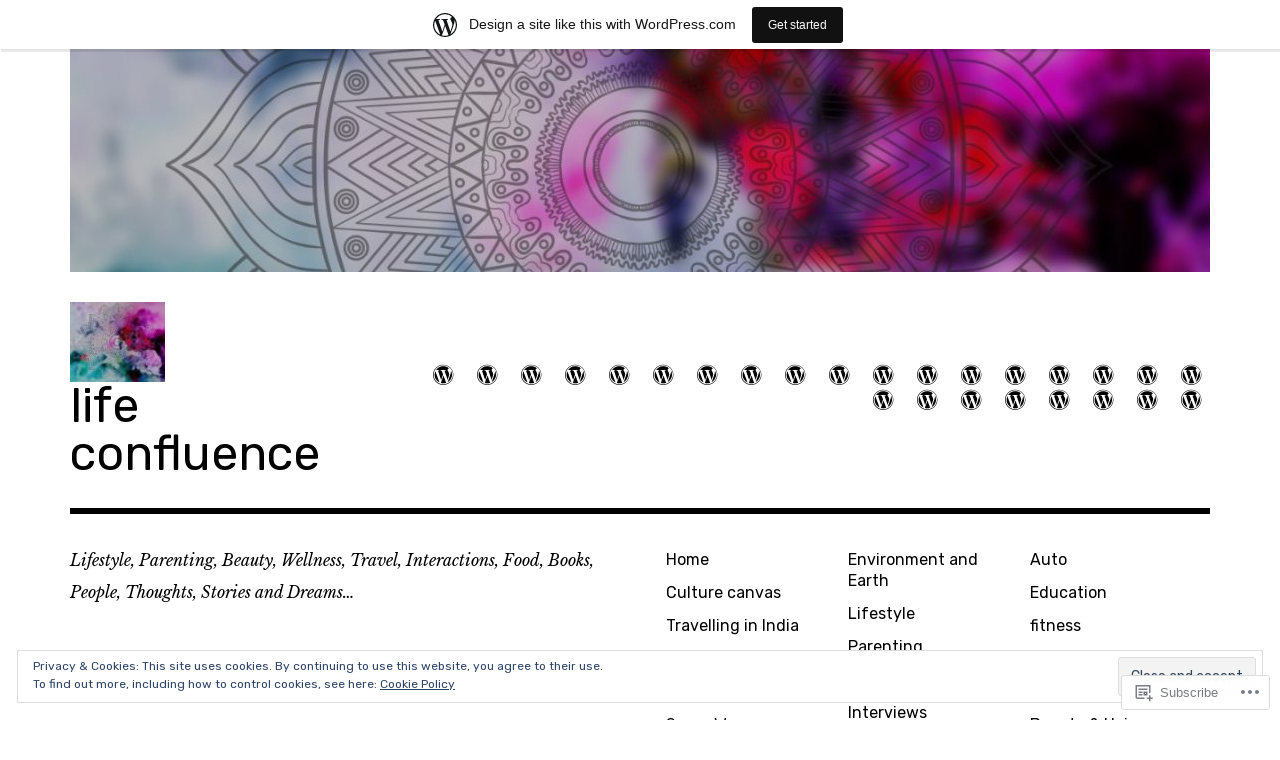

--- FILE ---
content_type: text/html; charset=UTF-8
request_url: https://confluencebynitikabajpayee.wordpress.com/tag/sunil-sethi/
body_size: 57012
content:
<!DOCTYPE html>
<html class="no-js" lang="en">
<head>
<meta charset="UTF-8">
<meta name="viewport" content="width=device-width, initial-scale=1">
<link rel="profile" href="http://gmpg.org/xfn/11">
<link rel="pingback" href="https://confluencebynitikabajpayee.wordpress.com/xmlrpc.php">
<title>Sunil Sethi &#8211; life confluence</title>
<meta name='robots' content='max-image-preview:large' />
<meta name="google-site-verification" content="https://lifeconfluence.com/sitemap.xml" />
<meta name="msvalidate.01" content="https://lifeconfluence.com/sitemap.xml" />
<meta name="p:domain_verify" content="https://lifeconfluence.com/sitemap.xml" />
<meta name="yandex-verification" content="https://lifeconfluence.com/sitemap.xml" />
<script>document.documentElement.className = document.documentElement.className.replace("no-js","js");</script>
<link rel='dns-prefetch' href='//s0.wp.com' />
<link rel='dns-prefetch' href='//fonts-api.wp.com' />
<link rel='dns-prefetch' href='//af.pubmine.com' />
<link rel="alternate" type="application/rss+xml" title="life confluence &raquo; Feed" href="https://confluencebynitikabajpayee.wordpress.com/feed/" />
<link rel="alternate" type="application/rss+xml" title="life confluence &raquo; Comments Feed" href="https://confluencebynitikabajpayee.wordpress.com/comments/feed/" />
<link rel="alternate" type="application/rss+xml" title="life confluence &raquo; Sunil Sethi Tag Feed" href="https://confluencebynitikabajpayee.wordpress.com/tag/sunil-sethi/feed/" />
	<script type="text/javascript">
		/* <![CDATA[ */
		function addLoadEvent(func) {
			var oldonload = window.onload;
			if (typeof window.onload != 'function') {
				window.onload = func;
			} else {
				window.onload = function () {
					oldonload();
					func();
				}
			}
		}
		/* ]]> */
	</script>
	<link crossorigin='anonymous' rel='stylesheet' id='all-css-0-1' href='/_static/??-eJxtjEsOwjAMRC9EMBUoiAXiLG6wojTOR7WjiNuTdoGEYDkz7w30alzJSlkhNVO5+ZAFenh6UgFqYy0xkGHsoJQqo5KA6Ivp6EQO8P+AQxzYQlrRRbOnH3zm4j9CwjWShuzNjCsM9LvZ5Ee6T1c72cvpZs/LG8VZRLg=&cssminify=yes' type='text/css' media='all' />
<style id='wp-emoji-styles-inline-css'>

	img.wp-smiley, img.emoji {
		display: inline !important;
		border: none !important;
		box-shadow: none !important;
		height: 1em !important;
		width: 1em !important;
		margin: 0 0.07em !important;
		vertical-align: -0.1em !important;
		background: none !important;
		padding: 0 !important;
	}
/*# sourceURL=wp-emoji-styles-inline-css */
</style>
<link crossorigin='anonymous' rel='stylesheet' id='all-css-2-1' href='/wp-content/plugins/gutenberg-core/v22.4.0/build/styles/block-library/style.min.css?m=1768935615i&cssminify=yes' type='text/css' media='all' />
<style id='wp-block-library-inline-css'>
.has-text-align-justify {
	text-align:justify;
}
.has-text-align-justify{text-align:justify;}

/*# sourceURL=wp-block-library-inline-css */
</style><style id='wp-block-paragraph-inline-css'>
.is-small-text{font-size:.875em}.is-regular-text{font-size:1em}.is-large-text{font-size:2.25em}.is-larger-text{font-size:3em}.has-drop-cap:not(:focus):first-letter{float:left;font-size:8.4em;font-style:normal;font-weight:100;line-height:.68;margin:.05em .1em 0 0;text-transform:uppercase}body.rtl .has-drop-cap:not(:focus):first-letter{float:none;margin-left:.1em}p.has-drop-cap.has-background{overflow:hidden}:root :where(p.has-background){padding:1.25em 2.375em}:where(p.has-text-color:not(.has-link-color)) a{color:inherit}p.has-text-align-left[style*="writing-mode:vertical-lr"],p.has-text-align-right[style*="writing-mode:vertical-rl"]{rotate:180deg}
/*# sourceURL=https://s0.wp.com/wp-content/plugins/gutenberg-core/v22.4.0/build/styles/block-library/paragraph/style.min.css */
</style>
<style id='global-styles-inline-css'>
:root{--wp--preset--aspect-ratio--square: 1;--wp--preset--aspect-ratio--4-3: 4/3;--wp--preset--aspect-ratio--3-4: 3/4;--wp--preset--aspect-ratio--3-2: 3/2;--wp--preset--aspect-ratio--2-3: 2/3;--wp--preset--aspect-ratio--16-9: 16/9;--wp--preset--aspect-ratio--9-16: 9/16;--wp--preset--color--black: #000000;--wp--preset--color--cyan-bluish-gray: #abb8c3;--wp--preset--color--white: #ffffff;--wp--preset--color--pale-pink: #f78da7;--wp--preset--color--vivid-red: #cf2e2e;--wp--preset--color--luminous-vivid-orange: #ff6900;--wp--preset--color--luminous-vivid-amber: #fcb900;--wp--preset--color--light-green-cyan: #7bdcb5;--wp--preset--color--vivid-green-cyan: #00d084;--wp--preset--color--pale-cyan-blue: #8ed1fc;--wp--preset--color--vivid-cyan-blue: #0693e3;--wp--preset--color--vivid-purple: #9b51e0;--wp--preset--color--dark-gray: #666666;--wp--preset--color--medium-gray: #999999;--wp--preset--color--light-gray: #cccccc;--wp--preset--color--red: #f35029;--wp--preset--color--dark-red: #aa2e11;--wp--preset--gradient--vivid-cyan-blue-to-vivid-purple: linear-gradient(135deg,rgb(6,147,227) 0%,rgb(155,81,224) 100%);--wp--preset--gradient--light-green-cyan-to-vivid-green-cyan: linear-gradient(135deg,rgb(122,220,180) 0%,rgb(0,208,130) 100%);--wp--preset--gradient--luminous-vivid-amber-to-luminous-vivid-orange: linear-gradient(135deg,rgb(252,185,0) 0%,rgb(255,105,0) 100%);--wp--preset--gradient--luminous-vivid-orange-to-vivid-red: linear-gradient(135deg,rgb(255,105,0) 0%,rgb(207,46,46) 100%);--wp--preset--gradient--very-light-gray-to-cyan-bluish-gray: linear-gradient(135deg,rgb(238,238,238) 0%,rgb(169,184,195) 100%);--wp--preset--gradient--cool-to-warm-spectrum: linear-gradient(135deg,rgb(74,234,220) 0%,rgb(151,120,209) 20%,rgb(207,42,186) 40%,rgb(238,44,130) 60%,rgb(251,105,98) 80%,rgb(254,248,76) 100%);--wp--preset--gradient--blush-light-purple: linear-gradient(135deg,rgb(255,206,236) 0%,rgb(152,150,240) 100%);--wp--preset--gradient--blush-bordeaux: linear-gradient(135deg,rgb(254,205,165) 0%,rgb(254,45,45) 50%,rgb(107,0,62) 100%);--wp--preset--gradient--luminous-dusk: linear-gradient(135deg,rgb(255,203,112) 0%,rgb(199,81,192) 50%,rgb(65,88,208) 100%);--wp--preset--gradient--pale-ocean: linear-gradient(135deg,rgb(255,245,203) 0%,rgb(182,227,212) 50%,rgb(51,167,181) 100%);--wp--preset--gradient--electric-grass: linear-gradient(135deg,rgb(202,248,128) 0%,rgb(113,206,126) 100%);--wp--preset--gradient--midnight: linear-gradient(135deg,rgb(2,3,129) 0%,rgb(40,116,252) 100%);--wp--preset--font-size--small: 13px;--wp--preset--font-size--medium: 20px;--wp--preset--font-size--large: 36px;--wp--preset--font-size--x-large: 42px;--wp--preset--font-family--albert-sans: 'Albert Sans', sans-serif;--wp--preset--font-family--alegreya: Alegreya, serif;--wp--preset--font-family--arvo: Arvo, serif;--wp--preset--font-family--bodoni-moda: 'Bodoni Moda', serif;--wp--preset--font-family--bricolage-grotesque: 'Bricolage Grotesque', sans-serif;--wp--preset--font-family--cabin: Cabin, sans-serif;--wp--preset--font-family--chivo: Chivo, sans-serif;--wp--preset--font-family--commissioner: Commissioner, sans-serif;--wp--preset--font-family--cormorant: Cormorant, serif;--wp--preset--font-family--courier-prime: 'Courier Prime', monospace;--wp--preset--font-family--crimson-pro: 'Crimson Pro', serif;--wp--preset--font-family--dm-mono: 'DM Mono', monospace;--wp--preset--font-family--dm-sans: 'DM Sans', sans-serif;--wp--preset--font-family--dm-serif-display: 'DM Serif Display', serif;--wp--preset--font-family--domine: Domine, serif;--wp--preset--font-family--eb-garamond: 'EB Garamond', serif;--wp--preset--font-family--epilogue: Epilogue, sans-serif;--wp--preset--font-family--fahkwang: Fahkwang, sans-serif;--wp--preset--font-family--figtree: Figtree, sans-serif;--wp--preset--font-family--fira-sans: 'Fira Sans', sans-serif;--wp--preset--font-family--fjalla-one: 'Fjalla One', sans-serif;--wp--preset--font-family--fraunces: Fraunces, serif;--wp--preset--font-family--gabarito: Gabarito, system-ui;--wp--preset--font-family--ibm-plex-mono: 'IBM Plex Mono', monospace;--wp--preset--font-family--ibm-plex-sans: 'IBM Plex Sans', sans-serif;--wp--preset--font-family--ibarra-real-nova: 'Ibarra Real Nova', serif;--wp--preset--font-family--instrument-serif: 'Instrument Serif', serif;--wp--preset--font-family--inter: Inter, sans-serif;--wp--preset--font-family--josefin-sans: 'Josefin Sans', sans-serif;--wp--preset--font-family--jost: Jost, sans-serif;--wp--preset--font-family--libre-baskerville: 'Libre Baskerville', serif;--wp--preset--font-family--libre-franklin: 'Libre Franklin', sans-serif;--wp--preset--font-family--literata: Literata, serif;--wp--preset--font-family--lora: Lora, serif;--wp--preset--font-family--merriweather: Merriweather, serif;--wp--preset--font-family--montserrat: Montserrat, sans-serif;--wp--preset--font-family--newsreader: Newsreader, serif;--wp--preset--font-family--noto-sans-mono: 'Noto Sans Mono', sans-serif;--wp--preset--font-family--nunito: Nunito, sans-serif;--wp--preset--font-family--open-sans: 'Open Sans', sans-serif;--wp--preset--font-family--overpass: Overpass, sans-serif;--wp--preset--font-family--pt-serif: 'PT Serif', serif;--wp--preset--font-family--petrona: Petrona, serif;--wp--preset--font-family--piazzolla: Piazzolla, serif;--wp--preset--font-family--playfair-display: 'Playfair Display', serif;--wp--preset--font-family--plus-jakarta-sans: 'Plus Jakarta Sans', sans-serif;--wp--preset--font-family--poppins: Poppins, sans-serif;--wp--preset--font-family--raleway: Raleway, sans-serif;--wp--preset--font-family--roboto: Roboto, sans-serif;--wp--preset--font-family--roboto-slab: 'Roboto Slab', serif;--wp--preset--font-family--rubik: Rubik, sans-serif;--wp--preset--font-family--rufina: Rufina, serif;--wp--preset--font-family--sora: Sora, sans-serif;--wp--preset--font-family--source-sans-3: 'Source Sans 3', sans-serif;--wp--preset--font-family--source-serif-4: 'Source Serif 4', serif;--wp--preset--font-family--space-mono: 'Space Mono', monospace;--wp--preset--font-family--syne: Syne, sans-serif;--wp--preset--font-family--texturina: Texturina, serif;--wp--preset--font-family--urbanist: Urbanist, sans-serif;--wp--preset--font-family--work-sans: 'Work Sans', sans-serif;--wp--preset--spacing--20: 0.44rem;--wp--preset--spacing--30: 0.67rem;--wp--preset--spacing--40: 1rem;--wp--preset--spacing--50: 1.5rem;--wp--preset--spacing--60: 2.25rem;--wp--preset--spacing--70: 3.38rem;--wp--preset--spacing--80: 5.06rem;--wp--preset--shadow--natural: 6px 6px 9px rgba(0, 0, 0, 0.2);--wp--preset--shadow--deep: 12px 12px 50px rgba(0, 0, 0, 0.4);--wp--preset--shadow--sharp: 6px 6px 0px rgba(0, 0, 0, 0.2);--wp--preset--shadow--outlined: 6px 6px 0px -3px rgb(255, 255, 255), 6px 6px rgb(0, 0, 0);--wp--preset--shadow--crisp: 6px 6px 0px rgb(0, 0, 0);}:where(body) { margin: 0; }:where(.is-layout-flex){gap: 0.5em;}:where(.is-layout-grid){gap: 0.5em;}body .is-layout-flex{display: flex;}.is-layout-flex{flex-wrap: wrap;align-items: center;}.is-layout-flex > :is(*, div){margin: 0;}body .is-layout-grid{display: grid;}.is-layout-grid > :is(*, div){margin: 0;}body{padding-top: 0px;padding-right: 0px;padding-bottom: 0px;padding-left: 0px;}:root :where(.wp-element-button, .wp-block-button__link){background-color: #32373c;border-width: 0;color: #fff;font-family: inherit;font-size: inherit;font-style: inherit;font-weight: inherit;letter-spacing: inherit;line-height: inherit;padding-top: calc(0.667em + 2px);padding-right: calc(1.333em + 2px);padding-bottom: calc(0.667em + 2px);padding-left: calc(1.333em + 2px);text-decoration: none;text-transform: inherit;}.has-black-color{color: var(--wp--preset--color--black) !important;}.has-cyan-bluish-gray-color{color: var(--wp--preset--color--cyan-bluish-gray) !important;}.has-white-color{color: var(--wp--preset--color--white) !important;}.has-pale-pink-color{color: var(--wp--preset--color--pale-pink) !important;}.has-vivid-red-color{color: var(--wp--preset--color--vivid-red) !important;}.has-luminous-vivid-orange-color{color: var(--wp--preset--color--luminous-vivid-orange) !important;}.has-luminous-vivid-amber-color{color: var(--wp--preset--color--luminous-vivid-amber) !important;}.has-light-green-cyan-color{color: var(--wp--preset--color--light-green-cyan) !important;}.has-vivid-green-cyan-color{color: var(--wp--preset--color--vivid-green-cyan) !important;}.has-pale-cyan-blue-color{color: var(--wp--preset--color--pale-cyan-blue) !important;}.has-vivid-cyan-blue-color{color: var(--wp--preset--color--vivid-cyan-blue) !important;}.has-vivid-purple-color{color: var(--wp--preset--color--vivid-purple) !important;}.has-dark-gray-color{color: var(--wp--preset--color--dark-gray) !important;}.has-medium-gray-color{color: var(--wp--preset--color--medium-gray) !important;}.has-light-gray-color{color: var(--wp--preset--color--light-gray) !important;}.has-red-color{color: var(--wp--preset--color--red) !important;}.has-dark-red-color{color: var(--wp--preset--color--dark-red) !important;}.has-black-background-color{background-color: var(--wp--preset--color--black) !important;}.has-cyan-bluish-gray-background-color{background-color: var(--wp--preset--color--cyan-bluish-gray) !important;}.has-white-background-color{background-color: var(--wp--preset--color--white) !important;}.has-pale-pink-background-color{background-color: var(--wp--preset--color--pale-pink) !important;}.has-vivid-red-background-color{background-color: var(--wp--preset--color--vivid-red) !important;}.has-luminous-vivid-orange-background-color{background-color: var(--wp--preset--color--luminous-vivid-orange) !important;}.has-luminous-vivid-amber-background-color{background-color: var(--wp--preset--color--luminous-vivid-amber) !important;}.has-light-green-cyan-background-color{background-color: var(--wp--preset--color--light-green-cyan) !important;}.has-vivid-green-cyan-background-color{background-color: var(--wp--preset--color--vivid-green-cyan) !important;}.has-pale-cyan-blue-background-color{background-color: var(--wp--preset--color--pale-cyan-blue) !important;}.has-vivid-cyan-blue-background-color{background-color: var(--wp--preset--color--vivid-cyan-blue) !important;}.has-vivid-purple-background-color{background-color: var(--wp--preset--color--vivid-purple) !important;}.has-dark-gray-background-color{background-color: var(--wp--preset--color--dark-gray) !important;}.has-medium-gray-background-color{background-color: var(--wp--preset--color--medium-gray) !important;}.has-light-gray-background-color{background-color: var(--wp--preset--color--light-gray) !important;}.has-red-background-color{background-color: var(--wp--preset--color--red) !important;}.has-dark-red-background-color{background-color: var(--wp--preset--color--dark-red) !important;}.has-black-border-color{border-color: var(--wp--preset--color--black) !important;}.has-cyan-bluish-gray-border-color{border-color: var(--wp--preset--color--cyan-bluish-gray) !important;}.has-white-border-color{border-color: var(--wp--preset--color--white) !important;}.has-pale-pink-border-color{border-color: var(--wp--preset--color--pale-pink) !important;}.has-vivid-red-border-color{border-color: var(--wp--preset--color--vivid-red) !important;}.has-luminous-vivid-orange-border-color{border-color: var(--wp--preset--color--luminous-vivid-orange) !important;}.has-luminous-vivid-amber-border-color{border-color: var(--wp--preset--color--luminous-vivid-amber) !important;}.has-light-green-cyan-border-color{border-color: var(--wp--preset--color--light-green-cyan) !important;}.has-vivid-green-cyan-border-color{border-color: var(--wp--preset--color--vivid-green-cyan) !important;}.has-pale-cyan-blue-border-color{border-color: var(--wp--preset--color--pale-cyan-blue) !important;}.has-vivid-cyan-blue-border-color{border-color: var(--wp--preset--color--vivid-cyan-blue) !important;}.has-vivid-purple-border-color{border-color: var(--wp--preset--color--vivid-purple) !important;}.has-dark-gray-border-color{border-color: var(--wp--preset--color--dark-gray) !important;}.has-medium-gray-border-color{border-color: var(--wp--preset--color--medium-gray) !important;}.has-light-gray-border-color{border-color: var(--wp--preset--color--light-gray) !important;}.has-red-border-color{border-color: var(--wp--preset--color--red) !important;}.has-dark-red-border-color{border-color: var(--wp--preset--color--dark-red) !important;}.has-vivid-cyan-blue-to-vivid-purple-gradient-background{background: var(--wp--preset--gradient--vivid-cyan-blue-to-vivid-purple) !important;}.has-light-green-cyan-to-vivid-green-cyan-gradient-background{background: var(--wp--preset--gradient--light-green-cyan-to-vivid-green-cyan) !important;}.has-luminous-vivid-amber-to-luminous-vivid-orange-gradient-background{background: var(--wp--preset--gradient--luminous-vivid-amber-to-luminous-vivid-orange) !important;}.has-luminous-vivid-orange-to-vivid-red-gradient-background{background: var(--wp--preset--gradient--luminous-vivid-orange-to-vivid-red) !important;}.has-very-light-gray-to-cyan-bluish-gray-gradient-background{background: var(--wp--preset--gradient--very-light-gray-to-cyan-bluish-gray) !important;}.has-cool-to-warm-spectrum-gradient-background{background: var(--wp--preset--gradient--cool-to-warm-spectrum) !important;}.has-blush-light-purple-gradient-background{background: var(--wp--preset--gradient--blush-light-purple) !important;}.has-blush-bordeaux-gradient-background{background: var(--wp--preset--gradient--blush-bordeaux) !important;}.has-luminous-dusk-gradient-background{background: var(--wp--preset--gradient--luminous-dusk) !important;}.has-pale-ocean-gradient-background{background: var(--wp--preset--gradient--pale-ocean) !important;}.has-electric-grass-gradient-background{background: var(--wp--preset--gradient--electric-grass) !important;}.has-midnight-gradient-background{background: var(--wp--preset--gradient--midnight) !important;}.has-small-font-size{font-size: var(--wp--preset--font-size--small) !important;}.has-medium-font-size{font-size: var(--wp--preset--font-size--medium) !important;}.has-large-font-size{font-size: var(--wp--preset--font-size--large) !important;}.has-x-large-font-size{font-size: var(--wp--preset--font-size--x-large) !important;}.has-albert-sans-font-family{font-family: var(--wp--preset--font-family--albert-sans) !important;}.has-alegreya-font-family{font-family: var(--wp--preset--font-family--alegreya) !important;}.has-arvo-font-family{font-family: var(--wp--preset--font-family--arvo) !important;}.has-bodoni-moda-font-family{font-family: var(--wp--preset--font-family--bodoni-moda) !important;}.has-bricolage-grotesque-font-family{font-family: var(--wp--preset--font-family--bricolage-grotesque) !important;}.has-cabin-font-family{font-family: var(--wp--preset--font-family--cabin) !important;}.has-chivo-font-family{font-family: var(--wp--preset--font-family--chivo) !important;}.has-commissioner-font-family{font-family: var(--wp--preset--font-family--commissioner) !important;}.has-cormorant-font-family{font-family: var(--wp--preset--font-family--cormorant) !important;}.has-courier-prime-font-family{font-family: var(--wp--preset--font-family--courier-prime) !important;}.has-crimson-pro-font-family{font-family: var(--wp--preset--font-family--crimson-pro) !important;}.has-dm-mono-font-family{font-family: var(--wp--preset--font-family--dm-mono) !important;}.has-dm-sans-font-family{font-family: var(--wp--preset--font-family--dm-sans) !important;}.has-dm-serif-display-font-family{font-family: var(--wp--preset--font-family--dm-serif-display) !important;}.has-domine-font-family{font-family: var(--wp--preset--font-family--domine) !important;}.has-eb-garamond-font-family{font-family: var(--wp--preset--font-family--eb-garamond) !important;}.has-epilogue-font-family{font-family: var(--wp--preset--font-family--epilogue) !important;}.has-fahkwang-font-family{font-family: var(--wp--preset--font-family--fahkwang) !important;}.has-figtree-font-family{font-family: var(--wp--preset--font-family--figtree) !important;}.has-fira-sans-font-family{font-family: var(--wp--preset--font-family--fira-sans) !important;}.has-fjalla-one-font-family{font-family: var(--wp--preset--font-family--fjalla-one) !important;}.has-fraunces-font-family{font-family: var(--wp--preset--font-family--fraunces) !important;}.has-gabarito-font-family{font-family: var(--wp--preset--font-family--gabarito) !important;}.has-ibm-plex-mono-font-family{font-family: var(--wp--preset--font-family--ibm-plex-mono) !important;}.has-ibm-plex-sans-font-family{font-family: var(--wp--preset--font-family--ibm-plex-sans) !important;}.has-ibarra-real-nova-font-family{font-family: var(--wp--preset--font-family--ibarra-real-nova) !important;}.has-instrument-serif-font-family{font-family: var(--wp--preset--font-family--instrument-serif) !important;}.has-inter-font-family{font-family: var(--wp--preset--font-family--inter) !important;}.has-josefin-sans-font-family{font-family: var(--wp--preset--font-family--josefin-sans) !important;}.has-jost-font-family{font-family: var(--wp--preset--font-family--jost) !important;}.has-libre-baskerville-font-family{font-family: var(--wp--preset--font-family--libre-baskerville) !important;}.has-libre-franklin-font-family{font-family: var(--wp--preset--font-family--libre-franklin) !important;}.has-literata-font-family{font-family: var(--wp--preset--font-family--literata) !important;}.has-lora-font-family{font-family: var(--wp--preset--font-family--lora) !important;}.has-merriweather-font-family{font-family: var(--wp--preset--font-family--merriweather) !important;}.has-montserrat-font-family{font-family: var(--wp--preset--font-family--montserrat) !important;}.has-newsreader-font-family{font-family: var(--wp--preset--font-family--newsreader) !important;}.has-noto-sans-mono-font-family{font-family: var(--wp--preset--font-family--noto-sans-mono) !important;}.has-nunito-font-family{font-family: var(--wp--preset--font-family--nunito) !important;}.has-open-sans-font-family{font-family: var(--wp--preset--font-family--open-sans) !important;}.has-overpass-font-family{font-family: var(--wp--preset--font-family--overpass) !important;}.has-pt-serif-font-family{font-family: var(--wp--preset--font-family--pt-serif) !important;}.has-petrona-font-family{font-family: var(--wp--preset--font-family--petrona) !important;}.has-piazzolla-font-family{font-family: var(--wp--preset--font-family--piazzolla) !important;}.has-playfair-display-font-family{font-family: var(--wp--preset--font-family--playfair-display) !important;}.has-plus-jakarta-sans-font-family{font-family: var(--wp--preset--font-family--plus-jakarta-sans) !important;}.has-poppins-font-family{font-family: var(--wp--preset--font-family--poppins) !important;}.has-raleway-font-family{font-family: var(--wp--preset--font-family--raleway) !important;}.has-roboto-font-family{font-family: var(--wp--preset--font-family--roboto) !important;}.has-roboto-slab-font-family{font-family: var(--wp--preset--font-family--roboto-slab) !important;}.has-rubik-font-family{font-family: var(--wp--preset--font-family--rubik) !important;}.has-rufina-font-family{font-family: var(--wp--preset--font-family--rufina) !important;}.has-sora-font-family{font-family: var(--wp--preset--font-family--sora) !important;}.has-source-sans-3-font-family{font-family: var(--wp--preset--font-family--source-sans-3) !important;}.has-source-serif-4-font-family{font-family: var(--wp--preset--font-family--source-serif-4) !important;}.has-space-mono-font-family{font-family: var(--wp--preset--font-family--space-mono) !important;}.has-syne-font-family{font-family: var(--wp--preset--font-family--syne) !important;}.has-texturina-font-family{font-family: var(--wp--preset--font-family--texturina) !important;}.has-urbanist-font-family{font-family: var(--wp--preset--font-family--urbanist) !important;}.has-work-sans-font-family{font-family: var(--wp--preset--font-family--work-sans) !important;}
/*# sourceURL=global-styles-inline-css */
</style>

<style id='classic-theme-styles-inline-css'>
.wp-block-button__link{background-color:#32373c;border-radius:9999px;box-shadow:none;color:#fff;font-size:1.125em;padding:calc(.667em + 2px) calc(1.333em + 2px);text-decoration:none}.wp-block-file__button{background:#32373c;color:#fff}.wp-block-accordion-heading{margin:0}.wp-block-accordion-heading__toggle{background-color:inherit!important;color:inherit!important}.wp-block-accordion-heading__toggle:not(:focus-visible){outline:none}.wp-block-accordion-heading__toggle:focus,.wp-block-accordion-heading__toggle:hover{background-color:inherit!important;border:none;box-shadow:none;color:inherit;padding:var(--wp--preset--spacing--20,1em) 0;text-decoration:none}.wp-block-accordion-heading__toggle:focus-visible{outline:auto;outline-offset:0}
/*# sourceURL=/wp-content/plugins/gutenberg-core/v22.4.0/build/styles/block-library/classic.min.css */
</style>
<link crossorigin='anonymous' rel='stylesheet' id='all-css-4-1' href='/_static/??-eJx9jEEOAiEQBD/kQECjeDC+ZWEnijIwYWA3/l72op689KFTVXplCCU3zE1z6reYRYfiUwlP0VYZpwxIJE4IFRd10HOU9iFA2iuhCiI7/ROiDt9WxfETT20jCOc4YUIa2D9t5eGA91xRBMZS7ATtPkTZvCtdzNEZt7f2fHq8Afl7R7w=&cssminify=yes' type='text/css' media='all' />
<link rel='stylesheet' id='rebalance-fonts-css' href='https://fonts-api.wp.com/css?family=Rubik%3A400%2C500%2C700%2C900%2C400italic%2C700italic%7CLibre+Baskerville%3A700%2C900%2C400italic&#038;subset=latin%2Clatin-ext' media='all' />
<link crossorigin='anonymous' rel='stylesheet' id='all-css-6-1' href='/_static/??-eJyNjEkKgDAQBD9kHEKC4kF8SzKMuGTDiQR/r+LJkx6bqmooSWAMmUKGPJEnhrRb2MgaZwISjBcUphBH/x41MlfwlXM+3E/Vuogr/3PngM+1KAmjv6PB97LVsumU0mo5AZCbT8I=&cssminify=yes' type='text/css' media='all' />
<style id='rebalance-style-inline-css'>
.entry-tags-date { clip: rect(1px, 1px, 1px, 1px); height: 1px; position: absolute; overflow: hidden; width: 1px; }
/*# sourceURL=rebalance-style-inline-css */
</style>
<style id='jetpack_facebook_likebox-inline-css'>
.widget_facebook_likebox {
	overflow: hidden;
}

/*# sourceURL=/wp-content/mu-plugins/jetpack-plugin/moon/modules/widgets/facebook-likebox/style.css */
</style>
<link crossorigin='anonymous' rel='stylesheet' id='all-css-8-1' href='/_static/??-eJzTLy/QTc7PK0nNK9HPLdUtyClNz8wr1i9KTcrJTwcy0/WTi5G5ekCujj52Temp+bo5+cmJJZn5eSgc3bScxMwikFb7XFtDE1NLExMLc0OTLACohS2q&cssminify=yes' type='text/css' media='all' />
<link crossorigin='anonymous' rel='stylesheet' id='print-css-9-1' href='/wp-content/mu-plugins/global-print/global-print.css?m=1465851035i&cssminify=yes' type='text/css' media='print' />
<style id='jetpack-global-styles-frontend-style-inline-css'>
:root { --font-headings: unset; --font-base: unset; --font-headings-default: -apple-system,BlinkMacSystemFont,"Segoe UI",Roboto,Oxygen-Sans,Ubuntu,Cantarell,"Helvetica Neue",sans-serif; --font-base-default: -apple-system,BlinkMacSystemFont,"Segoe UI",Roboto,Oxygen-Sans,Ubuntu,Cantarell,"Helvetica Neue",sans-serif;}
/*# sourceURL=jetpack-global-styles-frontend-style-inline-css */
</style>
<link crossorigin='anonymous' rel='stylesheet' id='all-css-12-1' href='/_static/??-eJyNjcEKwjAQRH/IuFQj9SJ+isRsSLZusqWbUPx7W+lFBPEyzMDMPJhH46XUUCrkZkZukYrCEOro/GPLkEVWwcZBQZObAjrE59tSiXuvuoP/n25UPKh4cmxYouhH+HqrKeSFmyxElrvjX7iZMIaqsFQ2b+JEaFxBw6R13V7zpetPx8PZ9p0dXpQMX7Y=&cssminify=yes' type='text/css' media='all' />
<script type="text/javascript" id="wpcom-actionbar-placeholder-js-extra">
/* <![CDATA[ */
var actionbardata = {"siteID":"38331170","postID":"0","siteURL":"https://confluencebynitikabajpayee.wordpress.com","xhrURL":"https://confluencebynitikabajpayee.wordpress.com/wp-admin/admin-ajax.php","nonce":"9ac09ab596","isLoggedIn":"","statusMessage":"","subsEmailDefault":"instantly","proxyScriptUrl":"https://s0.wp.com/wp-content/js/wpcom-proxy-request.js?m=1513050504i&amp;ver=20211021","i18n":{"followedText":"New posts from this site will now appear in your \u003Ca href=\"https://wordpress.com/reader\"\u003EReader\u003C/a\u003E","foldBar":"Collapse this bar","unfoldBar":"Expand this bar","shortLinkCopied":"Shortlink copied to clipboard."}};
//# sourceURL=wpcom-actionbar-placeholder-js-extra
/* ]]> */
</script>
<script type="text/javascript" id="jetpack-mu-wpcom-settings-js-before">
/* <![CDATA[ */
var JETPACK_MU_WPCOM_SETTINGS = {"assetsUrl":"https://s0.wp.com/wp-content/mu-plugins/jetpack-mu-wpcom-plugin/moon/jetpack_vendor/automattic/jetpack-mu-wpcom/src/build/"};
//# sourceURL=jetpack-mu-wpcom-settings-js-before
/* ]]> */
</script>
<script crossorigin='anonymous' type='text/javascript'  src='/_static/??-eJyFjcsOwiAQRX/I6dSa+lgYvwWBEAgMOAPW/n3bqIk7V2dxT87FqYDOVC1VDIIcKxTOr7kLssN186RjM1a2MTya5fmDLnn6K0HyjlW1v/L37R6zgxKb8yQ4ZTbKCOioRN4hnQo+hw1AmcCZwmvilq7709CPh/54voQFmNpFWg=='></script>
<script type="text/javascript" id="rlt-proxy-js-after">
/* <![CDATA[ */
	rltInitialize( {"token":null,"iframeOrigins":["https:\/\/widgets.wp.com"]} );
//# sourceURL=rlt-proxy-js-after
/* ]]> */
</script>
<link rel="EditURI" type="application/rsd+xml" title="RSD" href="https://confluencebynitikabajpayee.wordpress.com/xmlrpc.php?rsd" />
<meta name="generator" content="WordPress.com" />

<!-- Jetpack Open Graph Tags -->
<meta property="og:type" content="website" />
<meta property="og:title" content="Sunil Sethi &#8211; life confluence" />
<meta property="og:url" content="https://confluencebynitikabajpayee.wordpress.com/tag/sunil-sethi/" />
<meta property="og:site_name" content="life confluence" />
<meta property="og:image" content="https://confluencebynitikabajpayee.wordpress.com/wp-content/uploads/2021/05/cropped-cropped-0c540a17-a862-42b0-a351-160bf5fa8ecelje.jpg?w=200" />
<meta property="og:image:width" content="200" />
<meta property="og:image:height" content="200" />
<meta property="og:image:alt" content="" />
<meta property="og:locale" content="en_US" />
<meta property="fb:app_id" content="249643311490" />
<meta name="twitter:creator" content="@nitikabajpayee" />
<meta name="twitter:site" content="@nitikabajpayee" />

<!-- End Jetpack Open Graph Tags -->
<link rel='openid.server' href='https://confluencebynitikabajpayee.wordpress.com/?openidserver=1' />
<link rel='openid.delegate' href='https://confluencebynitikabajpayee.wordpress.com/' />
<link rel="search" type="application/opensearchdescription+xml" href="https://confluencebynitikabajpayee.wordpress.com/osd.xml" title="life confluence" />
<link rel="search" type="application/opensearchdescription+xml" href="https://s1.wp.com/opensearch.xml" title="WordPress.com" />
<meta name="theme-color" content="#ffffff" />
		<style type="text/css">
			.recentcomments a {
				display: inline !important;
				padding: 0 !important;
				margin: 0 !important;
			}

			table.recentcommentsavatartop img.avatar, table.recentcommentsavatarend img.avatar {
				border: 0px;
				margin: 0;
			}

			table.recentcommentsavatartop a, table.recentcommentsavatarend a {
				border: 0px !important;
				background-color: transparent !important;
			}

			td.recentcommentsavatarend, td.recentcommentsavatartop {
				padding: 0px 0px 1px 0px;
				margin: 0px;
			}

			td.recentcommentstextend {
				border: none !important;
				padding: 0px 0px 2px 10px;
			}

			.rtl td.recentcommentstextend {
				padding: 0px 10px 2px 0px;
			}

			td.recentcommentstexttop {
				border: none;
				padding: 0px 0px 0px 10px;
			}

			.rtl td.recentcommentstexttop {
				padding: 0px 10px 0px 0px;
			}
		</style>
		<meta name="description" content="Posts about Sunil Sethi written by nitikabajpayee" />
<script type="text/javascript">
/* <![CDATA[ */
var wa_client = {}; wa_client.cmd = []; wa_client.config = { 'blog_id': 38331170, 'blog_language': 'en', 'is_wordads': false, 'hosting_type': 0, 'afp_account_id': null, 'afp_host_id': 5038568878849053, 'theme': 'pub/rebalance', '_': { 'title': 'Advertisement', 'privacy_settings': 'Privacy Settings' }, 'formats': [ 'belowpost', 'bottom_sticky', 'sidebar_sticky_right', 'sidebar', 'gutenberg_rectangle', 'gutenberg_leaderboard', 'gutenberg_mobile_leaderboard', 'gutenberg_skyscraper' ] };
/* ]]> */
</script>
		<script type="text/javascript">

			window.doNotSellCallback = function() {

				var linkElements = [
					'a[href="https://wordpress.com/?ref=footer_blog"]',
					'a[href="https://wordpress.com/?ref=footer_website"]',
					'a[href="https://wordpress.com/?ref=vertical_footer"]',
					'a[href^="https://wordpress.com/?ref=footer_segment_"]',
				].join(',');

				var dnsLink = document.createElement( 'a' );
				dnsLink.href = 'https://wordpress.com/advertising-program-optout/';
				dnsLink.classList.add( 'do-not-sell-link' );
				dnsLink.rel = 'nofollow';
				dnsLink.style.marginLeft = '0.5em';
				dnsLink.textContent = 'Do Not Sell or Share My Personal Information';

				var creditLinks = document.querySelectorAll( linkElements );

				if ( 0 === creditLinks.length ) {
					return false;
				}

				Array.prototype.forEach.call( creditLinks, function( el ) {
					el.insertAdjacentElement( 'afterend', dnsLink );
				});

				return true;
			};

		</script>
		<link rel="icon" href="https://confluencebynitikabajpayee.wordpress.com/wp-content/uploads/2021/05/cropped-cropped-0c540a17-a862-42b0-a351-160bf5fa8ecelje.jpg?w=32" sizes="32x32" />
<link rel="icon" href="https://confluencebynitikabajpayee.wordpress.com/wp-content/uploads/2021/05/cropped-cropped-0c540a17-a862-42b0-a351-160bf5fa8ecelje.jpg?w=192" sizes="192x192" />
<link rel="apple-touch-icon" href="https://confluencebynitikabajpayee.wordpress.com/wp-content/uploads/2021/05/cropped-cropped-0c540a17-a862-42b0-a351-160bf5fa8ecelje.jpg?w=180" />
<meta name="msapplication-TileImage" content="https://confluencebynitikabajpayee.wordpress.com/wp-content/uploads/2021/05/cropped-cropped-0c540a17-a862-42b0-a351-160bf5fa8ecelje.jpg?w=270" />
		<!-- Jetpack Google Analytics -->
		<script async src='https://www.googletagmanager.com/gtag/js?id=G-2Z62ZDVTR7'></script>
		<script>
			window.dataLayer = window.dataLayer || [];
			function gtag() { dataLayer.push( arguments ); }
			gtag( 'js', new Date() );
			gtag( 'config', "G-2Z62ZDVTR7" );
					</script>
		<!-- End Jetpack Google Analytics -->
		<script type="text/javascript">
	window.google_analytics_uacct = "UA-52447-2";
</script>

<script type="text/javascript">
	var _gaq = _gaq || [];
	_gaq.push(['_setAccount', 'UA-52447-2']);
	_gaq.push(['_gat._anonymizeIp']);
	_gaq.push(['_setDomainName', 'wordpress.com']);
	_gaq.push(['_initData']);
	_gaq.push(['_trackPageview']);

	(function() {
		var ga = document.createElement('script'); ga.type = 'text/javascript'; ga.async = true;
		ga.src = ('https:' == document.location.protocol ? 'https://ssl' : 'http://www') + '.google-analytics.com/ga.js';
		(document.getElementsByTagName('head')[0] || document.getElementsByTagName('body')[0]).appendChild(ga);
	})();
</script>
<link crossorigin='anonymous' rel='stylesheet' id='all-css-0-3' href='/_static/??-eJyNzDEOgzAMheELNVgUAWKoepQKnAgZEieqbXF9oOpAty5P+ob3w1YcZtbACslciTYTCyxBy4jr15ByPsdbDAIb+TmogGSkMTo67r+oUOQG/4dfxAiTUfQgNgm+qSh9oldVifgsP9Oj7ttm6Lumvi87uhhIGw==&cssminify=yes' type='text/css' media='all' />
</head>

<body class="archive tag tag-sunil-sethi tag-5914894 wp-custom-logo wp-embed-responsive wp-theme-pubrebalance customizer-styles-applied hfeed has-custom-header jetpack-reblog-enabled date-hidden has-marketing-bar has-marketing-bar-theme-rebalance">
<div id="page" class="site">
	<a class="skip-link screen-reader-text" href="#content">Skip to content</a>

	<header id="masthead" class="site-header" role="banner">
		<div class="col-width header-wrap">
							<a href="https://confluencebynitikabajpayee.wordpress.com/" class="site-header-image-link" title="life confluence" rel="home">
					<img src="https://confluencebynitikabajpayee.wordpress.com/wp-content/uploads/2021/05/cropped-0c540a17-a862-42b0-a351-160bf5fa8ece.jpg" class="site-header-image" width="1140" height="223" alt="" />
				</a>
						<div class="site-heading">
				<div class="site-branding">
					<a href="https://confluencebynitikabajpayee.wordpress.com/" class="custom-logo-link" rel="home"><img width="95" height="80" src="https://confluencebynitikabajpayee.wordpress.com/wp-content/uploads/2021/05/cropped-0c540a17-a862-42b0-a351-160bf5fa8ecelje.jpg" class="custom-logo" alt="life confluence" decoding="async" data-attachment-id="2714" data-permalink="https://confluencebynitikabajpayee.wordpress.com/cropped-0c540a17-a862-42b0-a351-160bf5fa8ecelje-jpg/" data-orig-file="https://confluencebynitikabajpayee.wordpress.com/wp-content/uploads/2021/05/cropped-0c540a17-a862-42b0-a351-160bf5fa8ecelje.jpg" data-orig-size="95,80" data-comments-opened="1" data-image-meta="{&quot;aperture&quot;:&quot;0&quot;,&quot;credit&quot;:&quot;&quot;,&quot;camera&quot;:&quot;&quot;,&quot;caption&quot;:&quot;&quot;,&quot;created_timestamp&quot;:&quot;0&quot;,&quot;copyright&quot;:&quot;&quot;,&quot;focal_length&quot;:&quot;0&quot;,&quot;iso&quot;:&quot;0&quot;,&quot;shutter_speed&quot;:&quot;0&quot;,&quot;title&quot;:&quot;&quot;,&quot;orientation&quot;:&quot;0&quot;}" data-image-title="cropped-0c540a17-a862-42b0-a351-160bf5fa8ecelje.jpg" data-image-description="&lt;p&gt;https://confluencebynitikabajpayee.files.wordpress.com/2021/05/cropped-0c540a17-a862-42b0-a351-160bf5fa8ecelje.jpg&lt;/p&gt;
" data-image-caption="" data-medium-file="https://confluencebynitikabajpayee.wordpress.com/wp-content/uploads/2021/05/cropped-0c540a17-a862-42b0-a351-160bf5fa8ecelje.jpg?w=95" data-large-file="https://confluencebynitikabajpayee.wordpress.com/wp-content/uploads/2021/05/cropped-0c540a17-a862-42b0-a351-160bf5fa8ecelje.jpg?w=95" /></a>											<p class="site-title"><a href="https://confluencebynitikabajpayee.wordpress.com/" rel="home">life confluence</a></p>
									</div><!-- .site-branding -->
								<nav class="social-navigation" role="navigation">
					<div class="social-menu-wrap"><ul id="menu-confluence" class="social-menu"><li id="menu-item-1665" class="menu-item menu-item-type-custom menu-item-object-custom menu-item-home menu-item-1665"><a href="https://confluencebynitikabajpayee.wordpress.com"><span>Home</span></a></li>
<li id="menu-item-1670" class="menu-item menu-item-type-taxonomy menu-item-object-category menu-item-1670"><a href="https://confluencebynitikabajpayee.wordpress.com/category/culture-canvas/"><span>Culture canvas</span></a></li>
<li id="menu-item-1668" class="menu-item menu-item-type-taxonomy menu-item-object-category menu-item-1668"><a href="https://confluencebynitikabajpayee.wordpress.com/category/travelling-in-india/"><span>Travelling in India</span></a></li>
<li id="menu-item-1669" class="menu-item menu-item-type-taxonomy menu-item-object-category menu-item-1669"><a href="https://confluencebynitikabajpayee.wordpress.com/category/people/"><span>People</span></a></li>
<li id="menu-item-1671" class="menu-item menu-item-type-taxonomy menu-item-object-category menu-item-1671"><a href="https://confluencebynitikabajpayee.wordpress.com/category/holidays/"><span>Holidays</span></a></li>
<li id="menu-item-1674" class="menu-item menu-item-type-taxonomy menu-item-object-category menu-item-1674"><a href="https://confluencebynitikabajpayee.wordpress.com/category/people/super-women/"><span>Super Women</span></a></li>
<li id="menu-item-1675" class="menu-item menu-item-type-taxonomy menu-item-object-category menu-item-1675"><a href="https://confluencebynitikabajpayee.wordpress.com/category/health-wellness/"><span>Health &amp; Wellness</span></a></li>
<li id="menu-item-2481" class="menu-item menu-item-type-taxonomy menu-item-object-category menu-item-2481"><a href="https://confluencebynitikabajpayee.wordpress.com/category/parenting/"><span>Parenting</span></a></li>
<li id="menu-item-1676" class="menu-item menu-item-type-taxonomy menu-item-object-category menu-item-1676"><a href="https://confluencebynitikabajpayee.wordpress.com/category/food/"><span>Food</span></a></li>
<li id="menu-item-2482" class="menu-item menu-item-type-taxonomy menu-item-object-category menu-item-2482"><a href="https://confluencebynitikabajpayee.wordpress.com/category/environment-and-earth/"><span>Environment and Earth</span></a></li>
<li id="menu-item-1677" class="menu-item menu-item-type-taxonomy menu-item-object-category menu-item-1677"><a href="https://confluencebynitikabajpayee.wordpress.com/category/lifestyle/"><span>Lifestyle</span></a></li>
<li id="menu-item-2011" class="menu-item menu-item-type-taxonomy menu-item-object-category menu-item-2011"><a href="https://confluencebynitikabajpayee.wordpress.com/category/parenting/"><span>Parenting</span></a></li>
<li id="menu-item-2484" class="menu-item menu-item-type-taxonomy menu-item-object-category menu-item-2484"><a href="https://confluencebynitikabajpayee.wordpress.com/category/pregnancy-fertility/"><span>Pregnancy &amp; Fertility</span></a></li>
<li id="menu-item-2604" class="menu-item menu-item-type-taxonomy menu-item-object-category menu-item-2604"><a href="https://confluencebynitikabajpayee.wordpress.com/category/interviews/"><span>Interviews</span></a></li>
<li id="menu-item-2483" class="menu-item menu-item-type-taxonomy menu-item-object-category menu-item-2483"><a href="https://confluencebynitikabajpayee.wordpress.com/category/books-and-authors/"><span>Books and Authors</span></a></li>
<li id="menu-item-2485" class="menu-item menu-item-type-taxonomy menu-item-object-category menu-item-2485"><a href="https://confluencebynitikabajpayee.wordpress.com/category/moms-life/"><span>Mom&#8217;s Life</span></a></li>
<li id="menu-item-2939" class="menu-item menu-item-type-taxonomy menu-item-object-category menu-item-2939"><a href="https://confluencebynitikabajpayee.wordpress.com/category/stories/"><span>Stories</span></a></li>
<li id="menu-item-2603" class="menu-item menu-item-type-taxonomy menu-item-object-category menu-item-2603"><a href="https://confluencebynitikabajpayee.wordpress.com/category/parenting/children/"><span>Children</span></a></li>
<li id="menu-item-3123" class="menu-item menu-item-type-taxonomy menu-item-object-category menu-item-3123"><a href="https://confluencebynitikabajpayee.wordpress.com/category/auto/"><span>Auto</span></a></li>
<li id="menu-item-2944" class="menu-item menu-item-type-taxonomy menu-item-object-category menu-item-2944"><a href="https://confluencebynitikabajpayee.wordpress.com/category/education/"><span>Education</span></a></li>
<li id="menu-item-2602" class="menu-item menu-item-type-taxonomy menu-item-object-category menu-item-2602"><a href="https://confluencebynitikabajpayee.wordpress.com/category/fitness/"><span>fitness</span></a></li>
<li id="menu-item-3718" class="menu-item menu-item-type-taxonomy menu-item-object-category menu-item-3718"><a href="https://confluencebynitikabajpayee.wordpress.com/category/vastu-feng-shui/"><span>Vastu &amp; Feng Shui</span></a></li>
<li id="menu-item-3129" class="menu-item menu-item-type-taxonomy menu-item-object-category menu-item-3129"><a href="https://confluencebynitikabajpayee.wordpress.com/category/fashion/"><span>fashion</span></a></li>
<li id="menu-item-3719" class="menu-item menu-item-type-taxonomy menu-item-object-category menu-item-3719"><a href="https://confluencebynitikabajpayee.wordpress.com/category/beauty-hair/"><span>Beauty &amp; Hair</span></a></li>
<li id="menu-item-2694" class="menu-item menu-item-type-post_type menu-item-object-page menu-item-2694"><a href="https://confluencebynitikabajpayee.wordpress.com/about/"><span>About Confluence</span></a></li>
<li id="menu-item-2693" class="menu-item menu-item-type-post_type menu-item-object-page menu-item-2693"><a href="https://confluencebynitikabajpayee.wordpress.com/contact/"><span>Contact</span></a></li>
</ul></div>				</nav><!-- #social-navigation -->
							</div><!-- .site-heading -->
		</div>
		<div class="col-width sub-header-wrap">

							<p class="site-description">Lifestyle, Parenting, Beauty, Wellness, Travel, Interactions, Food, Books, People, Thoughts, Stories and Dreams&#8230;</p>
			
						<nav id="site-navigation" class="main-navigation" role="navigation">
				<button class="menu-toggle" aria-controls="header-menu" aria-expanded="false" data-close-text="Close">Menu</button>
				<div class="menu-confluence-container"><ul id="header-menu" class="menu"><li class="menu-item menu-item-type-custom menu-item-object-custom menu-item-home menu-item-1665"><a href="https://confluencebynitikabajpayee.wordpress.com">Home</a></li>
<li class="menu-item menu-item-type-taxonomy menu-item-object-category menu-item-1670"><a href="https://confluencebynitikabajpayee.wordpress.com/category/culture-canvas/">Culture canvas</a></li>
<li class="menu-item menu-item-type-taxonomy menu-item-object-category menu-item-1668"><a href="https://confluencebynitikabajpayee.wordpress.com/category/travelling-in-india/">Travelling in India</a></li>
<li class="menu-item menu-item-type-taxonomy menu-item-object-category menu-item-1669"><a href="https://confluencebynitikabajpayee.wordpress.com/category/people/">People</a></li>
<li class="menu-item menu-item-type-taxonomy menu-item-object-category menu-item-1671"><a href="https://confluencebynitikabajpayee.wordpress.com/category/holidays/">Holidays</a></li>
<li class="menu-item menu-item-type-taxonomy menu-item-object-category menu-item-1674"><a href="https://confluencebynitikabajpayee.wordpress.com/category/people/super-women/">Super Women</a></li>
<li class="menu-item menu-item-type-taxonomy menu-item-object-category menu-item-1675"><a href="https://confluencebynitikabajpayee.wordpress.com/category/health-wellness/">Health &amp; Wellness</a></li>
<li class="menu-item menu-item-type-taxonomy menu-item-object-category menu-item-2481"><a href="https://confluencebynitikabajpayee.wordpress.com/category/parenting/">Parenting</a></li>
<li class="menu-item menu-item-type-taxonomy menu-item-object-category menu-item-1676"><a href="https://confluencebynitikabajpayee.wordpress.com/category/food/">Food</a></li>
<li class="menu-item menu-item-type-taxonomy menu-item-object-category menu-item-2482"><a href="https://confluencebynitikabajpayee.wordpress.com/category/environment-and-earth/">Environment and Earth</a></li>
<li class="menu-item menu-item-type-taxonomy menu-item-object-category menu-item-1677"><a href="https://confluencebynitikabajpayee.wordpress.com/category/lifestyle/">Lifestyle</a></li>
<li class="menu-item menu-item-type-taxonomy menu-item-object-category menu-item-2011"><a href="https://confluencebynitikabajpayee.wordpress.com/category/parenting/">Parenting</a></li>
<li class="menu-item menu-item-type-taxonomy menu-item-object-category menu-item-2484"><a href="https://confluencebynitikabajpayee.wordpress.com/category/pregnancy-fertility/">Pregnancy &amp; Fertility</a></li>
<li class="menu-item menu-item-type-taxonomy menu-item-object-category menu-item-2604"><a href="https://confluencebynitikabajpayee.wordpress.com/category/interviews/">Interviews</a></li>
<li class="menu-item menu-item-type-taxonomy menu-item-object-category menu-item-2483"><a href="https://confluencebynitikabajpayee.wordpress.com/category/books-and-authors/">Books and Authors</a></li>
<li class="menu-item menu-item-type-taxonomy menu-item-object-category menu-item-2485"><a href="https://confluencebynitikabajpayee.wordpress.com/category/moms-life/">Mom&#8217;s Life</a></li>
<li class="menu-item menu-item-type-taxonomy menu-item-object-category menu-item-2939"><a href="https://confluencebynitikabajpayee.wordpress.com/category/stories/">Stories</a></li>
<li class="menu-item menu-item-type-taxonomy menu-item-object-category menu-item-2603"><a href="https://confluencebynitikabajpayee.wordpress.com/category/parenting/children/">Children</a></li>
<li class="menu-item menu-item-type-taxonomy menu-item-object-category menu-item-3123"><a href="https://confluencebynitikabajpayee.wordpress.com/category/auto/">Auto</a></li>
<li class="menu-item menu-item-type-taxonomy menu-item-object-category menu-item-2944"><a href="https://confluencebynitikabajpayee.wordpress.com/category/education/">Education</a></li>
<li class="menu-item menu-item-type-taxonomy menu-item-object-category menu-item-2602"><a href="https://confluencebynitikabajpayee.wordpress.com/category/fitness/">fitness</a></li>
<li class="menu-item menu-item-type-taxonomy menu-item-object-category menu-item-3718"><a href="https://confluencebynitikabajpayee.wordpress.com/category/vastu-feng-shui/">Vastu &amp; Feng Shui</a></li>
<li class="menu-item menu-item-type-taxonomy menu-item-object-category menu-item-3129"><a href="https://confluencebynitikabajpayee.wordpress.com/category/fashion/">fashion</a></li>
<li class="menu-item menu-item-type-taxonomy menu-item-object-category menu-item-3719"><a href="https://confluencebynitikabajpayee.wordpress.com/category/beauty-hair/">Beauty &amp; Hair</a></li>
<li class="menu-item menu-item-type-post_type menu-item-object-page menu-item-2694"><a href="https://confluencebynitikabajpayee.wordpress.com/about/">About Confluence</a></li>
<li class="menu-item menu-item-type-post_type menu-item-object-page menu-item-2693"><a href="https://confluencebynitikabajpayee.wordpress.com/contact/">Contact</a></li>
</ul></div>			</nav><!-- #site-navigation -->
			
		</div><!-- .col-width -->
	</header><!-- #masthead -->

	<div id="content" class="site-content clear">
		<div class="col-width">

	<div id="primary" class="content-area">
		<main id="main" class="site-main" role="main">

		
			<header class="page-header">
				<h1 class="page-title">Tag: <span>Sunil Sethi</span></h1>			</header><!-- .page-header -->

			<div id="infinite-wrap">

								
					
<article id="post-4020" class="post-4020 post type-post status-publish format-standard has-post-thumbnail hentry category-fashion category-lifestyle tag-fashion-in-india tag-fdci tag-india-couture-week-2021 tag-india-fashion tag-indian-brides tag-noor tag-noorbysv tag-sunil-sethi card  fallback-thumbnail">
		<div class="entry-image-section">
		<a href="https://confluencebynitikabajpayee.wordpress.com/2021/08/25/india-couture-week-21-suneet-vermas-noor/" class="entry-image-link">
			<figure class="entry-image">
				<img width="560" height="700" src="https://confluencebynitikabajpayee.wordpress.com/wp-content/uploads/2021/08/icw_2021_suneet_6-1.jpg?w=560" class="attachment-rebalance-archive size-rebalance-archive wp-post-image" alt="" decoding="async" srcset="https://confluencebynitikabajpayee.wordpress.com/wp-content/uploads/2021/08/icw_2021_suneet_6-1.jpg?w=560 560w, https://confluencebynitikabajpayee.wordpress.com/wp-content/uploads/2021/08/icw_2021_suneet_6-1.jpg?w=1120 1120w, https://confluencebynitikabajpayee.wordpress.com/wp-content/uploads/2021/08/icw_2021_suneet_6-1.jpg?w=120 120w, https://confluencebynitikabajpayee.wordpress.com/wp-content/uploads/2021/08/icw_2021_suneet_6-1.jpg?w=240 240w, https://confluencebynitikabajpayee.wordpress.com/wp-content/uploads/2021/08/icw_2021_suneet_6-1.jpg?w=768 768w, https://confluencebynitikabajpayee.wordpress.com/wp-content/uploads/2021/08/icw_2021_suneet_6-1.jpg?w=480 480w" sizes="(max-width: 560px) 100vw, 560px" data-attachment-id="4037" data-permalink="https://confluencebynitikabajpayee.wordpress.com/2021/08/25/india-couture-week-21-suneet-vermas-noor/icw_2021_suneet_6-2/" data-orig-file="https://confluencebynitikabajpayee.wordpress.com/wp-content/uploads/2021/08/icw_2021_suneet_6-1.jpg" data-orig-size="1440,1801" data-comments-opened="1" data-image-meta="{&quot;aperture&quot;:&quot;0&quot;,&quot;credit&quot;:&quot;&quot;,&quot;camera&quot;:&quot;&quot;,&quot;caption&quot;:&quot;&quot;,&quot;created_timestamp&quot;:&quot;0&quot;,&quot;copyright&quot;:&quot;&quot;,&quot;focal_length&quot;:&quot;0&quot;,&quot;iso&quot;:&quot;0&quot;,&quot;shutter_speed&quot;:&quot;0&quot;,&quot;title&quot;:&quot;&quot;,&quot;orientation&quot;:&quot;0&quot;}" data-image-title="ICW_2021_Suneet_6" data-image-description="" data-image-caption="" data-medium-file="https://confluencebynitikabajpayee.wordpress.com/wp-content/uploads/2021/08/icw_2021_suneet_6-1.jpg?w=240" data-large-file="https://confluencebynitikabajpayee.wordpress.com/wp-content/uploads/2021/08/icw_2021_suneet_6-1.jpg?w=480" />			</figure>
		</a>
	</div>
	
	<header class="entry-header">
		<h1 class="entry-title"><a href="https://confluencebynitikabajpayee.wordpress.com/2021/08/25/india-couture-week-21-suneet-vermas-noor/" rel="bookmark">India Couture Week&#8217; 21: Suneet Verma&#8217;s&nbsp;Noor</a></h1>	</header><!-- .entry-header -->

		<div class="entry-content">
		<p>Designer Suneet Verma&#8217;s showcase for the India Couture Week 2021 is enticingly called Noor, or Noor by SV to be &hellip; <a class="more-link" href="https://confluencebynitikabajpayee.wordpress.com/2021/08/25/india-couture-week-21-suneet-vermas-noor/">More</a></p>
<div class="sd-block sd-rating"><h3 class="sd-title">Rate this:</h3><div class="cs-rating pd-rating" id="pd_rating_holder_6188268_post_4020"></div></div>	</div><!-- .entry-content -->
	
	<footer class="entry-meta">
		<span class="entry-tags"><a href="https://confluencebynitikabajpayee.wordpress.com/tag/fashion-in-india/" rel="tag">Fashion in India</a>, <a href="https://confluencebynitikabajpayee.wordpress.com/tag/fdci/" rel="tag">FDCI</a>, <a href="https://confluencebynitikabajpayee.wordpress.com/tag/india-couture-week-2021/" rel="tag">india couture week 2021</a>, <a href="https://confluencebynitikabajpayee.wordpress.com/tag/india-fashion/" rel="tag">India Fashion</a>, <a href="https://confluencebynitikabajpayee.wordpress.com/tag/indian-brides/" rel="tag">Indian brides</a>, <a href="https://confluencebynitikabajpayee.wordpress.com/tag/noor/" rel="tag">Noor</a>, <a href="https://confluencebynitikabajpayee.wordpress.com/tag/noorbysv/" rel="tag">NoorbySV</a>, <a href="https://confluencebynitikabajpayee.wordpress.com/tag/sunil-sethi/" rel="tag">Sunil Sethi</a></span>	</footer><!-- .entry-meta -->
</article><!-- #post-## -->

				
				
			</div>

		
		</main><!-- #main -->
	</div><!-- #primary -->


<div id="secondary" class="widget-area" role="complementary">
	<aside id="jetpack_widget_social_icons-3" class="widget jetpack_widget_social_icons"><h2 class="widget-title">Follow us on social media</h2>
			<ul class="jetpack-social-widget-list size-medium">

				
											<li class="jetpack-social-widget-item">
							<a href="https://www.facebook.com/LifeConfluence" target="_self"><span class="screen-reader-text">Facebook</span><svg class="icon icon-facebook" aria-hidden="true" role="presentation"> <use href="#icon-facebook" xlink:href="#icon-facebook"></use> </svg>							</a>
						</li>
					
				
											<li class="jetpack-social-widget-item">
							<a href="https://www.instagram.com/lifeconfluence/" target="_self"><span class="screen-reader-text">Instagram</span><svg class="icon icon-instagram" aria-hidden="true" role="presentation"> <use href="#icon-instagram" xlink:href="#icon-instagram"></use> </svg>							</a>
						</li>
					
				
											<li class="jetpack-social-widget-item">
							<a href="https://www.linkedin.com/in/nitika-bajpayee-81aa01a/" target="_self"><span class="screen-reader-text">LinkedIn</span><svg class="icon icon-linkedin" aria-hidden="true" role="presentation"> <use href="#icon-linkedin" xlink:href="#icon-linkedin"></use> </svg>							</a>
						</li>
					
				
			</ul>

			</aside><aside id="categories-2" class="widget widget_categories"><h2 class="widget-title">Explore the categories</h2>
			<ul>
					<li class="cat-item cat-item-4194"><a href="https://confluencebynitikabajpayee.wordpress.com/category/auto/">Auto</a> (2)
</li>
	<li class="cat-item cat-item-1737737"><a href="https://confluencebynitikabajpayee.wordpress.com/category/beauty-hair/">Beauty &amp; Hair</a> (4)
</li>
	<li class="cat-item cat-item-120118"><a href="https://confluencebynitikabajpayee.wordpress.com/category/books-and-authors/">Books and Authors</a> (9)
</li>
	<li class="cat-item cat-item-34928689"><a href="https://confluencebynitikabajpayee.wordpress.com/category/children-2/">Children</a> (8)
</li>
	<li class="cat-item cat-item-1343"><a href="https://confluencebynitikabajpayee.wordpress.com/category/parenting/children/">Children</a> (2)
</li>
	<li class="cat-item cat-item-718569363"><a href="https://confluencebynitikabajpayee.wordpress.com/category/moms-life/children-moms-life/">Children</a> (2)
</li>
	<li class="cat-item cat-item-112464531"><a href="https://confluencebynitikabajpayee.wordpress.com/category/culture-canvas/">Culture canvas</a> (25)
</li>
	<li class="cat-item cat-item-2561327"><a href="https://confluencebynitikabajpayee.wordpress.com/category/diwali-in-india/">Diwali in India</a> (2)
</li>
	<li class="cat-item cat-item-1342"><a href="https://confluencebynitikabajpayee.wordpress.com/category/education/">Education</a> (5)
</li>
	<li class="cat-item cat-item-63403904"><a href="https://confluencebynitikabajpayee.wordpress.com/category/environment-and-earth/">Environment and Earth</a> (11)
</li>
	<li class="cat-item cat-item-406"><a href="https://confluencebynitikabajpayee.wordpress.com/category/family/">Family</a> (5)
</li>
	<li class="cat-item cat-item-3737"><a href="https://confluencebynitikabajpayee.wordpress.com/category/fashion/">fashion</a> (21)
</li>
	<li class="cat-item cat-item-5189"><a href="https://confluencebynitikabajpayee.wordpress.com/category/fitness/">fitness</a> (6)
</li>
	<li class="cat-item cat-item-586"><a href="https://confluencebynitikabajpayee.wordpress.com/category/food/">Food</a> (10)
</li>
	<li class="cat-item cat-item-13985"><a href="https://confluencebynitikabajpayee.wordpress.com/category/health-wellness/">Health &amp; Wellness</a> (28)
</li>
	<li class="cat-item cat-item-4325"><a href="https://confluencebynitikabajpayee.wordpress.com/category/holidays/">Holidays</a> (27)
</li>
	<li class="cat-item cat-item-285724"><a href="https://confluencebynitikabajpayee.wordpress.com/category/international-travel/">International travel</a> (17)
</li>
	<li class="cat-item cat-item-831"><a href="https://confluencebynitikabajpayee.wordpress.com/category/interviews/">Interviews</a> (10)
</li>
	<li class="cat-item cat-item-278"><a href="https://confluencebynitikabajpayee.wordpress.com/category/lifestyle/">Lifestyle</a> (56)
</li>
	<li class="cat-item cat-item-2994583"><a href="https://confluencebynitikabajpayee.wordpress.com/category/moms-life/">Mom&#039;s Life</a> (21)
</li>
	<li class="cat-item cat-item-5309"><a href="https://confluencebynitikabajpayee.wordpress.com/category/parenting/">Parenting</a> (16)
</li>
	<li class="cat-item cat-item-660"><a href="https://confluencebynitikabajpayee.wordpress.com/category/people/">People</a> (49)
</li>
	<li class="cat-item cat-item-4448963"><a href="https://confluencebynitikabajpayee.wordpress.com/category/pregnancy-fertility/">Pregnancy &amp; Fertility</a> (8)
</li>
	<li class="cat-item cat-item-1508"><a href="https://confluencebynitikabajpayee.wordpress.com/category/shopping/">Shopping</a> (2)
</li>
	<li class="cat-item cat-item-955"><a href="https://confluencebynitikabajpayee.wordpress.com/category/stories/">Stories</a> (3)
</li>
	<li class="cat-item cat-item-32025"><a href="https://confluencebynitikabajpayee.wordpress.com/category/people/super-women/">Super Women</a> (20)
</li>
	<li class="cat-item cat-item-6943699"><a href="https://confluencebynitikabajpayee.wordpress.com/category/travelling-in-india/">Travelling in India</a> (80)
</li>
	<li class="cat-item cat-item-37400984"><a href="https://confluencebynitikabajpayee.wordpress.com/category/vastu-feng-shui/">Vastu &amp; Feng Shui</a> (2)
</li>
	<li class="cat-item cat-item-874747"><a href="https://confluencebynitikabajpayee.wordpress.com/category/web-series/">Web Series</a> (1)
</li>
			</ul>

			</aside>
		<aside id="recent-posts-2" class="widget widget_recent_entries">
		<h2 class="widget-title">Also Read&#8230;</h2>
		<ul>
											<li>
					<a href="https://confluencebynitikabajpayee.wordpress.com/2025/06/05/geospatial-intelligence-and-space-sustainability-shaping-a-resilient-future-for-earth-and-beyond/">Geospatial Intelligence and Space Sustainability: Shaping a Resilient Future for Earth and&nbsp;Beyond</a>
									</li>
											<li>
					<a href="https://confluencebynitikabajpayee.wordpress.com/2025/06/05/a-geopolitical-crossroad-delay-is-a-luxury-we-cannot-afford-robinder-sachdev/">A Geopolitical Crossroad: DELAY IS A LUXURY WE CANNOT AFFORD: Robinder&nbsp;Sachdev</a>
									</li>
											<li>
					<a href="https://confluencebynitikabajpayee.wordpress.com/2025/06/04/natures-intelligence-vs-ai-lessons-from-trees-on-sustainability/">Nature’s Intelligence vs. Artificial intelligence: Lessons from Trees on&nbsp;Sustainability</a>
									</li>
											<li>
					<a href="https://confluencebynitikabajpayee.wordpress.com/2025/06/04/of-mythology-sustainability-and-a-greener-future/">Of Mythology, Sustainability, and a Greener&nbsp;Future</a>
									</li>
											<li>
					<a href="https://confluencebynitikabajpayee.wordpress.com/2024/09/19/of-grit-and-determination-vidya-varadarajan/">Of Grit and Determination: Vidya&nbsp;Varadarajan</a>
									</li>
											<li>
					<a href="https://confluencebynitikabajpayee.wordpress.com/2024/07/05/class-apart-dr-kavita-lohiya-bajpai/">Class apart: Dr Kavita Lohiya&nbsp;Bajpai</a>
									</li>
											<li>
					<a href="https://confluencebynitikabajpayee.wordpress.com/2024/06/24/date-with-timeless-luxury-lutyens-deli-at-the-claridges/">Date with timeless luxury: Lutyen’s Deli at The&nbsp;Claridges</a>
									</li>
											<li>
					<a href="https://confluencebynitikabajpayee.wordpress.com/2023/10/28/miarcus-collaborates-with-peanuts-worldwide-for-their-new-baby-collection/">MiArcus collaborates with Peanuts Worldwide for their new baby&nbsp;collection</a>
									</li>
											<li>
					<a href="https://confluencebynitikabajpayee.wordpress.com/2023/07/03/three-to-tango-2/">Life is beautiful: Pooja&nbsp;Bedi</a>
									</li>
											<li>
					<a href="https://confluencebynitikabajpayee.wordpress.com/2023/07/03/super-women-super-podcasters/">Super Women, Super&nbsp;Podcasters</a>
									</li>
											<li>
					<a href="https://confluencebynitikabajpayee.wordpress.com/2023/07/03/because-theres-no-planet-b-sarika-mishra/">Because there’s no Planet B: Sarika&nbsp;Mishra</a>
									</li>
											<li>
					<a href="https://confluencebynitikabajpayee.wordpress.com/2023/03/19/gods-own-dance-kathakali-2/">God&#8217;s own dance:&nbsp;Kathakali</a>
									</li>
											<li>
					<a href="https://confluencebynitikabajpayee.wordpress.com/2023/02/21/changing-lives-indias-best-transformational-speakers/">Changing lives: India&#8217;s leading transformational speakers</a>
									</li>
											<li>
					<a href="https://confluencebynitikabajpayee.wordpress.com/2022/12/29/conspire-to-inspire-paulo-coelho/">Conspire to inspire: Paulo&nbsp;Coelho</a>
									</li>
											<li>
					<a href="https://confluencebynitikabajpayee.wordpress.com/2022/12/27/flawsome-lessons-from-emily-in-paris-season-3/">Flawsome lessons from Emily in Paris! Season&nbsp;3</a>
									</li>
											<li>
					<a href="https://confluencebynitikabajpayee.wordpress.com/2022/12/15/chennai-the-melting-pot-of-cultures/">Chennai, the melting pot of cultures! Photo&nbsp;Feature</a>
									</li>
											<li>
					<a href="https://confluencebynitikabajpayee.wordpress.com/2022/12/08/does-your-vagina-talk-to-you/">Does your vagina talk to you? All about vaginal&nbsp;health</a>
									</li>
											<li>
					<a href="https://confluencebynitikabajpayee.wordpress.com/2022/07/18/eclectic-food-pairings-for-your-evening-tea-time/">Eclectic food pairings for your evening tea&nbsp;time</a>
									</li>
											<li>
					<a href="https://confluencebynitikabajpayee.wordpress.com/2022/07/15/how-to-make-your-skin-and-hair-season-change-ready/">How to make your skin and hair ‘Season Change&nbsp;Ready’</a>
									</li>
											<li>
					<a href="https://confluencebynitikabajpayee.wordpress.com/2022/07/15/rehydrating-drinks-this-monsoon-season/">Rehydrating drinks this monsoon&nbsp;season</a>
									</li>
					</ul>

		</aside><aside id="facebook-likebox-2" class="widget widget_facebook_likebox"><h2 class="widget-title"><a href="https://www.facebook.com/LifeConfluence">Follow Life Confluence on Facebook</a></h2>		<div id="fb-root"></div>
		<div class="fb-page" data-href="https://www.facebook.com/LifeConfluence" data-width="200"  data-height="432" data-hide-cover="false" data-show-facepile="true" data-tabs="false" data-hide-cta="false" data-small-header="false">
		<div class="fb-xfbml-parse-ignore"><blockquote cite="https://www.facebook.com/LifeConfluence"><a href="https://www.facebook.com/LifeConfluence">Follow Life Confluence on Facebook</a></blockquote></div>
		</div>
		</aside><aside id="twitter-2" class="widget widget_twitter"><h2 class="widget-title"><a href='http://twitter.com/nitikabajpayee'>Follow me on Twitter</a></h2><a class="twitter-timeline" data-height="600" data-dnt="true" href="https://twitter.com/nitikabajpayee">Tweets by nitikabajpayee</a></aside><aside id="jetpack_my_community-2" class="widget widget_jetpack_my_community"><h2 class="widget-title">Follow me on instagram @lifeconfluence</h2><div class='widgets-multi-column-grid'><ul><li><a href='https://abkyadekhen.wordpress.com/'><img referrerpolicy="no-referrer" alt='Unknown&#039;s avatar' src='https://2.gravatar.com/avatar/e78d92dc32823644a215aba616bfd19efcbd634d8ed39de834fd48d341e71e7c?s=48&#038;d=identicon&#038;r=G' srcset='https://2.gravatar.com/avatar/e78d92dc32823644a215aba616bfd19efcbd634d8ed39de834fd48d341e71e7c?s=48&#038;d=identicon&#038;r=G 1x, https://2.gravatar.com/avatar/e78d92dc32823644a215aba616bfd19efcbd634d8ed39de834fd48d341e71e7c?s=72&#038;d=identicon&#038;r=G 1.5x, https://2.gravatar.com/avatar/e78d92dc32823644a215aba616bfd19efcbd634d8ed39de834fd48d341e71e7c?s=96&#038;d=identicon&#038;r=G 2x, https://2.gravatar.com/avatar/e78d92dc32823644a215aba616bfd19efcbd634d8ed39de834fd48d341e71e7c?s=144&#038;d=identicon&#038;r=G 3x, https://2.gravatar.com/avatar/e78d92dc32823644a215aba616bfd19efcbd634d8ed39de834fd48d341e71e7c?s=192&#038;d=identicon&#038;r=G 4x' class='avatar avatar-48' height='48' width='48' loading='lazy' decoding='async' /></a></li><li><a href='http://beatcancer2010.wordpress.com'><img referrerpolicy="no-referrer" alt='Unknown&#039;s avatar' src='https://2.gravatar.com/avatar/86680dfa8097f72f2669a35037d5ff4e91495cc3856ab14aa6b89f6149dbf8e7?s=48&#038;d=identicon&#038;r=G' srcset='https://2.gravatar.com/avatar/86680dfa8097f72f2669a35037d5ff4e91495cc3856ab14aa6b89f6149dbf8e7?s=48&#038;d=identicon&#038;r=G 1x, https://2.gravatar.com/avatar/86680dfa8097f72f2669a35037d5ff4e91495cc3856ab14aa6b89f6149dbf8e7?s=72&#038;d=identicon&#038;r=G 1.5x, https://2.gravatar.com/avatar/86680dfa8097f72f2669a35037d5ff4e91495cc3856ab14aa6b89f6149dbf8e7?s=96&#038;d=identicon&#038;r=G 2x, https://2.gravatar.com/avatar/86680dfa8097f72f2669a35037d5ff4e91495cc3856ab14aa6b89f6149dbf8e7?s=144&#038;d=identicon&#038;r=G 3x, https://2.gravatar.com/avatar/86680dfa8097f72f2669a35037d5ff4e91495cc3856ab14aa6b89f6149dbf8e7?s=192&#038;d=identicon&#038;r=G 4x' class='avatar avatar-48' height='48' width='48' loading='lazy' decoding='async' /></a></li><li><a href=''><img referrerpolicy="no-referrer" alt='Unknown&#039;s avatar' src='https://0.gravatar.com/avatar/34e07aec09eaff06fec732678484d380296930d4134d2569dc260ada2f3adb2c?s=48&#038;d=identicon&#038;r=G' srcset='https://0.gravatar.com/avatar/34e07aec09eaff06fec732678484d380296930d4134d2569dc260ada2f3adb2c?s=48&#038;d=identicon&#038;r=G 1x, https://0.gravatar.com/avatar/34e07aec09eaff06fec732678484d380296930d4134d2569dc260ada2f3adb2c?s=72&#038;d=identicon&#038;r=G 1.5x, https://0.gravatar.com/avatar/34e07aec09eaff06fec732678484d380296930d4134d2569dc260ada2f3adb2c?s=96&#038;d=identicon&#038;r=G 2x, https://0.gravatar.com/avatar/34e07aec09eaff06fec732678484d380296930d4134d2569dc260ada2f3adb2c?s=144&#038;d=identicon&#038;r=G 3x, https://0.gravatar.com/avatar/34e07aec09eaff06fec732678484d380296930d4134d2569dc260ada2f3adb2c?s=192&#038;d=identicon&#038;r=G 4x' class='avatar avatar-48' height='48' width='48' loading='lazy' decoding='async' /></a></li><li><a href="https://donatedbikes.com"><img referrerpolicy="no-referrer" alt='Unknown&#039;s avatar' src='https://0.gravatar.com/avatar/cbc45af8f1b4610d856a9517c8464a256659b637c4f5d7c212f24c7aa6d2b196?s=48&#038;d=identicon&#038;r=G' srcset='https://0.gravatar.com/avatar/cbc45af8f1b4610d856a9517c8464a256659b637c4f5d7c212f24c7aa6d2b196?s=48&#038;d=identicon&#038;r=G 1x, https://0.gravatar.com/avatar/cbc45af8f1b4610d856a9517c8464a256659b637c4f5d7c212f24c7aa6d2b196?s=72&#038;d=identicon&#038;r=G 1.5x, https://0.gravatar.com/avatar/cbc45af8f1b4610d856a9517c8464a256659b637c4f5d7c212f24c7aa6d2b196?s=96&#038;d=identicon&#038;r=G 2x, https://0.gravatar.com/avatar/cbc45af8f1b4610d856a9517c8464a256659b637c4f5d7c212f24c7aa6d2b196?s=144&#038;d=identicon&#038;r=G 3x, https://0.gravatar.com/avatar/cbc45af8f1b4610d856a9517c8464a256659b637c4f5d7c212f24c7aa6d2b196?s=192&#038;d=identicon&#038;r=G 4x' class='avatar avatar-48' height='48' width='48' loading='lazy' decoding='async' /></a></li><li><a href="https://www.watchurdiet.com/"><img referrerpolicy="no-referrer" alt='WatchUrDiet&#039;s avatar' src='https://2.gravatar.com/avatar/bd44b9a5046671bf67c07d77e038e8f31fb5f129058f8c193c0da9e9dc8c3293?s=48&#038;d=identicon&#038;r=G' srcset='https://2.gravatar.com/avatar/bd44b9a5046671bf67c07d77e038e8f31fb5f129058f8c193c0da9e9dc8c3293?s=48&#038;d=identicon&#038;r=G 1x, https://2.gravatar.com/avatar/bd44b9a5046671bf67c07d77e038e8f31fb5f129058f8c193c0da9e9dc8c3293?s=72&#038;d=identicon&#038;r=G 1.5x, https://2.gravatar.com/avatar/bd44b9a5046671bf67c07d77e038e8f31fb5f129058f8c193c0da9e9dc8c3293?s=96&#038;d=identicon&#038;r=G 2x, https://2.gravatar.com/avatar/bd44b9a5046671bf67c07d77e038e8f31fb5f129058f8c193c0da9e9dc8c3293?s=144&#038;d=identicon&#038;r=G 3x, https://2.gravatar.com/avatar/bd44b9a5046671bf67c07d77e038e8f31fb5f129058f8c193c0da9e9dc8c3293?s=192&#038;d=identicon&#038;r=G 4x' class='avatar avatar-48' height='48' width='48' loading='lazy' decoding='async' /></a></li><li><a href=""><img referrerpolicy="no-referrer" alt='Unknown&#039;s avatar' src='https://0.gravatar.com/avatar/0ffeeee71009959d43df4f9c9d1b78d5278222f2b8ab3d70a40380de15c309fc?s=48&#038;d=identicon&#038;r=G' srcset='https://0.gravatar.com/avatar/0ffeeee71009959d43df4f9c9d1b78d5278222f2b8ab3d70a40380de15c309fc?s=48&#038;d=identicon&#038;r=G 1x, https://0.gravatar.com/avatar/0ffeeee71009959d43df4f9c9d1b78d5278222f2b8ab3d70a40380de15c309fc?s=72&#038;d=identicon&#038;r=G 1.5x, https://0.gravatar.com/avatar/0ffeeee71009959d43df4f9c9d1b78d5278222f2b8ab3d70a40380de15c309fc?s=96&#038;d=identicon&#038;r=G 2x, https://0.gravatar.com/avatar/0ffeeee71009959d43df4f9c9d1b78d5278222f2b8ab3d70a40380de15c309fc?s=144&#038;d=identicon&#038;r=G 3x, https://0.gravatar.com/avatar/0ffeeee71009959d43df4f9c9d1b78d5278222f2b8ab3d70a40380de15c309fc?s=192&#038;d=identicon&#038;r=G 4x' class='avatar avatar-48' height='48' width='48' loading='lazy' decoding='async' /></a></li><li><a href='http://www.amitrav.blogspot.in'><img referrerpolicy="no-referrer" alt='Unknown&#039;s avatar' src='https://2.gravatar.com/avatar/2ba37cc75db60d939106595ed7954af960a95f0e756db56d6834b7347442a95e?s=48&#038;d=identicon&#038;r=G' srcset='https://2.gravatar.com/avatar/2ba37cc75db60d939106595ed7954af960a95f0e756db56d6834b7347442a95e?s=48&#038;d=identicon&#038;r=G 1x, https://2.gravatar.com/avatar/2ba37cc75db60d939106595ed7954af960a95f0e756db56d6834b7347442a95e?s=72&#038;d=identicon&#038;r=G 1.5x, https://2.gravatar.com/avatar/2ba37cc75db60d939106595ed7954af960a95f0e756db56d6834b7347442a95e?s=96&#038;d=identicon&#038;r=G 2x, https://2.gravatar.com/avatar/2ba37cc75db60d939106595ed7954af960a95f0e756db56d6834b7347442a95e?s=144&#038;d=identicon&#038;r=G 3x, https://2.gravatar.com/avatar/2ba37cc75db60d939106595ed7954af960a95f0e756db56d6834b7347442a95e?s=192&#038;d=identicon&#038;r=G 4x' class='avatar avatar-48' height='48' width='48' loading='lazy' decoding='async' /></a></li><li><a href='http://www.waterleaf.co.za'><img referrerpolicy="no-referrer" alt='Unknown&#039;s avatar' src='https://2.gravatar.com/avatar/b50e9e3643c1c5647b8caf5eabc7c0c53b51c087b7e93dda10570dc70ab217ca?s=48&#038;d=identicon&#038;r=G' srcset='https://2.gravatar.com/avatar/b50e9e3643c1c5647b8caf5eabc7c0c53b51c087b7e93dda10570dc70ab217ca?s=48&#038;d=identicon&#038;r=G 1x, https://2.gravatar.com/avatar/b50e9e3643c1c5647b8caf5eabc7c0c53b51c087b7e93dda10570dc70ab217ca?s=72&#038;d=identicon&#038;r=G 1.5x, https://2.gravatar.com/avatar/b50e9e3643c1c5647b8caf5eabc7c0c53b51c087b7e93dda10570dc70ab217ca?s=96&#038;d=identicon&#038;r=G 2x, https://2.gravatar.com/avatar/b50e9e3643c1c5647b8caf5eabc7c0c53b51c087b7e93dda10570dc70ab217ca?s=144&#038;d=identicon&#038;r=G 3x, https://2.gravatar.com/avatar/b50e9e3643c1c5647b8caf5eabc7c0c53b51c087b7e93dda10570dc70ab217ca?s=192&#038;d=identicon&#038;r=G 4x' class='avatar avatar-48' height='48' width='48' loading='lazy' decoding='async' /></a></li><li><a href='http://www.zaleout.com/index.php?cPath=16_18&#038;sort=price&#038;language=en_US'><img referrerpolicy="no-referrer" alt='Unknown&#039;s avatar' src='https://0.gravatar.com/avatar/93cef0b7cc56adda3d3d04ba7bf1c1b1b8c9dfae83754aa8ff10f0ad9ed58099?s=48&#038;d=identicon&#038;r=G' srcset='https://0.gravatar.com/avatar/93cef0b7cc56adda3d3d04ba7bf1c1b1b8c9dfae83754aa8ff10f0ad9ed58099?s=48&#038;d=identicon&#038;r=G 1x, https://0.gravatar.com/avatar/93cef0b7cc56adda3d3d04ba7bf1c1b1b8c9dfae83754aa8ff10f0ad9ed58099?s=72&#038;d=identicon&#038;r=G 1.5x, https://0.gravatar.com/avatar/93cef0b7cc56adda3d3d04ba7bf1c1b1b8c9dfae83754aa8ff10f0ad9ed58099?s=96&#038;d=identicon&#038;r=G 2x, https://0.gravatar.com/avatar/93cef0b7cc56adda3d3d04ba7bf1c1b1b8c9dfae83754aa8ff10f0ad9ed58099?s=144&#038;d=identicon&#038;r=G 3x, https://0.gravatar.com/avatar/93cef0b7cc56adda3d3d04ba7bf1c1b1b8c9dfae83754aa8ff10f0ad9ed58099?s=192&#038;d=identicon&#038;r=G 4x' class='avatar avatar-48' height='48' width='48' loading='lazy' decoding='async' /></a></li><li><a href="https://flatbellytonic-5144ad.ingress-baronn.easywp.com"><img referrerpolicy="no-referrer" alt='henash01&#039;s avatar' src='https://1.gravatar.com/avatar/d57ee1646fe0302c959ffe5330dd47b83046176719ed5870d01670cdb3002c75?s=48&#038;d=identicon&#038;r=G' srcset='https://1.gravatar.com/avatar/d57ee1646fe0302c959ffe5330dd47b83046176719ed5870d01670cdb3002c75?s=48&#038;d=identicon&#038;r=G 1x, https://1.gravatar.com/avatar/d57ee1646fe0302c959ffe5330dd47b83046176719ed5870d01670cdb3002c75?s=72&#038;d=identicon&#038;r=G 1.5x, https://1.gravatar.com/avatar/d57ee1646fe0302c959ffe5330dd47b83046176719ed5870d01670cdb3002c75?s=96&#038;d=identicon&#038;r=G 2x, https://1.gravatar.com/avatar/d57ee1646fe0302c959ffe5330dd47b83046176719ed5870d01670cdb3002c75?s=144&#038;d=identicon&#038;r=G 3x, https://1.gravatar.com/avatar/d57ee1646fe0302c959ffe5330dd47b83046176719ed5870d01670cdb3002c75?s=192&#038;d=identicon&#038;r=G 4x' class='avatar avatar-48' height='48' width='48' loading='lazy' decoding='async' /></a></li><li><a href=""><img referrerpolicy="no-referrer" alt='Cross Fit&#039;s avatar' src='https://0.gravatar.com/avatar/f54841a194fba54d925556532c4f69b3b9620f98bc578ab185f6caf4c53b9cb8?s=48&#038;d=identicon&#038;r=G' srcset='https://0.gravatar.com/avatar/f54841a194fba54d925556532c4f69b3b9620f98bc578ab185f6caf4c53b9cb8?s=48&#038;d=identicon&#038;r=G 1x, https://0.gravatar.com/avatar/f54841a194fba54d925556532c4f69b3b9620f98bc578ab185f6caf4c53b9cb8?s=72&#038;d=identicon&#038;r=G 1.5x, https://0.gravatar.com/avatar/f54841a194fba54d925556532c4f69b3b9620f98bc578ab185f6caf4c53b9cb8?s=96&#038;d=identicon&#038;r=G 2x, https://0.gravatar.com/avatar/f54841a194fba54d925556532c4f69b3b9620f98bc578ab185f6caf4c53b9cb8?s=144&#038;d=identicon&#038;r=G 3x, https://0.gravatar.com/avatar/f54841a194fba54d925556532c4f69b3b9620f98bc578ab185f6caf4c53b9cb8?s=192&#038;d=identicon&#038;r=G 4x' class='avatar avatar-48' height='48' width='48' loading='lazy' decoding='async' /></a></li><li><a href="http://dawnpisturino.wordpress.com"><img referrerpolicy="no-referrer" alt='Dawn Pisturino&#039;s avatar' src='https://2.gravatar.com/avatar/b6b5799898a58bd6f464b6c4bb525d5ccc96e0f77151160f0a0c195165bb4270?s=48&#038;d=identicon&#038;r=G' srcset='https://2.gravatar.com/avatar/b6b5799898a58bd6f464b6c4bb525d5ccc96e0f77151160f0a0c195165bb4270?s=48&#038;d=identicon&#038;r=G 1x, https://2.gravatar.com/avatar/b6b5799898a58bd6f464b6c4bb525d5ccc96e0f77151160f0a0c195165bb4270?s=72&#038;d=identicon&#038;r=G 1.5x, https://2.gravatar.com/avatar/b6b5799898a58bd6f464b6c4bb525d5ccc96e0f77151160f0a0c195165bb4270?s=96&#038;d=identicon&#038;r=G 2x, https://2.gravatar.com/avatar/b6b5799898a58bd6f464b6c4bb525d5ccc96e0f77151160f0a0c195165bb4270?s=144&#038;d=identicon&#038;r=G 3x, https://2.gravatar.com/avatar/b6b5799898a58bd6f464b6c4bb525d5ccc96e0f77151160f0a0c195165bb4270?s=192&#038;d=identicon&#038;r=G 4x' class='avatar avatar-48' height='48' width='48' loading='lazy' decoding='async' /></a></li><li><a href="https://self-improvementnow.com"><img referrerpolicy="no-referrer" alt='Unknown&#039;s avatar' src='https://0.gravatar.com/avatar/05bd088c48c57f2719979432d594c2916bf4700b4273f1334d508d27bfc20916?s=48&#038;d=identicon&#038;r=G' srcset='https://0.gravatar.com/avatar/05bd088c48c57f2719979432d594c2916bf4700b4273f1334d508d27bfc20916?s=48&#038;d=identicon&#038;r=G 1x, https://0.gravatar.com/avatar/05bd088c48c57f2719979432d594c2916bf4700b4273f1334d508d27bfc20916?s=72&#038;d=identicon&#038;r=G 1.5x, https://0.gravatar.com/avatar/05bd088c48c57f2719979432d594c2916bf4700b4273f1334d508d27bfc20916?s=96&#038;d=identicon&#038;r=G 2x, https://0.gravatar.com/avatar/05bd088c48c57f2719979432d594c2916bf4700b4273f1334d508d27bfc20916?s=144&#038;d=identicon&#038;r=G 3x, https://0.gravatar.com/avatar/05bd088c48c57f2719979432d594c2916bf4700b4273f1334d508d27bfc20916?s=192&#038;d=identicon&#038;r=G 4x' class='avatar avatar-48' height='48' width='48' loading='lazy' decoding='async' /></a></li><li><a href="https://fitnessgrit.com"><img referrerpolicy="no-referrer" alt='Ethan Cruz&#039;s avatar' src='https://0.gravatar.com/avatar/63dc329e5f1f41b6ebae04630eb67769917134d8d756743e87a28d37754c719d?s=48&#038;d=identicon&#038;r=G' srcset='https://0.gravatar.com/avatar/63dc329e5f1f41b6ebae04630eb67769917134d8d756743e87a28d37754c719d?s=48&#038;d=identicon&#038;r=G 1x, https://0.gravatar.com/avatar/63dc329e5f1f41b6ebae04630eb67769917134d8d756743e87a28d37754c719d?s=72&#038;d=identicon&#038;r=G 1.5x, https://0.gravatar.com/avatar/63dc329e5f1f41b6ebae04630eb67769917134d8d756743e87a28d37754c719d?s=96&#038;d=identicon&#038;r=G 2x, https://0.gravatar.com/avatar/63dc329e5f1f41b6ebae04630eb67769917134d8d756743e87a28d37754c719d?s=144&#038;d=identicon&#038;r=G 3x, https://0.gravatar.com/avatar/63dc329e5f1f41b6ebae04630eb67769917134d8d756743e87a28d37754c719d?s=192&#038;d=identicon&#038;r=G 4x' class='avatar avatar-48' height='48' width='48' loading='lazy' decoding='async' /></a></li><li><a href="https://lifestylehealthyfit.com"><img referrerpolicy="no-referrer" alt='Unknown&#039;s avatar' src='https://0.gravatar.com/avatar/60c976ff507ba90dd877e04492fbc0e12d3d419ab74bbcc20a5ada74cee0ebfd?s=48&#038;d=identicon&#038;r=G' srcset='https://0.gravatar.com/avatar/60c976ff507ba90dd877e04492fbc0e12d3d419ab74bbcc20a5ada74cee0ebfd?s=48&#038;d=identicon&#038;r=G 1x, https://0.gravatar.com/avatar/60c976ff507ba90dd877e04492fbc0e12d3d419ab74bbcc20a5ada74cee0ebfd?s=72&#038;d=identicon&#038;r=G 1.5x, https://0.gravatar.com/avatar/60c976ff507ba90dd877e04492fbc0e12d3d419ab74bbcc20a5ada74cee0ebfd?s=96&#038;d=identicon&#038;r=G 2x, https://0.gravatar.com/avatar/60c976ff507ba90dd877e04492fbc0e12d3d419ab74bbcc20a5ada74cee0ebfd?s=144&#038;d=identicon&#038;r=G 3x, https://0.gravatar.com/avatar/60c976ff507ba90dd877e04492fbc0e12d3d419ab74bbcc20a5ada74cee0ebfd?s=192&#038;d=identicon&#038;r=G 4x' class='avatar avatar-48' height='48' width='48' loading='lazy' decoding='async' /></a></li><li><a href='http://www.kitsucesso.com'><img referrerpolicy="no-referrer" alt='Unknown&#039;s avatar' src='https://0.gravatar.com/avatar/65ffca8c5be755b864cdfb1d7404e05c3b4862b4277e11c18f3422a31febcc6e?s=48&#038;d=identicon&#038;r=G' srcset='https://0.gravatar.com/avatar/65ffca8c5be755b864cdfb1d7404e05c3b4862b4277e11c18f3422a31febcc6e?s=48&#038;d=identicon&#038;r=G 1x, https://0.gravatar.com/avatar/65ffca8c5be755b864cdfb1d7404e05c3b4862b4277e11c18f3422a31febcc6e?s=72&#038;d=identicon&#038;r=G 1.5x, https://0.gravatar.com/avatar/65ffca8c5be755b864cdfb1d7404e05c3b4862b4277e11c18f3422a31febcc6e?s=96&#038;d=identicon&#038;r=G 2x, https://0.gravatar.com/avatar/65ffca8c5be755b864cdfb1d7404e05c3b4862b4277e11c18f3422a31febcc6e?s=144&#038;d=identicon&#038;r=G 3x, https://0.gravatar.com/avatar/65ffca8c5be755b864cdfb1d7404e05c3b4862b4277e11c18f3422a31febcc6e?s=192&#038;d=identicon&#038;r=G 4x' class='avatar avatar-48' height='48' width='48' loading='lazy' decoding='async' /></a></li><li><a href="http://rowenareview.com/"><img referrerpolicy="no-referrer" alt='rowenareview.com&#039;s avatar' src='https://0.gravatar.com/avatar/0bd86b37cd6b1f369f4a2f07ca70d1567d7af870b62351f06d03afb79d4a0bc2?s=48&#038;d=identicon&#038;r=G' srcset='https://0.gravatar.com/avatar/0bd86b37cd6b1f369f4a2f07ca70d1567d7af870b62351f06d03afb79d4a0bc2?s=48&#038;d=identicon&#038;r=G 1x, https://0.gravatar.com/avatar/0bd86b37cd6b1f369f4a2f07ca70d1567d7af870b62351f06d03afb79d4a0bc2?s=72&#038;d=identicon&#038;r=G 1.5x, https://0.gravatar.com/avatar/0bd86b37cd6b1f369f4a2f07ca70d1567d7af870b62351f06d03afb79d4a0bc2?s=96&#038;d=identicon&#038;r=G 2x, https://0.gravatar.com/avatar/0bd86b37cd6b1f369f4a2f07ca70d1567d7af870b62351f06d03afb79d4a0bc2?s=144&#038;d=identicon&#038;r=G 3x, https://0.gravatar.com/avatar/0bd86b37cd6b1f369f4a2f07ca70d1567d7af870b62351f06d03afb79d4a0bc2?s=192&#038;d=identicon&#038;r=G 4x' class='avatar avatar-48' height='48' width='48' loading='lazy' decoding='async' /></a></li><li><a href="https://livehappyfamily.com/"><img referrerpolicy="no-referrer" alt='sociallivehappyfamilycom&#039;s avatar' src='https://1.gravatar.com/avatar/1c03144d83265a8f12a688f88cd66c986fb0286158b9cbd4a9ab158ed1527282?s=48&#038;d=identicon&#038;r=G' srcset='https://1.gravatar.com/avatar/1c03144d83265a8f12a688f88cd66c986fb0286158b9cbd4a9ab158ed1527282?s=48&#038;d=identicon&#038;r=G 1x, https://1.gravatar.com/avatar/1c03144d83265a8f12a688f88cd66c986fb0286158b9cbd4a9ab158ed1527282?s=72&#038;d=identicon&#038;r=G 1.5x, https://1.gravatar.com/avatar/1c03144d83265a8f12a688f88cd66c986fb0286158b9cbd4a9ab158ed1527282?s=96&#038;d=identicon&#038;r=G 2x, https://1.gravatar.com/avatar/1c03144d83265a8f12a688f88cd66c986fb0286158b9cbd4a9ab158ed1527282?s=144&#038;d=identicon&#038;r=G 3x, https://1.gravatar.com/avatar/1c03144d83265a8f12a688f88cd66c986fb0286158b9cbd4a9ab158ed1527282?s=192&#038;d=identicon&#038;r=G 4x' class='avatar avatar-48' height='48' width='48' loading='lazy' decoding='async' /></a></li><li><a href="https://leadhealthylifestyles.com"><img referrerpolicy="no-referrer" alt='leadhealthyactivelifestyle&#039;s avatar' src='https://0.gravatar.com/avatar/f59592bbed0146284fab97dd84d9bf61ed2df5e718c679feb51dba6941d8d5b9?s=48&#038;d=identicon&#038;r=G' srcset='https://0.gravatar.com/avatar/f59592bbed0146284fab97dd84d9bf61ed2df5e718c679feb51dba6941d8d5b9?s=48&#038;d=identicon&#038;r=G 1x, https://0.gravatar.com/avatar/f59592bbed0146284fab97dd84d9bf61ed2df5e718c679feb51dba6941d8d5b9?s=72&#038;d=identicon&#038;r=G 1.5x, https://0.gravatar.com/avatar/f59592bbed0146284fab97dd84d9bf61ed2df5e718c679feb51dba6941d8d5b9?s=96&#038;d=identicon&#038;r=G 2x, https://0.gravatar.com/avatar/f59592bbed0146284fab97dd84d9bf61ed2df5e718c679feb51dba6941d8d5b9?s=144&#038;d=identicon&#038;r=G 3x, https://0.gravatar.com/avatar/f59592bbed0146284fab97dd84d9bf61ed2df5e718c679feb51dba6941d8d5b9?s=192&#038;d=identicon&#038;r=G 4x' class='avatar avatar-48' height='48' width='48' loading='lazy' decoding='async' /></a></li><li><a href='http://www.bazargorj.ro/'><img referrerpolicy="no-referrer" alt='Unknown&#039;s avatar' src='https://0.gravatar.com/avatar/3a821c36ddf0118a17d083afa28c0db7ced46f0d54e53ccb41d78982632adfab?s=48&#038;d=identicon&#038;r=G' srcset='https://0.gravatar.com/avatar/3a821c36ddf0118a17d083afa28c0db7ced46f0d54e53ccb41d78982632adfab?s=48&#038;d=identicon&#038;r=G 1x, https://0.gravatar.com/avatar/3a821c36ddf0118a17d083afa28c0db7ced46f0d54e53ccb41d78982632adfab?s=72&#038;d=identicon&#038;r=G 1.5x, https://0.gravatar.com/avatar/3a821c36ddf0118a17d083afa28c0db7ced46f0d54e53ccb41d78982632adfab?s=96&#038;d=identicon&#038;r=G 2x, https://0.gravatar.com/avatar/3a821c36ddf0118a17d083afa28c0db7ced46f0d54e53ccb41d78982632adfab?s=144&#038;d=identicon&#038;r=G 3x, https://0.gravatar.com/avatar/3a821c36ddf0118a17d083afa28c0db7ced46f0d54e53ccb41d78982632adfab?s=192&#038;d=identicon&#038;r=G 4x' class='avatar avatar-48' height='48' width='48' loading='lazy' decoding='async' /></a></li><li><a href=""><img referrerpolicy="no-referrer" alt='August Ravel&#039;s avatar' src='https://0.gravatar.com/avatar/324ed8eae8b671e695aec55b4f05a33d7327d6dc8a9cd3d98822bc342df98bd2?s=48&#038;d=identicon&#038;r=G' srcset='https://0.gravatar.com/avatar/324ed8eae8b671e695aec55b4f05a33d7327d6dc8a9cd3d98822bc342df98bd2?s=48&#038;d=identicon&#038;r=G 1x, https://0.gravatar.com/avatar/324ed8eae8b671e695aec55b4f05a33d7327d6dc8a9cd3d98822bc342df98bd2?s=72&#038;d=identicon&#038;r=G 1.5x, https://0.gravatar.com/avatar/324ed8eae8b671e695aec55b4f05a33d7327d6dc8a9cd3d98822bc342df98bd2?s=96&#038;d=identicon&#038;r=G 2x, https://0.gravatar.com/avatar/324ed8eae8b671e695aec55b4f05a33d7327d6dc8a9cd3d98822bc342df98bd2?s=144&#038;d=identicon&#038;r=G 3x, https://0.gravatar.com/avatar/324ed8eae8b671e695aec55b4f05a33d7327d6dc8a9cd3d98822bc342df98bd2?s=192&#038;d=identicon&#038;r=G 4x' class='avatar avatar-48' height='48' width='48' loading='lazy' decoding='async' /></a></li><li><a href="https://ayurvedicnaturally.com/"><img referrerpolicy="no-referrer" alt='Unknown&#039;s avatar' src='https://0.gravatar.com/avatar/95011b6cef7b9329cb6bd9a935d1e9897b6a50eaa0f223108c6c8d84b7025b01?s=48&#038;d=identicon&#038;r=G' srcset='https://0.gravatar.com/avatar/95011b6cef7b9329cb6bd9a935d1e9897b6a50eaa0f223108c6c8d84b7025b01?s=48&#038;d=identicon&#038;r=G 1x, https://0.gravatar.com/avatar/95011b6cef7b9329cb6bd9a935d1e9897b6a50eaa0f223108c6c8d84b7025b01?s=72&#038;d=identicon&#038;r=G 1.5x, https://0.gravatar.com/avatar/95011b6cef7b9329cb6bd9a935d1e9897b6a50eaa0f223108c6c8d84b7025b01?s=96&#038;d=identicon&#038;r=G 2x, https://0.gravatar.com/avatar/95011b6cef7b9329cb6bd9a935d1e9897b6a50eaa0f223108c6c8d84b7025b01?s=144&#038;d=identicon&#038;r=G 3x, https://0.gravatar.com/avatar/95011b6cef7b9329cb6bd9a935d1e9897b6a50eaa0f223108c6c8d84b7025b01?s=192&#038;d=identicon&#038;r=G 4x' class='avatar avatar-48' height='48' width='48' loading='lazy' decoding='async' /></a></li><li><a href='http://www.vivies.com/index.php?title=Utilisateur:VirgieBassett'><img referrerpolicy="no-referrer" alt='Unknown&#039;s avatar' src='https://0.gravatar.com/avatar/905a483f1a09a578311091a3cf2cd693daaa2bb234e4d067abfcbd7f1ae5fac4?s=48&#038;d=identicon&#038;r=G' srcset='https://0.gravatar.com/avatar/905a483f1a09a578311091a3cf2cd693daaa2bb234e4d067abfcbd7f1ae5fac4?s=48&#038;d=identicon&#038;r=G 1x, https://0.gravatar.com/avatar/905a483f1a09a578311091a3cf2cd693daaa2bb234e4d067abfcbd7f1ae5fac4?s=72&#038;d=identicon&#038;r=G 1.5x, https://0.gravatar.com/avatar/905a483f1a09a578311091a3cf2cd693daaa2bb234e4d067abfcbd7f1ae5fac4?s=96&#038;d=identicon&#038;r=G 2x, https://0.gravatar.com/avatar/905a483f1a09a578311091a3cf2cd693daaa2bb234e4d067abfcbd7f1ae5fac4?s=144&#038;d=identicon&#038;r=G 3x, https://0.gravatar.com/avatar/905a483f1a09a578311091a3cf2cd693daaa2bb234e4d067abfcbd7f1ae5fac4?s=192&#038;d=identicon&#038;r=G 4x' class='avatar avatar-48' height='48' width='48' loading='lazy' decoding='async' /></a></li><li><a href=''><img referrerpolicy="no-referrer" alt='Unknown&#039;s avatar' src='https://0.gravatar.com/avatar/cb38ecd6aa6a611fc5f2045b72319983571e98d4f214da9345cfbc2ac27fa712?s=48&#038;d=identicon&#038;r=G' srcset='https://0.gravatar.com/avatar/cb38ecd6aa6a611fc5f2045b72319983571e98d4f214da9345cfbc2ac27fa712?s=48&#038;d=identicon&#038;r=G 1x, https://0.gravatar.com/avatar/cb38ecd6aa6a611fc5f2045b72319983571e98d4f214da9345cfbc2ac27fa712?s=72&#038;d=identicon&#038;r=G 1.5x, https://0.gravatar.com/avatar/cb38ecd6aa6a611fc5f2045b72319983571e98d4f214da9345cfbc2ac27fa712?s=96&#038;d=identicon&#038;r=G 2x, https://0.gravatar.com/avatar/cb38ecd6aa6a611fc5f2045b72319983571e98d4f214da9345cfbc2ac27fa712?s=144&#038;d=identicon&#038;r=G 3x, https://0.gravatar.com/avatar/cb38ecd6aa6a611fc5f2045b72319983571e98d4f214da9345cfbc2ac27fa712?s=192&#038;d=identicon&#038;r=G 4x' class='avatar avatar-48' height='48' width='48' loading='lazy' decoding='async' /></a></li><li><a href='http://www.casaemail.com.br'><img referrerpolicy="no-referrer" alt='Unknown&#039;s avatar' src='https://0.gravatar.com/avatar/61145018dcbd3074b92d0fb92629a0a7abad6f794e3314b7bb364e6757eb6a82?s=48&#038;d=identicon&#038;r=G' srcset='https://0.gravatar.com/avatar/61145018dcbd3074b92d0fb92629a0a7abad6f794e3314b7bb364e6757eb6a82?s=48&#038;d=identicon&#038;r=G 1x, https://0.gravatar.com/avatar/61145018dcbd3074b92d0fb92629a0a7abad6f794e3314b7bb364e6757eb6a82?s=72&#038;d=identicon&#038;r=G 1.5x, https://0.gravatar.com/avatar/61145018dcbd3074b92d0fb92629a0a7abad6f794e3314b7bb364e6757eb6a82?s=96&#038;d=identicon&#038;r=G 2x, https://0.gravatar.com/avatar/61145018dcbd3074b92d0fb92629a0a7abad6f794e3314b7bb364e6757eb6a82?s=144&#038;d=identicon&#038;r=G 3x, https://0.gravatar.com/avatar/61145018dcbd3074b92d0fb92629a0a7abad6f794e3314b7bb364e6757eb6a82?s=192&#038;d=identicon&#038;r=G 4x' class='avatar avatar-48' height='48' width='48' loading='lazy' decoding='async' /></a></li><li><a href="https://usingyoga.com"><img referrerpolicy="no-referrer" alt='Using Yoga For a Healthy and Active Lifestyle&#039;s avatar' src='https://1.gravatar.com/avatar/d553654343c321345c9f2d2b11179d006c44410e497fec3acebdb30d6c5d3923?s=48&#038;d=identicon&#038;r=G' srcset='https://1.gravatar.com/avatar/d553654343c321345c9f2d2b11179d006c44410e497fec3acebdb30d6c5d3923?s=48&#038;d=identicon&#038;r=G 1x, https://1.gravatar.com/avatar/d553654343c321345c9f2d2b11179d006c44410e497fec3acebdb30d6c5d3923?s=72&#038;d=identicon&#038;r=G 1.5x, https://1.gravatar.com/avatar/d553654343c321345c9f2d2b11179d006c44410e497fec3acebdb30d6c5d3923?s=96&#038;d=identicon&#038;r=G 2x, https://1.gravatar.com/avatar/d553654343c321345c9f2d2b11179d006c44410e497fec3acebdb30d6c5d3923?s=144&#038;d=identicon&#038;r=G 3x, https://1.gravatar.com/avatar/d553654343c321345c9f2d2b11179d006c44410e497fec3acebdb30d6c5d3923?s=192&#038;d=identicon&#038;r=G 4x' class='avatar avatar-48' height='48' width='48' loading='lazy' decoding='async' /></a></li><li><a href=""><img referrerpolicy="no-referrer" alt='Evangelos Barekas&#039;s avatar' src='https://2.gravatar.com/avatar/837351503616b2cc8a43d6e6985de835a135741176fa6b1222fb764a744794e5?s=48&#038;d=identicon&#038;r=G' srcset='https://2.gravatar.com/avatar/837351503616b2cc8a43d6e6985de835a135741176fa6b1222fb764a744794e5?s=48&#038;d=identicon&#038;r=G 1x, https://2.gravatar.com/avatar/837351503616b2cc8a43d6e6985de835a135741176fa6b1222fb764a744794e5?s=72&#038;d=identicon&#038;r=G 1.5x, https://2.gravatar.com/avatar/837351503616b2cc8a43d6e6985de835a135741176fa6b1222fb764a744794e5?s=96&#038;d=identicon&#038;r=G 2x, https://2.gravatar.com/avatar/837351503616b2cc8a43d6e6985de835a135741176fa6b1222fb764a744794e5?s=144&#038;d=identicon&#038;r=G 3x, https://2.gravatar.com/avatar/837351503616b2cc8a43d6e6985de835a135741176fa6b1222fb764a744794e5?s=192&#038;d=identicon&#038;r=G 4x' class='avatar avatar-48' height='48' width='48' loading='lazy' decoding='async' /></a></li><li><a href=""><img referrerpolicy="no-referrer" alt='Unknown&#039;s avatar' src='https://1.gravatar.com/avatar/7a4c94b43d52377af2b6e0b91835df3ff7f9e01913717ff457aab1d2b9bb1c11?s=48&#038;d=identicon&#038;r=G' srcset='https://1.gravatar.com/avatar/7a4c94b43d52377af2b6e0b91835df3ff7f9e01913717ff457aab1d2b9bb1c11?s=48&#038;d=identicon&#038;r=G 1x, https://1.gravatar.com/avatar/7a4c94b43d52377af2b6e0b91835df3ff7f9e01913717ff457aab1d2b9bb1c11?s=72&#038;d=identicon&#038;r=G 1.5x, https://1.gravatar.com/avatar/7a4c94b43d52377af2b6e0b91835df3ff7f9e01913717ff457aab1d2b9bb1c11?s=96&#038;d=identicon&#038;r=G 2x, https://1.gravatar.com/avatar/7a4c94b43d52377af2b6e0b91835df3ff7f9e01913717ff457aab1d2b9bb1c11?s=144&#038;d=identicon&#038;r=G 3x, https://1.gravatar.com/avatar/7a4c94b43d52377af2b6e0b91835df3ff7f9e01913717ff457aab1d2b9bb1c11?s=192&#038;d=identicon&#038;r=G 4x' class='avatar avatar-48' height='48' width='48' loading='lazy' decoding='async' /></a></li><li><a href='http://saree.live'><img referrerpolicy="no-referrer" alt='Unknown&#039;s avatar' src='https://2.gravatar.com/avatar/2da9ddddd274b11b78931eec2c603f1889c95cd1c24ea34c17cc3282b28982c3?s=48&#038;d=identicon&#038;r=G' srcset='https://2.gravatar.com/avatar/2da9ddddd274b11b78931eec2c603f1889c95cd1c24ea34c17cc3282b28982c3?s=48&#038;d=identicon&#038;r=G 1x, https://2.gravatar.com/avatar/2da9ddddd274b11b78931eec2c603f1889c95cd1c24ea34c17cc3282b28982c3?s=72&#038;d=identicon&#038;r=G 1.5x, https://2.gravatar.com/avatar/2da9ddddd274b11b78931eec2c603f1889c95cd1c24ea34c17cc3282b28982c3?s=96&#038;d=identicon&#038;r=G 2x, https://2.gravatar.com/avatar/2da9ddddd274b11b78931eec2c603f1889c95cd1c24ea34c17cc3282b28982c3?s=144&#038;d=identicon&#038;r=G 3x, https://2.gravatar.com/avatar/2da9ddddd274b11b78931eec2c603f1889c95cd1c24ea34c17cc3282b28982c3?s=192&#038;d=identicon&#038;r=G 4x' class='avatar avatar-48' height='48' width='48' loading='lazy' decoding='async' /></a></li><li><a href="https://www.sanepilot.com/"><img referrerpolicy="no-referrer" alt='Sanepilot&#039;s avatar' src='https://1.gravatar.com/avatar/7d15205169ed86dda7e561b8202feead2b2b4913e034e98b962631a13db45379?s=48&#038;d=identicon&#038;r=G' srcset='https://1.gravatar.com/avatar/7d15205169ed86dda7e561b8202feead2b2b4913e034e98b962631a13db45379?s=48&#038;d=identicon&#038;r=G 1x, https://1.gravatar.com/avatar/7d15205169ed86dda7e561b8202feead2b2b4913e034e98b962631a13db45379?s=72&#038;d=identicon&#038;r=G 1.5x, https://1.gravatar.com/avatar/7d15205169ed86dda7e561b8202feead2b2b4913e034e98b962631a13db45379?s=96&#038;d=identicon&#038;r=G 2x, https://1.gravatar.com/avatar/7d15205169ed86dda7e561b8202feead2b2b4913e034e98b962631a13db45379?s=144&#038;d=identicon&#038;r=G 3x, https://1.gravatar.com/avatar/7d15205169ed86dda7e561b8202feead2b2b4913e034e98b962631a13db45379?s=192&#038;d=identicon&#038;r=G 4x' class='avatar avatar-48' height='48' width='48' loading='lazy' decoding='async' /></a></li><li><a href='http://mobimeasure.co.za/wiki/S49:_Great_Advice_On_Getting_Proper_Nutrition.._by_Herma_K._Maciel'><img referrerpolicy="no-referrer" alt='Unknown&#039;s avatar' src='https://0.gravatar.com/avatar/fe9eae49f56803ae15c0ae9aefa11809063ba7012ae7584766aa884fec6ccd2f?s=48&#038;d=identicon&#038;r=G' srcset='https://0.gravatar.com/avatar/fe9eae49f56803ae15c0ae9aefa11809063ba7012ae7584766aa884fec6ccd2f?s=48&#038;d=identicon&#038;r=G 1x, https://0.gravatar.com/avatar/fe9eae49f56803ae15c0ae9aefa11809063ba7012ae7584766aa884fec6ccd2f?s=72&#038;d=identicon&#038;r=G 1.5x, https://0.gravatar.com/avatar/fe9eae49f56803ae15c0ae9aefa11809063ba7012ae7584766aa884fec6ccd2f?s=96&#038;d=identicon&#038;r=G 2x, https://0.gravatar.com/avatar/fe9eae49f56803ae15c0ae9aefa11809063ba7012ae7584766aa884fec6ccd2f?s=144&#038;d=identicon&#038;r=G 3x, https://0.gravatar.com/avatar/fe9eae49f56803ae15c0ae9aefa11809063ba7012ae7584766aa884fec6ccd2f?s=192&#038;d=identicon&#038;r=G 4x' class='avatar avatar-48' height='48' width='48' loading='lazy' decoding='async' /></a></li><li><a href=""><img referrerpolicy="no-referrer" alt='Leslie Graham&#039;s avatar' src='https://1.gravatar.com/avatar/44cb4f1dc5b99cb81cbbcd21604e9efa4968f31e904da509d6deaef9ecfd4193?s=48&#038;d=identicon&#038;r=G' srcset='https://1.gravatar.com/avatar/44cb4f1dc5b99cb81cbbcd21604e9efa4968f31e904da509d6deaef9ecfd4193?s=48&#038;d=identicon&#038;r=G 1x, https://1.gravatar.com/avatar/44cb4f1dc5b99cb81cbbcd21604e9efa4968f31e904da509d6deaef9ecfd4193?s=72&#038;d=identicon&#038;r=G 1.5x, https://1.gravatar.com/avatar/44cb4f1dc5b99cb81cbbcd21604e9efa4968f31e904da509d6deaef9ecfd4193?s=96&#038;d=identicon&#038;r=G 2x, https://1.gravatar.com/avatar/44cb4f1dc5b99cb81cbbcd21604e9efa4968f31e904da509d6deaef9ecfd4193?s=144&#038;d=identicon&#038;r=G 3x, https://1.gravatar.com/avatar/44cb4f1dc5b99cb81cbbcd21604e9efa4968f31e904da509d6deaef9ecfd4193?s=192&#038;d=identicon&#038;r=G 4x' class='avatar avatar-48' height='48' width='48' loading='lazy' decoding='async' /></a></li><li><a href=""><img referrerpolicy="no-referrer" alt='Unknown&#039;s avatar' src='https://2.gravatar.com/avatar/e5703efa73ec79aa7d88f18803d6a343009532de193a1a3c087811848bdc9778?s=48&#038;d=identicon&#038;r=G' srcset='https://2.gravatar.com/avatar/e5703efa73ec79aa7d88f18803d6a343009532de193a1a3c087811848bdc9778?s=48&#038;d=identicon&#038;r=G 1x, https://2.gravatar.com/avatar/e5703efa73ec79aa7d88f18803d6a343009532de193a1a3c087811848bdc9778?s=72&#038;d=identicon&#038;r=G 1.5x, https://2.gravatar.com/avatar/e5703efa73ec79aa7d88f18803d6a343009532de193a1a3c087811848bdc9778?s=96&#038;d=identicon&#038;r=G 2x, https://2.gravatar.com/avatar/e5703efa73ec79aa7d88f18803d6a343009532de193a1a3c087811848bdc9778?s=144&#038;d=identicon&#038;r=G 3x, https://2.gravatar.com/avatar/e5703efa73ec79aa7d88f18803d6a343009532de193a1a3c087811848bdc9778?s=192&#038;d=identicon&#038;r=G 4x' class='avatar avatar-48' height='48' width='48' loading='lazy' decoding='async' /></a></li><li><a href="https://cassavatree.com"><img referrerpolicy="no-referrer" alt='ewawobolatito&#039;s avatar' src='https://1.gravatar.com/avatar/dc459085e4347bf088e38ab498283a251ef91700d88d35a9dc02adfbf4e548d1?s=48&#038;d=identicon&#038;r=G' srcset='https://1.gravatar.com/avatar/dc459085e4347bf088e38ab498283a251ef91700d88d35a9dc02adfbf4e548d1?s=48&#038;d=identicon&#038;r=G 1x, https://1.gravatar.com/avatar/dc459085e4347bf088e38ab498283a251ef91700d88d35a9dc02adfbf4e548d1?s=72&#038;d=identicon&#038;r=G 1.5x, https://1.gravatar.com/avatar/dc459085e4347bf088e38ab498283a251ef91700d88d35a9dc02adfbf4e548d1?s=96&#038;d=identicon&#038;r=G 2x, https://1.gravatar.com/avatar/dc459085e4347bf088e38ab498283a251ef91700d88d35a9dc02adfbf4e548d1?s=144&#038;d=identicon&#038;r=G 3x, https://1.gravatar.com/avatar/dc459085e4347bf088e38ab498283a251ef91700d88d35a9dc02adfbf4e548d1?s=192&#038;d=identicon&#038;r=G 4x' class='avatar avatar-48' height='48' width='48' loading='lazy' decoding='async' /></a></li><li><a href="https://womens-fitness-5b78f7.ingress-earth.easywp.com"><img referrerpolicy="no-referrer" alt='fitnessgenuis&#039;s avatar' src='https://0.gravatar.com/avatar/f36fa16ff227a7e613bfb0e3a08e6b24c87b362e678efb4792b01a75430c27e8?s=48&#038;d=identicon&#038;r=G' srcset='https://0.gravatar.com/avatar/f36fa16ff227a7e613bfb0e3a08e6b24c87b362e678efb4792b01a75430c27e8?s=48&#038;d=identicon&#038;r=G 1x, https://0.gravatar.com/avatar/f36fa16ff227a7e613bfb0e3a08e6b24c87b362e678efb4792b01a75430c27e8?s=72&#038;d=identicon&#038;r=G 1.5x, https://0.gravatar.com/avatar/f36fa16ff227a7e613bfb0e3a08e6b24c87b362e678efb4792b01a75430c27e8?s=96&#038;d=identicon&#038;r=G 2x, https://0.gravatar.com/avatar/f36fa16ff227a7e613bfb0e3a08e6b24c87b362e678efb4792b01a75430c27e8?s=144&#038;d=identicon&#038;r=G 3x, https://0.gravatar.com/avatar/f36fa16ff227a7e613bfb0e3a08e6b24c87b362e678efb4792b01a75430c27e8?s=192&#038;d=identicon&#038;r=G 4x' class='avatar avatar-48' height='48' width='48' loading='lazy' decoding='async' /></a></li><li><a href=""><img referrerpolicy="no-referrer" alt='mrdepressioncom&#039;s avatar' src='https://2.gravatar.com/avatar/bf9da10da60c785c383edb807668bfa6fd5e8cfae0359f3ddd82651c74bc3c05?s=48&#038;d=identicon&#038;r=G' srcset='https://2.gravatar.com/avatar/bf9da10da60c785c383edb807668bfa6fd5e8cfae0359f3ddd82651c74bc3c05?s=48&#038;d=identicon&#038;r=G 1x, https://2.gravatar.com/avatar/bf9da10da60c785c383edb807668bfa6fd5e8cfae0359f3ddd82651c74bc3c05?s=72&#038;d=identicon&#038;r=G 1.5x, https://2.gravatar.com/avatar/bf9da10da60c785c383edb807668bfa6fd5e8cfae0359f3ddd82651c74bc3c05?s=96&#038;d=identicon&#038;r=G 2x, https://2.gravatar.com/avatar/bf9da10da60c785c383edb807668bfa6fd5e8cfae0359f3ddd82651c74bc3c05?s=144&#038;d=identicon&#038;r=G 3x, https://2.gravatar.com/avatar/bf9da10da60c785c383edb807668bfa6fd5e8cfae0359f3ddd82651c74bc3c05?s=192&#038;d=identicon&#038;r=G 4x' class='avatar avatar-48' height='48' width='48' loading='lazy' decoding='async' /></a></li><li><a href='http://www.kitdeemail.com'><img referrerpolicy="no-referrer" alt='Unknown&#039;s avatar' src='https://2.gravatar.com/avatar/21b194d93f8730dbbf332376d4e552e65c2322a8ccb90760f02b79d020b46fce?s=48&#038;d=identicon&#038;r=G' srcset='https://2.gravatar.com/avatar/21b194d93f8730dbbf332376d4e552e65c2322a8ccb90760f02b79d020b46fce?s=48&#038;d=identicon&#038;r=G 1x, https://2.gravatar.com/avatar/21b194d93f8730dbbf332376d4e552e65c2322a8ccb90760f02b79d020b46fce?s=72&#038;d=identicon&#038;r=G 1.5x, https://2.gravatar.com/avatar/21b194d93f8730dbbf332376d4e552e65c2322a8ccb90760f02b79d020b46fce?s=96&#038;d=identicon&#038;r=G 2x, https://2.gravatar.com/avatar/21b194d93f8730dbbf332376d4e552e65c2322a8ccb90760f02b79d020b46fce?s=144&#038;d=identicon&#038;r=G 3x, https://2.gravatar.com/avatar/21b194d93f8730dbbf332376d4e552e65c2322a8ccb90760f02b79d020b46fce?s=192&#038;d=identicon&#038;r=G 4x' class='avatar avatar-48' height='48' width='48' loading='lazy' decoding='async' /></a></li><li><a href='http://www.ecg.com.sg/?option=com_k2&#038;view=itemlist&#038;task=user&#038;id=18854'><img referrerpolicy="no-referrer" alt='Unknown&#039;s avatar' src='https://1.gravatar.com/avatar/1cf1a54a834691dd866c8fd65b3eae12c50e9cc174b2f8e30db34e8af44c8492?s=48&#038;d=identicon&#038;r=G' srcset='https://1.gravatar.com/avatar/1cf1a54a834691dd866c8fd65b3eae12c50e9cc174b2f8e30db34e8af44c8492?s=48&#038;d=identicon&#038;r=G 1x, https://1.gravatar.com/avatar/1cf1a54a834691dd866c8fd65b3eae12c50e9cc174b2f8e30db34e8af44c8492?s=72&#038;d=identicon&#038;r=G 1.5x, https://1.gravatar.com/avatar/1cf1a54a834691dd866c8fd65b3eae12c50e9cc174b2f8e30db34e8af44c8492?s=96&#038;d=identicon&#038;r=G 2x, https://1.gravatar.com/avatar/1cf1a54a834691dd866c8fd65b3eae12c50e9cc174b2f8e30db34e8af44c8492?s=144&#038;d=identicon&#038;r=G 3x, https://1.gravatar.com/avatar/1cf1a54a834691dd866c8fd65b3eae12c50e9cc174b2f8e30db34e8af44c8492?s=192&#038;d=identicon&#038;r=G 4x' class='avatar avatar-48' height='48' width='48' loading='lazy' decoding='async' /></a></li><li><a href="http://avisharasminda.wordpress.com"><img referrerpolicy="no-referrer" alt='Unknown&#039;s avatar' src='https://0.gravatar.com/avatar/cba9ef2a98cacd240ad141ae614a2e42fd05c0f315ae1bffd8af54f16d39609e?s=48&#038;d=identicon&#038;r=G' srcset='https://0.gravatar.com/avatar/cba9ef2a98cacd240ad141ae614a2e42fd05c0f315ae1bffd8af54f16d39609e?s=48&#038;d=identicon&#038;r=G 1x, https://0.gravatar.com/avatar/cba9ef2a98cacd240ad141ae614a2e42fd05c0f315ae1bffd8af54f16d39609e?s=72&#038;d=identicon&#038;r=G 1.5x, https://0.gravatar.com/avatar/cba9ef2a98cacd240ad141ae614a2e42fd05c0f315ae1bffd8af54f16d39609e?s=96&#038;d=identicon&#038;r=G 2x, https://0.gravatar.com/avatar/cba9ef2a98cacd240ad141ae614a2e42fd05c0f315ae1bffd8af54f16d39609e?s=144&#038;d=identicon&#038;r=G 3x, https://0.gravatar.com/avatar/cba9ef2a98cacd240ad141ae614a2e42fd05c0f315ae1bffd8af54f16d39609e?s=192&#038;d=identicon&#038;r=G 4x' class='avatar avatar-48' height='48' width='48' loading='lazy' decoding='async' /></a></li><li><a href=''><img referrerpolicy="no-referrer" alt='Unknown&#039;s avatar' src='https://0.gravatar.com/avatar/cc96cc8c725e2f49c2edcbd67a31ef163d3d02d72e26d83b51bb97e4005402ed?s=48&#038;d=identicon&#038;r=G' srcset='https://0.gravatar.com/avatar/cc96cc8c725e2f49c2edcbd67a31ef163d3d02d72e26d83b51bb97e4005402ed?s=48&#038;d=identicon&#038;r=G 1x, https://0.gravatar.com/avatar/cc96cc8c725e2f49c2edcbd67a31ef163d3d02d72e26d83b51bb97e4005402ed?s=72&#038;d=identicon&#038;r=G 1.5x, https://0.gravatar.com/avatar/cc96cc8c725e2f49c2edcbd67a31ef163d3d02d72e26d83b51bb97e4005402ed?s=96&#038;d=identicon&#038;r=G 2x, https://0.gravatar.com/avatar/cc96cc8c725e2f49c2edcbd67a31ef163d3d02d72e26d83b51bb97e4005402ed?s=144&#038;d=identicon&#038;r=G 3x, https://0.gravatar.com/avatar/cc96cc8c725e2f49c2edcbd67a31ef163d3d02d72e26d83b51bb97e4005402ed?s=192&#038;d=identicon&#038;r=G 4x' class='avatar avatar-48' height='48' width='48' loading='lazy' decoding='async' /></a></li><li><a href=""><img referrerpolicy="no-referrer" alt='Unknown&#039;s avatar' src='https://0.gravatar.com/avatar/c125091e2e53720d214977e3f7a98f86a1195745c9068828385039b1249c0b85?s=48&#038;d=identicon&#038;r=G' srcset='https://0.gravatar.com/avatar/c125091e2e53720d214977e3f7a98f86a1195745c9068828385039b1249c0b85?s=48&#038;d=identicon&#038;r=G 1x, https://0.gravatar.com/avatar/c125091e2e53720d214977e3f7a98f86a1195745c9068828385039b1249c0b85?s=72&#038;d=identicon&#038;r=G 1.5x, https://0.gravatar.com/avatar/c125091e2e53720d214977e3f7a98f86a1195745c9068828385039b1249c0b85?s=96&#038;d=identicon&#038;r=G 2x, https://0.gravatar.com/avatar/c125091e2e53720d214977e3f7a98f86a1195745c9068828385039b1249c0b85?s=144&#038;d=identicon&#038;r=G 3x, https://0.gravatar.com/avatar/c125091e2e53720d214977e3f7a98f86a1195745c9068828385039b1249c0b85?s=192&#038;d=identicon&#038;r=G 4x' class='avatar avatar-48' height='48' width='48' loading='lazy' decoding='async' /></a></li><li><a href="https://ainextgentools.com"><img referrerpolicy="no-referrer" alt='AI NextGen Tools&#039;s avatar' src='https://0.gravatar.com/avatar/cdd13667f29220a2d4fa03b73e9af8af06bee822d86b947f82d8cd84e4bada5f?s=48&#038;d=identicon&#038;r=G' srcset='https://0.gravatar.com/avatar/cdd13667f29220a2d4fa03b73e9af8af06bee822d86b947f82d8cd84e4bada5f?s=48&#038;d=identicon&#038;r=G 1x, https://0.gravatar.com/avatar/cdd13667f29220a2d4fa03b73e9af8af06bee822d86b947f82d8cd84e4bada5f?s=72&#038;d=identicon&#038;r=G 1.5x, https://0.gravatar.com/avatar/cdd13667f29220a2d4fa03b73e9af8af06bee822d86b947f82d8cd84e4bada5f?s=96&#038;d=identicon&#038;r=G 2x, https://0.gravatar.com/avatar/cdd13667f29220a2d4fa03b73e9af8af06bee822d86b947f82d8cd84e4bada5f?s=144&#038;d=identicon&#038;r=G 3x, https://0.gravatar.com/avatar/cdd13667f29220a2d4fa03b73e9af8af06bee822d86b947f82d8cd84e4bada5f?s=192&#038;d=identicon&#038;r=G 4x' class='avatar avatar-48' height='48' width='48' loading='lazy' decoding='async' /></a></li><li><a href='http://www.atb-clan.de/index.php?mod=users&#038;action=view&#038;id=15570'><img referrerpolicy="no-referrer" alt='Unknown&#039;s avatar' src='https://0.gravatar.com/avatar/f9c643bef078b78cc041be110f0df84495e26fdcab38ad761057eef11a13a58d?s=48&#038;d=identicon&#038;r=G' srcset='https://0.gravatar.com/avatar/f9c643bef078b78cc041be110f0df84495e26fdcab38ad761057eef11a13a58d?s=48&#038;d=identicon&#038;r=G 1x, https://0.gravatar.com/avatar/f9c643bef078b78cc041be110f0df84495e26fdcab38ad761057eef11a13a58d?s=72&#038;d=identicon&#038;r=G 1.5x, https://0.gravatar.com/avatar/f9c643bef078b78cc041be110f0df84495e26fdcab38ad761057eef11a13a58d?s=96&#038;d=identicon&#038;r=G 2x, https://0.gravatar.com/avatar/f9c643bef078b78cc041be110f0df84495e26fdcab38ad761057eef11a13a58d?s=144&#038;d=identicon&#038;r=G 3x, https://0.gravatar.com/avatar/f9c643bef078b78cc041be110f0df84495e26fdcab38ad761057eef11a13a58d?s=192&#038;d=identicon&#038;r=G 4x' class='avatar avatar-48' height='48' width='48' loading='lazy' decoding='async' /></a></li><li><a href=""><img referrerpolicy="no-referrer" alt='flatbellyfx weight-loss&#039;s avatar' src='https://1.gravatar.com/avatar/7846e689441be6b3627ae9751a953622a214f474817c11aad4ae08ae4dcd8ea6?s=48&#038;d=identicon&#038;r=G' srcset='https://1.gravatar.com/avatar/7846e689441be6b3627ae9751a953622a214f474817c11aad4ae08ae4dcd8ea6?s=48&#038;d=identicon&#038;r=G 1x, https://1.gravatar.com/avatar/7846e689441be6b3627ae9751a953622a214f474817c11aad4ae08ae4dcd8ea6?s=72&#038;d=identicon&#038;r=G 1.5x, https://1.gravatar.com/avatar/7846e689441be6b3627ae9751a953622a214f474817c11aad4ae08ae4dcd8ea6?s=96&#038;d=identicon&#038;r=G 2x, https://1.gravatar.com/avatar/7846e689441be6b3627ae9751a953622a214f474817c11aad4ae08ae4dcd8ea6?s=144&#038;d=identicon&#038;r=G 3x, https://1.gravatar.com/avatar/7846e689441be6b3627ae9751a953622a214f474817c11aad4ae08ae4dcd8ea6?s=192&#038;d=identicon&#038;r=G 4x' class='avatar avatar-48' height='48' width='48' loading='lazy' decoding='async' /></a></li><li><a href='http://angelinem.wordpress.com'><img referrerpolicy="no-referrer" alt='Unknown&#039;s avatar' src='https://0.gravatar.com/avatar/c6b91542f560f0056137e3cb3b1eb016e0c59b192f4d8399d820c42eb71c3075?s=48&#038;d=identicon&#038;r=G' srcset='https://0.gravatar.com/avatar/c6b91542f560f0056137e3cb3b1eb016e0c59b192f4d8399d820c42eb71c3075?s=48&#038;d=identicon&#038;r=G 1x, https://0.gravatar.com/avatar/c6b91542f560f0056137e3cb3b1eb016e0c59b192f4d8399d820c42eb71c3075?s=72&#038;d=identicon&#038;r=G 1.5x, https://0.gravatar.com/avatar/c6b91542f560f0056137e3cb3b1eb016e0c59b192f4d8399d820c42eb71c3075?s=96&#038;d=identicon&#038;r=G 2x, https://0.gravatar.com/avatar/c6b91542f560f0056137e3cb3b1eb016e0c59b192f4d8399d820c42eb71c3075?s=144&#038;d=identicon&#038;r=G 3x, https://0.gravatar.com/avatar/c6b91542f560f0056137e3cb3b1eb016e0c59b192f4d8399d820c42eb71c3075?s=192&#038;d=identicon&#038;r=G 4x' class='avatar avatar-48' height='48' width='48' loading='lazy' decoding='async' /></a></li><li><a href='http://nitikabajpayee.wordpress.com'><img referrerpolicy="no-referrer" alt='Unknown&#039;s avatar' src='https://2.gravatar.com/avatar/8a09e09560706caca3a62ca8d4824ba18a6ed20c05c1b970ff3ab56fd8cc1e99?s=48&#038;d=identicon&#038;r=G' srcset='https://2.gravatar.com/avatar/8a09e09560706caca3a62ca8d4824ba18a6ed20c05c1b970ff3ab56fd8cc1e99?s=48&#038;d=identicon&#038;r=G 1x, https://2.gravatar.com/avatar/8a09e09560706caca3a62ca8d4824ba18a6ed20c05c1b970ff3ab56fd8cc1e99?s=72&#038;d=identicon&#038;r=G 1.5x, https://2.gravatar.com/avatar/8a09e09560706caca3a62ca8d4824ba18a6ed20c05c1b970ff3ab56fd8cc1e99?s=96&#038;d=identicon&#038;r=G 2x, https://2.gravatar.com/avatar/8a09e09560706caca3a62ca8d4824ba18a6ed20c05c1b970ff3ab56fd8cc1e99?s=144&#038;d=identicon&#038;r=G 3x, https://2.gravatar.com/avatar/8a09e09560706caca3a62ca8d4824ba18a6ed20c05c1b970ff3ab56fd8cc1e99?s=192&#038;d=identicon&#038;r=G 4x' class='avatar avatar-48' height='48' width='48' loading='lazy' decoding='async' /></a></li><li><a href="http://rickmallery.wordpress.com"><img referrerpolicy="no-referrer" alt='Rick Mallery&#039;s avatar' src='https://0.gravatar.com/avatar/3f0e1271aed19b6dff434b6daba22beb37e7f8849574f1c00135786f937df535?s=48&#038;d=identicon&#038;r=G' srcset='https://0.gravatar.com/avatar/3f0e1271aed19b6dff434b6daba22beb37e7f8849574f1c00135786f937df535?s=48&#038;d=identicon&#038;r=G 1x, https://0.gravatar.com/avatar/3f0e1271aed19b6dff434b6daba22beb37e7f8849574f1c00135786f937df535?s=72&#038;d=identicon&#038;r=G 1.5x, https://0.gravatar.com/avatar/3f0e1271aed19b6dff434b6daba22beb37e7f8849574f1c00135786f937df535?s=96&#038;d=identicon&#038;r=G 2x, https://0.gravatar.com/avatar/3f0e1271aed19b6dff434b6daba22beb37e7f8849574f1c00135786f937df535?s=144&#038;d=identicon&#038;r=G 3x, https://0.gravatar.com/avatar/3f0e1271aed19b6dff434b6daba22beb37e7f8849574f1c00135786f937df535?s=192&#038;d=identicon&#038;r=G 4x' class='avatar avatar-48' height='48' width='48' loading='lazy' decoding='async' /></a></li><li><a href="http://thesoberhypnotist.com"><img referrerpolicy="no-referrer" alt='Nick&#039;s avatar' src='https://1.gravatar.com/avatar/75c0345f7d61924b35cc696c98d3d1f974d810da4bf85e0b5a1d05561cd9a6e7?s=48&#038;d=identicon&#038;r=G' srcset='https://1.gravatar.com/avatar/75c0345f7d61924b35cc696c98d3d1f974d810da4bf85e0b5a1d05561cd9a6e7?s=48&#038;d=identicon&#038;r=G 1x, https://1.gravatar.com/avatar/75c0345f7d61924b35cc696c98d3d1f974d810da4bf85e0b5a1d05561cd9a6e7?s=72&#038;d=identicon&#038;r=G 1.5x, https://1.gravatar.com/avatar/75c0345f7d61924b35cc696c98d3d1f974d810da4bf85e0b5a1d05561cd9a6e7?s=96&#038;d=identicon&#038;r=G 2x, https://1.gravatar.com/avatar/75c0345f7d61924b35cc696c98d3d1f974d810da4bf85e0b5a1d05561cd9a6e7?s=144&#038;d=identicon&#038;r=G 3x, https://1.gravatar.com/avatar/75c0345f7d61924b35cc696c98d3d1f974d810da4bf85e0b5a1d05561cd9a6e7?s=192&#038;d=identicon&#038;r=G 4x' class='avatar avatar-48' height='48' width='48' loading='lazy' decoding='async' /></a></li><li><a href='http://www.onedailygame.com/profile/viejt'><img referrerpolicy="no-referrer" alt='Unknown&#039;s avatar' src='https://0.gravatar.com/avatar/354ba5f301d822448902ea84d5806728595ed3462a929d5cd25124dfb4ce268f?s=48&#038;d=identicon&#038;r=G' srcset='https://0.gravatar.com/avatar/354ba5f301d822448902ea84d5806728595ed3462a929d5cd25124dfb4ce268f?s=48&#038;d=identicon&#038;r=G 1x, https://0.gravatar.com/avatar/354ba5f301d822448902ea84d5806728595ed3462a929d5cd25124dfb4ce268f?s=72&#038;d=identicon&#038;r=G 1.5x, https://0.gravatar.com/avatar/354ba5f301d822448902ea84d5806728595ed3462a929d5cd25124dfb4ce268f?s=96&#038;d=identicon&#038;r=G 2x, https://0.gravatar.com/avatar/354ba5f301d822448902ea84d5806728595ed3462a929d5cd25124dfb4ce268f?s=144&#038;d=identicon&#038;r=G 3x, https://0.gravatar.com/avatar/354ba5f301d822448902ea84d5806728595ed3462a929d5cd25124dfb4ce268f?s=192&#038;d=identicon&#038;r=G 4x' class='avatar avatar-48' height='48' width='48' loading='lazy' decoding='async' /></a></li><li><a href='http://www.sasfae.org'><img referrerpolicy="no-referrer" alt='Unknown&#039;s avatar' src='https://2.gravatar.com/avatar/b2585ab0a7df864a69695c93a51e9d01fc03a9ce39971612b975d7d963dc1a28?s=48&#038;d=identicon&#038;r=G' srcset='https://2.gravatar.com/avatar/b2585ab0a7df864a69695c93a51e9d01fc03a9ce39971612b975d7d963dc1a28?s=48&#038;d=identicon&#038;r=G 1x, https://2.gravatar.com/avatar/b2585ab0a7df864a69695c93a51e9d01fc03a9ce39971612b975d7d963dc1a28?s=72&#038;d=identicon&#038;r=G 1.5x, https://2.gravatar.com/avatar/b2585ab0a7df864a69695c93a51e9d01fc03a9ce39971612b975d7d963dc1a28?s=96&#038;d=identicon&#038;r=G 2x, https://2.gravatar.com/avatar/b2585ab0a7df864a69695c93a51e9d01fc03a9ce39971612b975d7d963dc1a28?s=144&#038;d=identicon&#038;r=G 3x, https://2.gravatar.com/avatar/b2585ab0a7df864a69695c93a51e9d01fc03a9ce39971612b975d7d963dc1a28?s=192&#038;d=identicon&#038;r=G 4x' class='avatar avatar-48' height='48' width='48' loading='lazy' decoding='async' /></a></li></ul></div></aside><aside id="blog_subscription-2" class="widget widget_blog_subscription jetpack_subscription_widget"><h2 class="widget-title"><label for="subscribe-field">Follow Blog via Email</label></h2>

			<div class="wp-block-jetpack-subscriptions__container">
			<form
				action="https://subscribe.wordpress.com"
				method="post"
				accept-charset="utf-8"
				data-blog="38331170"
				data-post_access_level="everybody"
				id="subscribe-blog"
			>
				<p>Enter your email address to follow this blog and receive notifications of new posts by email.</p>
				<p id="subscribe-email">
					<label
						id="subscribe-field-label"
						for="subscribe-field"
						class="screen-reader-text"
					>
						Email Address:					</label>

					<input
							type="email"
							name="email"
							autocomplete="email"
							
							style="width: 95%; padding: 1px 10px"
							placeholder="Email Address"
							value=""
							id="subscribe-field"
							required
						/>				</p>

				<p id="subscribe-submit"
									>
					<input type="hidden" name="action" value="subscribe"/>
					<input type="hidden" name="blog_id" value="38331170"/>
					<input type="hidden" name="source" value="https://confluencebynitikabajpayee.wordpress.com/tag/sunil-sethi/"/>
					<input type="hidden" name="sub-type" value="widget"/>
					<input type="hidden" name="redirect_fragment" value="subscribe-blog"/>
					<input type="hidden" id="_wpnonce" name="_wpnonce" value="d44efbec97" />					<button type="submit"
													class="wp-block-button__link"
																	>
						Follow					</button>
				</p>
			</form>
						</div>
			
</aside><aside id="meta-2" class="widget widget_meta"><h2 class="widget-title">Life Confluence by Nitika Bajpayee</h2>
		<ul>
			<li><a class="click-register" href="https://wordpress.com/start?ref=wplogin">Create account</a></li>			<li><a href="https://confluencebynitikabajpayee.wordpress.com/wp-login.php">Log in</a></li>
			<li><a href="https://confluencebynitikabajpayee.wordpress.com/feed/">Entries feed</a></li>
			<li><a href="https://confluencebynitikabajpayee.wordpress.com/comments/feed/">Comments feed</a></li>

			<li><a href="https://wordpress.com/" title="Powered by WordPress, state-of-the-art semantic personal publishing platform.">WordPress.com</a></li>
		</ul>

		</aside><aside id="archives-2" class="widget widget_archive"><h2 class="widget-title">Archives</h2>
			<ul>
					<li><a href='https://confluencebynitikabajpayee.wordpress.com/2025/06/'>June 2025</a></li>
	<li><a href='https://confluencebynitikabajpayee.wordpress.com/2024/09/'>September 2024</a></li>
	<li><a href='https://confluencebynitikabajpayee.wordpress.com/2024/07/'>July 2024</a></li>
	<li><a href='https://confluencebynitikabajpayee.wordpress.com/2024/06/'>June 2024</a></li>
	<li><a href='https://confluencebynitikabajpayee.wordpress.com/2023/10/'>October 2023</a></li>
	<li><a href='https://confluencebynitikabajpayee.wordpress.com/2023/07/'>July 2023</a></li>
	<li><a href='https://confluencebynitikabajpayee.wordpress.com/2023/03/'>March 2023</a></li>
	<li><a href='https://confluencebynitikabajpayee.wordpress.com/2023/02/'>February 2023</a></li>
	<li><a href='https://confluencebynitikabajpayee.wordpress.com/2022/12/'>December 2022</a></li>
	<li><a href='https://confluencebynitikabajpayee.wordpress.com/2022/07/'>July 2022</a></li>
	<li><a href='https://confluencebynitikabajpayee.wordpress.com/2022/05/'>May 2022</a></li>
	<li><a href='https://confluencebynitikabajpayee.wordpress.com/2022/03/'>March 2022</a></li>
	<li><a href='https://confluencebynitikabajpayee.wordpress.com/2022/02/'>February 2022</a></li>
	<li><a href='https://confluencebynitikabajpayee.wordpress.com/2021/11/'>November 2021</a></li>
	<li><a href='https://confluencebynitikabajpayee.wordpress.com/2021/10/'>October 2021</a></li>
	<li><a href='https://confluencebynitikabajpayee.wordpress.com/2021/09/'>September 2021</a></li>
	<li><a href='https://confluencebynitikabajpayee.wordpress.com/2021/08/'>August 2021</a></li>
	<li><a href='https://confluencebynitikabajpayee.wordpress.com/2021/07/'>July 2021</a></li>
	<li><a href='https://confluencebynitikabajpayee.wordpress.com/2021/06/'>June 2021</a></li>
	<li><a href='https://confluencebynitikabajpayee.wordpress.com/2021/05/'>May 2021</a></li>
	<li><a href='https://confluencebynitikabajpayee.wordpress.com/2021/04/'>April 2021</a></li>
	<li><a href='https://confluencebynitikabajpayee.wordpress.com/2021/03/'>March 2021</a></li>
	<li><a href='https://confluencebynitikabajpayee.wordpress.com/2021/02/'>February 2021</a></li>
	<li><a href='https://confluencebynitikabajpayee.wordpress.com/2020/09/'>September 2020</a></li>
	<li><a href='https://confluencebynitikabajpayee.wordpress.com/2020/06/'>June 2020</a></li>
	<li><a href='https://confluencebynitikabajpayee.wordpress.com/2015/03/'>March 2015</a></li>
	<li><a href='https://confluencebynitikabajpayee.wordpress.com/2015/02/'>February 2015</a></li>
	<li><a href='https://confluencebynitikabajpayee.wordpress.com/2015/01/'>January 2015</a></li>
	<li><a href='https://confluencebynitikabajpayee.wordpress.com/2014/01/'>January 2014</a></li>
	<li><a href='https://confluencebynitikabajpayee.wordpress.com/2013/11/'>November 2013</a></li>
	<li><a href='https://confluencebynitikabajpayee.wordpress.com/2013/06/'>June 2013</a></li>
	<li><a href='https://confluencebynitikabajpayee.wordpress.com/2013/05/'>May 2013</a></li>
	<li><a href='https://confluencebynitikabajpayee.wordpress.com/2013/04/'>April 2013</a></li>
	<li><a href='https://confluencebynitikabajpayee.wordpress.com/2013/03/'>March 2013</a></li>
	<li><a href='https://confluencebynitikabajpayee.wordpress.com/2013/02/'>February 2013</a></li>
	<li><a href='https://confluencebynitikabajpayee.wordpress.com/2013/01/'>January 2013</a></li>
	<li><a href='https://confluencebynitikabajpayee.wordpress.com/2012/12/'>December 2012</a></li>
	<li><a href='https://confluencebynitikabajpayee.wordpress.com/2012/11/'>November 2012</a></li>
	<li><a href='https://confluencebynitikabajpayee.wordpress.com/2012/10/'>October 2012</a></li>
	<li><a href='https://confluencebynitikabajpayee.wordpress.com/2012/09/'>September 2012</a></li>
	<li><a href='https://confluencebynitikabajpayee.wordpress.com/2012/08/'>August 2012</a></li>
	<li><a href='https://confluencebynitikabajpayee.wordpress.com/2012/07/'>July 2012</a></li>
	<li><a href='https://confluencebynitikabajpayee.wordpress.com/2012/03/'>March 2012</a></li>
			</ul>

			</aside><aside id="archives-3" class="widget widget_archive"><h2 class="widget-title">Archives</h2>		<label class="screen-reader-text" for="archives-dropdown-3">Archives</label>
		<select id="archives-dropdown-3" name="archive-dropdown">
			
			<option value="">Select Month</option>
				<option value='https://confluencebynitikabajpayee.wordpress.com/2025/06/'> June 2025 &nbsp;(4)</option>
	<option value='https://confluencebynitikabajpayee.wordpress.com/2024/09/'> September 2024 &nbsp;(1)</option>
	<option value='https://confluencebynitikabajpayee.wordpress.com/2024/07/'> July 2024 &nbsp;(1)</option>
	<option value='https://confluencebynitikabajpayee.wordpress.com/2024/06/'> June 2024 &nbsp;(1)</option>
	<option value='https://confluencebynitikabajpayee.wordpress.com/2023/10/'> October 2023 &nbsp;(1)</option>
	<option value='https://confluencebynitikabajpayee.wordpress.com/2023/07/'> July 2023 &nbsp;(3)</option>
	<option value='https://confluencebynitikabajpayee.wordpress.com/2023/03/'> March 2023 &nbsp;(1)</option>
	<option value='https://confluencebynitikabajpayee.wordpress.com/2023/02/'> February 2023 &nbsp;(1)</option>
	<option value='https://confluencebynitikabajpayee.wordpress.com/2022/12/'> December 2022 &nbsp;(4)</option>
	<option value='https://confluencebynitikabajpayee.wordpress.com/2022/07/'> July 2022 &nbsp;(4)</option>
	<option value='https://confluencebynitikabajpayee.wordpress.com/2022/05/'> May 2022 &nbsp;(7)</option>
	<option value='https://confluencebynitikabajpayee.wordpress.com/2022/03/'> March 2022 &nbsp;(3)</option>
	<option value='https://confluencebynitikabajpayee.wordpress.com/2022/02/'> February 2022 &nbsp;(5)</option>
	<option value='https://confluencebynitikabajpayee.wordpress.com/2021/11/'> November 2021 &nbsp;(3)</option>
	<option value='https://confluencebynitikabajpayee.wordpress.com/2021/10/'> October 2021 &nbsp;(4)</option>
	<option value='https://confluencebynitikabajpayee.wordpress.com/2021/09/'> September 2021 &nbsp;(10)</option>
	<option value='https://confluencebynitikabajpayee.wordpress.com/2021/08/'> August 2021 &nbsp;(25)</option>
	<option value='https://confluencebynitikabajpayee.wordpress.com/2021/07/'> July 2021 &nbsp;(14)</option>
	<option value='https://confluencebynitikabajpayee.wordpress.com/2021/06/'> June 2021 &nbsp;(10)</option>
	<option value='https://confluencebynitikabajpayee.wordpress.com/2021/05/'> May 2021 &nbsp;(20)</option>
	<option value='https://confluencebynitikabajpayee.wordpress.com/2021/04/'> April 2021 &nbsp;(8)</option>
	<option value='https://confluencebynitikabajpayee.wordpress.com/2021/03/'> March 2021 &nbsp;(10)</option>
	<option value='https://confluencebynitikabajpayee.wordpress.com/2021/02/'> February 2021 &nbsp;(3)</option>
	<option value='https://confluencebynitikabajpayee.wordpress.com/2020/09/'> September 2020 &nbsp;(2)</option>
	<option value='https://confluencebynitikabajpayee.wordpress.com/2020/06/'> June 2020 &nbsp;(1)</option>
	<option value='https://confluencebynitikabajpayee.wordpress.com/2015/03/'> March 2015 &nbsp;(1)</option>
	<option value='https://confluencebynitikabajpayee.wordpress.com/2015/02/'> February 2015 &nbsp;(2)</option>
	<option value='https://confluencebynitikabajpayee.wordpress.com/2015/01/'> January 2015 &nbsp;(1)</option>
	<option value='https://confluencebynitikabajpayee.wordpress.com/2014/01/'> January 2014 &nbsp;(2)</option>
	<option value='https://confluencebynitikabajpayee.wordpress.com/2013/11/'> November 2013 &nbsp;(6)</option>
	<option value='https://confluencebynitikabajpayee.wordpress.com/2013/06/'> June 2013 &nbsp;(5)</option>
	<option value='https://confluencebynitikabajpayee.wordpress.com/2013/05/'> May 2013 &nbsp;(3)</option>
	<option value='https://confluencebynitikabajpayee.wordpress.com/2013/04/'> April 2013 &nbsp;(2)</option>
	<option value='https://confluencebynitikabajpayee.wordpress.com/2013/03/'> March 2013 &nbsp;(4)</option>
	<option value='https://confluencebynitikabajpayee.wordpress.com/2013/02/'> February 2013 &nbsp;(4)</option>
	<option value='https://confluencebynitikabajpayee.wordpress.com/2013/01/'> January 2013 &nbsp;(5)</option>
	<option value='https://confluencebynitikabajpayee.wordpress.com/2012/12/'> December 2012 &nbsp;(4)</option>
	<option value='https://confluencebynitikabajpayee.wordpress.com/2012/11/'> November 2012 &nbsp;(3)</option>
	<option value='https://confluencebynitikabajpayee.wordpress.com/2012/10/'> October 2012 &nbsp;(16)</option>
	<option value='https://confluencebynitikabajpayee.wordpress.com/2012/09/'> September 2012 &nbsp;(33)</option>
	<option value='https://confluencebynitikabajpayee.wordpress.com/2012/08/'> August 2012 &nbsp;(1)</option>
	<option value='https://confluencebynitikabajpayee.wordpress.com/2012/07/'> July 2012 &nbsp;(2)</option>
	<option value='https://confluencebynitikabajpayee.wordpress.com/2012/03/'> March 2012 &nbsp;(1)</option>

		</select>

			<script type="text/javascript">
/* <![CDATA[ */

( ( dropdownId ) => {
	const dropdown = document.getElementById( dropdownId );
	function onSelectChange() {
		setTimeout( () => {
			if ( 'escape' === dropdown.dataset.lastkey ) {
				return;
			}
			if ( dropdown.value ) {
				document.location.href = dropdown.value;
			}
		}, 250 );
	}
	function onKeyUp( event ) {
		if ( 'Escape' === event.key ) {
			dropdown.dataset.lastkey = 'escape';
		} else {
			delete dropdown.dataset.lastkey;
		}
	}
	function onClick() {
		delete dropdown.dataset.lastkey;
	}
	dropdown.addEventListener( 'keyup', onKeyUp );
	dropdown.addEventListener( 'click', onClick );
	dropdown.addEventListener( 'change', onSelectChange );
})( "archives-dropdown-3" );

//# sourceURL=WP_Widget_Archives%3A%3Awidget
/* ]]> */
</script>
</aside><aside id="calendar-3" class="widget widget_calendar"><div id="calendar_wrap" class="calendar_wrap"><table id="wp-calendar" class="wp-calendar-table">
	<caption>January 2026</caption>
	<thead>
	<tr>
		<th scope="col" aria-label="Monday">M</th>
		<th scope="col" aria-label="Tuesday">T</th>
		<th scope="col" aria-label="Wednesday">W</th>
		<th scope="col" aria-label="Thursday">T</th>
		<th scope="col" aria-label="Friday">F</th>
		<th scope="col" aria-label="Saturday">S</th>
		<th scope="col" aria-label="Sunday">S</th>
	</tr>
	</thead>
	<tbody>
	<tr>
		<td colspan="3" class="pad">&nbsp;</td><td>1</td><td>2</td><td>3</td><td>4</td>
	</tr>
	<tr>
		<td>5</td><td>6</td><td>7</td><td>8</td><td>9</td><td>10</td><td>11</td>
	</tr>
	<tr>
		<td>12</td><td>13</td><td>14</td><td>15</td><td>16</td><td>17</td><td>18</td>
	</tr>
	<tr>
		<td>19</td><td>20</td><td>21</td><td>22</td><td>23</td><td>24</td><td>25</td>
	</tr>
	<tr>
		<td>26</td><td id="today">27</td><td>28</td><td>29</td><td>30</td><td>31</td>
		<td class="pad" colspan="1">&nbsp;</td>
	</tr>
	</tbody>
	</table><nav aria-label="Previous and next months" class="wp-calendar-nav">
		<span class="wp-calendar-nav-prev"><a href="https://confluencebynitikabajpayee.wordpress.com/2025/06/">&laquo; Jun</a></span>
		<span class="pad">&nbsp;</span>
		<span class="wp-calendar-nav-next">&nbsp;</span>
	</nav></div></aside><aside id="blog_subscription-5" class="widget widget_blog_subscription jetpack_subscription_widget"><h2 class="widget-title"><label for="subscribe-field-2">Subscribe to Blog via Email</label></h2>

			<div class="wp-block-jetpack-subscriptions__container">
			<form
				action="https://subscribe.wordpress.com"
				method="post"
				accept-charset="utf-8"
				data-blog="38331170"
				data-post_access_level="everybody"
				id="subscribe-blog-2"
			>
				<p>Enter your email address to subscribe to this blog and receive notifications of new posts by email.</p>
				<p id="subscribe-email">
					<label
						id="subscribe-field-2-label"
						for="subscribe-field-2"
						class="screen-reader-text"
					>
						Email Address:					</label>

					<input
							type="email"
							name="email"
							autocomplete="email"
							
							style="width: 95%; padding: 1px 10px"
							placeholder="Email Address"
							value=""
							id="subscribe-field-2"
							required
						/>				</p>

				<p id="subscribe-submit"
									>
					<input type="hidden" name="action" value="subscribe"/>
					<input type="hidden" name="blog_id" value="38331170"/>
					<input type="hidden" name="source" value="https://confluencebynitikabajpayee.wordpress.com/tag/sunil-sethi/"/>
					<input type="hidden" name="sub-type" value="widget"/>
					<input type="hidden" name="redirect_fragment" value="subscribe-blog-2"/>
					<input type="hidden" id="_wpnonce" name="_wpnonce" value="d44efbec97" />					<button type="submit"
													class="wp-block-button__link"
																	>
						Subscribe					</button>
				</p>
			</form>
						</div>
			
</aside><aside id="calendar-5" class="widget widget_calendar"><h2 class="widget-title">The journey so far&#8230;</h2><div class="calendar_wrap"><table id="wp-calendar" class="wp-calendar-table">
	<caption>January 2026</caption>
	<thead>
	<tr>
		<th scope="col" aria-label="Monday">M</th>
		<th scope="col" aria-label="Tuesday">T</th>
		<th scope="col" aria-label="Wednesday">W</th>
		<th scope="col" aria-label="Thursday">T</th>
		<th scope="col" aria-label="Friday">F</th>
		<th scope="col" aria-label="Saturday">S</th>
		<th scope="col" aria-label="Sunday">S</th>
	</tr>
	</thead>
	<tbody>
	<tr>
		<td colspan="3" class="pad">&nbsp;</td><td>1</td><td>2</td><td>3</td><td>4</td>
	</tr>
	<tr>
		<td>5</td><td>6</td><td>7</td><td>8</td><td>9</td><td>10</td><td>11</td>
	</tr>
	<tr>
		<td>12</td><td>13</td><td>14</td><td>15</td><td>16</td><td>17</td><td>18</td>
	</tr>
	<tr>
		<td>19</td><td>20</td><td>21</td><td>22</td><td>23</td><td>24</td><td>25</td>
	</tr>
	<tr>
		<td>26</td><td id="today">27</td><td>28</td><td>29</td><td>30</td><td>31</td>
		<td class="pad" colspan="1">&nbsp;</td>
	</tr>
	</tbody>
	</table><nav aria-label="Previous and next months" class="wp-calendar-nav">
		<span class="wp-calendar-nav-prev"><a href="https://confluencebynitikabajpayee.wordpress.com/2025/06/">&laquo; Jun</a></span>
		<span class="pad">&nbsp;</span>
		<span class="wp-calendar-nav-next">&nbsp;</span>
	</nav></div></aside>		<div class="wpcnt">
			<div class="wpa">
				<span class="wpa-about">Advertisements</span>
				<div class="u mrec">
							<div style="padding-bottom:15px;width:300px;height:250px;">
			<div id="atatags-383311703-6978078679830">
				<script type="text/javascript">
					window.tudeMappings = window.tudeMappings || [];
					window.tudeMappings.push( {
						divId: 'atatags-383311703-6978078679830',
						format: 'gutenberg_rectangle',
						width: 300,
						height: 250,
					} );
				</script>
			</div>
		</div>
				</div>
			</div>
		</div><aside id="jetpack_widget_social_icons-5" class="widget jetpack_widget_social_icons"><h2 class="widget-title">Follow Us</h2>
			<ul class="jetpack-social-widget-list size-medium">

				
											<li class="jetpack-social-widget-item">
							<a href="https://www.facebook.com/LifeConfluence" target="_self"><span class="screen-reader-text">Facebook</span><svg class="icon icon-facebook" aria-hidden="true" role="presentation"> <use href="#icon-facebook" xlink:href="#icon-facebook"></use> </svg>							</a>
						</li>
					
				
											<li class="jetpack-social-widget-item">
							<a href="https://www.instagram.com/confluence.by.nitika/" target="_self"><span class="screen-reader-text">Instagram</span><svg class="icon icon-instagram" aria-hidden="true" role="presentation"> <use href="#icon-instagram" xlink:href="#icon-instagram"></use> </svg>							</a>
						</li>
					
				
											<li class="jetpack-social-widget-item">
							<a href="https://www.linkedin.com/in/nitika-bajpayee-81aa01a/" target="_self"><span class="screen-reader-text">LinkedIn</span><svg class="icon icon-linkedin" aria-hidden="true" role="presentation"> <use href="#icon-linkedin" xlink:href="#icon-linkedin"></use> </svg>							</a>
						</li>
					
				
			</ul>

			</aside></div><!-- #secondary -->

			<footer id="colophon" class="site-footer" role="contentinfo">
				<div class="site-info">
					<a href="https://wordpress.com/?ref=footer_blog" rel="nofollow">Blog at WordPress.com.</a>
					<br>
									</div><!-- .site-info -->
			</footer><!-- #colophon -->

		</div><!-- .col-width -->
	</div><!-- #content -->

</div><!-- #page -->

<!--  -->
<script type="speculationrules">
{"prefetch":[{"source":"document","where":{"and":[{"href_matches":"/*"},{"not":{"href_matches":["/wp-*.php","/wp-admin/*","/files/*","/wp-content/*","/wp-content/plugins/*","/wp-content/themes/pub/rebalance/*","/*\\?(.+)"]}},{"not":{"selector_matches":"a[rel~=\"nofollow\"]"}},{"not":{"selector_matches":".no-prefetch, .no-prefetch a"}}]},"eagerness":"conservative"}]}
</script>
<script type="text/javascript" src="//0.gravatar.com/js/hovercards/hovercards.min.js?ver=202605924dcd77a86c6f1d3698ec27fc5da92b28585ddad3ee636c0397cf312193b2a1" id="grofiles-cards-js"></script>
<script type="text/javascript" id="wpgroho-js-extra">
/* <![CDATA[ */
var WPGroHo = {"my_hash":""};
//# sourceURL=wpgroho-js-extra
/* ]]> */
</script>
<script crossorigin='anonymous' type='text/javascript'  src='/wp-content/mu-plugins/gravatar-hovercards/wpgroho.js?m=1610363240i'></script>

	<script>
		// Initialize and attach hovercards to all gravatars
		( function() {
			function init() {
				if ( typeof Gravatar === 'undefined' ) {
					return;
				}

				if ( typeof Gravatar.init !== 'function' ) {
					return;
				}

				Gravatar.profile_cb = function ( hash, id ) {
					WPGroHo.syncProfileData( hash, id );
				};

				Gravatar.my_hash = WPGroHo.my_hash;
				Gravatar.init(
					'body',
					'#wp-admin-bar-my-account',
					{
						i18n: {
							'Edit your profile →': 'Edit your profile →',
							'View profile →': 'View profile →',
							'Contact': 'Contact',
							'Send money': 'Send money',
							'Sorry, we are unable to load this Gravatar profile.': 'Sorry, we are unable to load this Gravatar profile.',
							'Gravatar not found.': 'Gravatar not found.',
							'Too Many Requests.': 'Too Many Requests.',
							'Internal Server Error.': 'Internal Server Error.',
							'Is this you?': 'Is this you?',
							'Claim your free profile.': 'Claim your free profile.',
							'Email': 'Email',
							'Home Phone': 'Home Phone',
							'Work Phone': 'Work Phone',
							'Cell Phone': 'Cell Phone',
							'Contact Form': 'Contact Form',
							'Calendar': 'Calendar',
						},
					}
				);
			}

			if ( document.readyState !== 'loading' ) {
				init();
			} else {
				document.addEventListener( 'DOMContentLoaded', init );
			}
		} )();
	</script>

		<div style="display:none">
	</div>
		<!-- CCPA [start] -->
		<script type="text/javascript">
			( function () {

				var setupPrivacy = function() {

					// Minimal Mozilla Cookie library
					// https://developer.mozilla.org/en-US/docs/Web/API/Document/cookie/Simple_document.cookie_framework
					var cookieLib = window.cookieLib = {getItem:function(e){return e&&decodeURIComponent(document.cookie.replace(new RegExp("(?:(?:^|.*;)\\s*"+encodeURIComponent(e).replace(/[\-\.\+\*]/g,"\\$&")+"\\s*\\=\\s*([^;]*).*$)|^.*$"),"$1"))||null},setItem:function(e,o,n,t,r,i){if(!e||/^(?:expires|max\-age|path|domain|secure)$/i.test(e))return!1;var c="";if(n)switch(n.constructor){case Number:c=n===1/0?"; expires=Fri, 31 Dec 9999 23:59:59 GMT":"; max-age="+n;break;case String:c="; expires="+n;break;case Date:c="; expires="+n.toUTCString()}return"rootDomain"!==r&&".rootDomain"!==r||(r=(".rootDomain"===r?".":"")+document.location.hostname.split(".").slice(-2).join(".")),document.cookie=encodeURIComponent(e)+"="+encodeURIComponent(o)+c+(r?"; domain="+r:"")+(t?"; path="+t:"")+(i?"; secure":""),!0}};

					// Implement IAB USP API.
					window.__uspapi = function( command, version, callback ) {

						// Validate callback.
						if ( typeof callback !== 'function' ) {
							return;
						}

						// Validate the given command.
						if ( command !== 'getUSPData' || version !== 1 ) {
							callback( null, false );
							return;
						}

						// Check for GPC. If set, override any stored cookie.
						if ( navigator.globalPrivacyControl ) {
							callback( { version: 1, uspString: '1YYN' }, true );
							return;
						}

						// Check for cookie.
						var consent = cookieLib.getItem( 'usprivacy' );

						// Invalid cookie.
						if ( null === consent ) {
							callback( null, false );
							return;
						}

						// Everything checks out. Fire the provided callback with the consent data.
						callback( { version: 1, uspString: consent }, true );
					};

					// Initialization.
					document.addEventListener( 'DOMContentLoaded', function() {

						// Internal functions.
						var setDefaultOptInCookie = function() {
							var value = '1YNN';
							var domain = '.wordpress.com' === location.hostname.slice( -14 ) ? '.rootDomain' : location.hostname;
							cookieLib.setItem( 'usprivacy', value, 365 * 24 * 60 * 60, '/', domain );
						};

						var setDefaultOptOutCookie = function() {
							var value = '1YYN';
							var domain = '.wordpress.com' === location.hostname.slice( -14 ) ? '.rootDomain' : location.hostname;
							cookieLib.setItem( 'usprivacy', value, 24 * 60 * 60, '/', domain );
						};

						var setDefaultNotApplicableCookie = function() {
							var value = '1---';
							var domain = '.wordpress.com' === location.hostname.slice( -14 ) ? '.rootDomain' : location.hostname;
							cookieLib.setItem( 'usprivacy', value, 24 * 60 * 60, '/', domain );
						};

						var setCcpaAppliesCookie = function( applies ) {
							var domain = '.wordpress.com' === location.hostname.slice( -14 ) ? '.rootDomain' : location.hostname;
							cookieLib.setItem( 'ccpa_applies', applies, 24 * 60 * 60, '/', domain );
						}

						var maybeCallDoNotSellCallback = function() {
							if ( 'function' === typeof window.doNotSellCallback ) {
								return window.doNotSellCallback();
							}

							return false;
						}

						// Look for usprivacy cookie first.
						var usprivacyCookie = cookieLib.getItem( 'usprivacy' );

						// Found a usprivacy cookie.
						if ( null !== usprivacyCookie ) {

							// If the cookie indicates that CCPA does not apply, then bail.
							if ( '1---' === usprivacyCookie ) {
								return;
							}

							// CCPA applies, so call our callback to add Do Not Sell link to the page.
							maybeCallDoNotSellCallback();

							// We're all done, no more processing needed.
							return;
						}

						// We don't have a usprivacy cookie, so check to see if we have a CCPA applies cookie.
						var ccpaCookie = cookieLib.getItem( 'ccpa_applies' );

						// No CCPA applies cookie found, so we'll need to geolocate if this visitor is from California.
						// This needs to happen client side because we do not have region geo data in our $SERVER headers,
						// only country data -- therefore we can't vary cache on the region.
						if ( null === ccpaCookie ) {

							var request = new XMLHttpRequest();
							request.open( 'GET', 'https://public-api.wordpress.com/geo/', true );

							request.onreadystatechange = function () {
								if ( 4 === this.readyState ) {
									if ( 200 === this.status ) {

										// Got a geo response. Parse out the region data.
										var data = JSON.parse( this.response );
										var region      = data.region ? data.region.toLowerCase() : '';
										var ccpa_applies = ['california', 'colorado', 'connecticut', 'delaware', 'indiana', 'iowa', 'montana', 'new jersey', 'oregon', 'tennessee', 'texas', 'utah', 'virginia'].indexOf( region ) > -1;
										// Set CCPA applies cookie. This keeps us from having to make a geo request too frequently.
										setCcpaAppliesCookie( ccpa_applies );

										// Check if CCPA applies to set the proper usprivacy cookie.
										if ( ccpa_applies ) {
											if ( maybeCallDoNotSellCallback() ) {
												// Do Not Sell link added, so set default opt-in.
												setDefaultOptInCookie();
											} else {
												// Failed showing Do Not Sell link as required, so default to opt-OUT just to be safe.
												setDefaultOptOutCookie();
											}
										} else {
											// CCPA does not apply.
											setDefaultNotApplicableCookie();
										}
									} else {
										// Could not geo, so let's assume for now that CCPA applies to be safe.
										setCcpaAppliesCookie( true );
										if ( maybeCallDoNotSellCallback() ) {
											// Do Not Sell link added, so set default opt-in.
											setDefaultOptInCookie();
										} else {
											// Failed showing Do Not Sell link as required, so default to opt-OUT just to be safe.
											setDefaultOptOutCookie();
										}
									}
								}
							};

							// Send the geo request.
							request.send();
						} else {
							// We found a CCPA applies cookie.
							if ( ccpaCookie === 'true' ) {
								if ( maybeCallDoNotSellCallback() ) {
									// Do Not Sell link added, so set default opt-in.
									setDefaultOptInCookie();
								} else {
									// Failed showing Do Not Sell link as required, so default to opt-OUT just to be safe.
									setDefaultOptOutCookie();
								}
							} else {
								// CCPA does not apply.
								setDefaultNotApplicableCookie();
							}
						}
					} );
				};

				// Kickoff initialization.
				if ( window.defQueue && defQueue.isLOHP && defQueue.isLOHP === 2020 ) {
					defQueue.items.push( setupPrivacy );
				} else {
					setupPrivacy();
				}

			} )();
		</script>

		<!-- CCPA [end] -->
		<div class="widget widget_eu_cookie_law_widget">
<div
	class="hide-on-button ads-active"
	data-hide-timeout="30"
	data-consent-expiration="180"
	id="eu-cookie-law"
	style="display: none"
>
	<form method="post">
		<input type="submit" value="Close and accept" class="accept" />

		Privacy &amp; Cookies: This site uses cookies. By continuing to use this website, you agree to their use. <br />
To find out more, including how to control cookies, see here:
				<a href="https://automattic.com/cookies/" rel="nofollow">
			Cookie Policy		</a>
 </form>
</div>
</div>		<div id="actionbar" dir="ltr" style="display: none;"
			class="actnbr-pub-rebalance actnbr-has-follow actnbr-has-actions">
		<ul>
								<li class="actnbr-btn actnbr-hidden">
								<a class="actnbr-action actnbr-actn-follow " href="">
			<svg class="gridicon" height="20" width="20" xmlns="http://www.w3.org/2000/svg" viewBox="0 0 20 20"><path clip-rule="evenodd" d="m4 4.5h12v6.5h1.5v-6.5-1.5h-1.5-12-1.5v1.5 10.5c0 1.1046.89543 2 2 2h7v-1.5h-7c-.27614 0-.5-.2239-.5-.5zm10.5 2h-9v1.5h9zm-5 3h-4v1.5h4zm3.5 1.5h-1v1h1zm-1-1.5h-1.5v1.5 1 1.5h1.5 1 1.5v-1.5-1-1.5h-1.5zm-2.5 2.5h-4v1.5h4zm6.5 1.25h1.5v2.25h2.25v1.5h-2.25v2.25h-1.5v-2.25h-2.25v-1.5h2.25z"  fill-rule="evenodd"></path></svg>
			<span>Subscribe</span>
		</a>
		<a class="actnbr-action actnbr-actn-following  no-display" href="">
			<svg class="gridicon" height="20" width="20" xmlns="http://www.w3.org/2000/svg" viewBox="0 0 20 20"><path fill-rule="evenodd" clip-rule="evenodd" d="M16 4.5H4V15C4 15.2761 4.22386 15.5 4.5 15.5H11.5V17H4.5C3.39543 17 2.5 16.1046 2.5 15V4.5V3H4H16H17.5V4.5V12.5H16V4.5ZM5.5 6.5H14.5V8H5.5V6.5ZM5.5 9.5H9.5V11H5.5V9.5ZM12 11H13V12H12V11ZM10.5 9.5H12H13H14.5V11V12V13.5H13H12H10.5V12V11V9.5ZM5.5 12H9.5V13.5H5.5V12Z" fill="#008A20"></path><path class="following-icon-tick" d="M13.5 16L15.5 18L19 14.5" stroke="#008A20" stroke-width="1.5"></path></svg>
			<span>Subscribed</span>
		</a>
							<div class="actnbr-popover tip tip-top-left actnbr-notice" id="follow-bubble">
							<div class="tip-arrow"></div>
							<div class="tip-inner actnbr-follow-bubble">
															<ul>
											<li class="actnbr-sitename">
			<a href="https://confluencebynitikabajpayee.wordpress.com">
				<img loading='lazy' alt='' src='https://confluencebynitikabajpayee.wordpress.com/wp-content/uploads/2021/05/cropped-cropped-0c540a17-a862-42b0-a351-160bf5fa8ecelje.jpg?w=50' srcset='https://confluencebynitikabajpayee.wordpress.com/wp-content/uploads/2021/05/cropped-cropped-0c540a17-a862-42b0-a351-160bf5fa8ecelje.jpg?w=50 1x, https://confluencebynitikabajpayee.wordpress.com/wp-content/uploads/2021/05/cropped-cropped-0c540a17-a862-42b0-a351-160bf5fa8ecelje.jpg?w=75 1.5x, https://confluencebynitikabajpayee.wordpress.com/wp-content/uploads/2021/05/cropped-cropped-0c540a17-a862-42b0-a351-160bf5fa8ecelje.jpg?w=100 2x, https://confluencebynitikabajpayee.wordpress.com/wp-content/uploads/2021/05/cropped-cropped-0c540a17-a862-42b0-a351-160bf5fa8ecelje.jpg?w=150 3x, https://confluencebynitikabajpayee.wordpress.com/wp-content/uploads/2021/05/cropped-cropped-0c540a17-a862-42b0-a351-160bf5fa8ecelje.jpg?w=200 4x' class='avatar avatar-50' height='50' width='50' />				life confluence			</a>
		</li>
										<div class="actnbr-message no-display"></div>
									<form method="post" action="https://subscribe.wordpress.com" accept-charset="utf-8" style="display: none;">
																						<div class="actnbr-follow-count">Join 150 other subscribers</div>
																					<div>
										<input type="email" name="email" placeholder="Enter your email address" class="actnbr-email-field" aria-label="Enter your email address" />
										</div>
										<input type="hidden" name="action" value="subscribe" />
										<input type="hidden" name="blog_id" value="38331170" />
										<input type="hidden" name="source" value="https://confluencebynitikabajpayee.wordpress.com/tag/sunil-sethi/" />
										<input type="hidden" name="sub-type" value="actionbar-follow" />
										<input type="hidden" id="_wpnonce" name="_wpnonce" value="d44efbec97" />										<div class="actnbr-button-wrap">
											<button type="submit" value="Sign me up">
												Sign me up											</button>
										</div>
									</form>
									<li class="actnbr-login-nudge">
										<div>
											Already have a WordPress.com account? <a href="https://wordpress.com/log-in?redirect_to=https%3A%2F%2Fconfluencebynitikabajpayee.wordpress.com%2F2021%2F08%2F25%2Findia-couture-week-21-suneet-vermas-noor%2F&#038;signup_flow=account">Log in now.</a>										</div>
									</li>
								</ul>
															</div>
						</div>
					</li>
							<li class="actnbr-ellipsis actnbr-hidden">
				<svg class="gridicon gridicons-ellipsis" height="24" width="24" xmlns="http://www.w3.org/2000/svg" viewBox="0 0 24 24"><g><path d="M7 12c0 1.104-.896 2-2 2s-2-.896-2-2 .896-2 2-2 2 .896 2 2zm12-2c-1.104 0-2 .896-2 2s.896 2 2 2 2-.896 2-2-.896-2-2-2zm-7 0c-1.104 0-2 .896-2 2s.896 2 2 2 2-.896 2-2-.896-2-2-2z"/></g></svg>				<div class="actnbr-popover tip tip-top-left actnbr-more">
					<div class="tip-arrow"></div>
					<div class="tip-inner">
						<ul>
								<li class="actnbr-sitename">
			<a href="https://confluencebynitikabajpayee.wordpress.com">
				<img loading='lazy' alt='' src='https://confluencebynitikabajpayee.wordpress.com/wp-content/uploads/2021/05/cropped-cropped-0c540a17-a862-42b0-a351-160bf5fa8ecelje.jpg?w=50' srcset='https://confluencebynitikabajpayee.wordpress.com/wp-content/uploads/2021/05/cropped-cropped-0c540a17-a862-42b0-a351-160bf5fa8ecelje.jpg?w=50 1x, https://confluencebynitikabajpayee.wordpress.com/wp-content/uploads/2021/05/cropped-cropped-0c540a17-a862-42b0-a351-160bf5fa8ecelje.jpg?w=75 1.5x, https://confluencebynitikabajpayee.wordpress.com/wp-content/uploads/2021/05/cropped-cropped-0c540a17-a862-42b0-a351-160bf5fa8ecelje.jpg?w=100 2x, https://confluencebynitikabajpayee.wordpress.com/wp-content/uploads/2021/05/cropped-cropped-0c540a17-a862-42b0-a351-160bf5fa8ecelje.jpg?w=150 3x, https://confluencebynitikabajpayee.wordpress.com/wp-content/uploads/2021/05/cropped-cropped-0c540a17-a862-42b0-a351-160bf5fa8ecelje.jpg?w=200 4x' class='avatar avatar-50' height='50' width='50' />				life confluence			</a>
		</li>
								<li class="actnbr-folded-follow">
										<a class="actnbr-action actnbr-actn-follow " href="">
			<svg class="gridicon" height="20" width="20" xmlns="http://www.w3.org/2000/svg" viewBox="0 0 20 20"><path clip-rule="evenodd" d="m4 4.5h12v6.5h1.5v-6.5-1.5h-1.5-12-1.5v1.5 10.5c0 1.1046.89543 2 2 2h7v-1.5h-7c-.27614 0-.5-.2239-.5-.5zm10.5 2h-9v1.5h9zm-5 3h-4v1.5h4zm3.5 1.5h-1v1h1zm-1-1.5h-1.5v1.5 1 1.5h1.5 1 1.5v-1.5-1-1.5h-1.5zm-2.5 2.5h-4v1.5h4zm6.5 1.25h1.5v2.25h2.25v1.5h-2.25v2.25h-1.5v-2.25h-2.25v-1.5h2.25z"  fill-rule="evenodd"></path></svg>
			<span>Subscribe</span>
		</a>
		<a class="actnbr-action actnbr-actn-following  no-display" href="">
			<svg class="gridicon" height="20" width="20" xmlns="http://www.w3.org/2000/svg" viewBox="0 0 20 20"><path fill-rule="evenodd" clip-rule="evenodd" d="M16 4.5H4V15C4 15.2761 4.22386 15.5 4.5 15.5H11.5V17H4.5C3.39543 17 2.5 16.1046 2.5 15V4.5V3H4H16H17.5V4.5V12.5H16V4.5ZM5.5 6.5H14.5V8H5.5V6.5ZM5.5 9.5H9.5V11H5.5V9.5ZM12 11H13V12H12V11ZM10.5 9.5H12H13H14.5V11V12V13.5H13H12H10.5V12V11V9.5ZM5.5 12H9.5V13.5H5.5V12Z" fill="#008A20"></path><path class="following-icon-tick" d="M13.5 16L15.5 18L19 14.5" stroke="#008A20" stroke-width="1.5"></path></svg>
			<span>Subscribed</span>
		</a>
								</li>
														<li class="actnbr-signup"><a href="https://wordpress.com/start/">Sign up</a></li>
							<li class="actnbr-login"><a href="https://wordpress.com/log-in?redirect_to=https%3A%2F%2Fconfluencebynitikabajpayee.wordpress.com%2F2021%2F08%2F25%2Findia-couture-week-21-suneet-vermas-noor%2F&#038;signup_flow=account">Log in</a></li>
															<li class="flb-report">
									<a href="https://wordpress.com/abuse/?report_url=https://confluencebynitikabajpayee.wordpress.com" target="_blank" rel="noopener noreferrer">
										Report this content									</a>
								</li>
															<li class="actnbr-reader">
									<a href="https://wordpress.com/reader/feeds/142744625">
										View site in Reader									</a>
								</li>
															<li class="actnbr-subs">
									<a href="https://subscribe.wordpress.com/">Manage subscriptions</a>
								</li>
																<li class="actnbr-fold"><a href="">Collapse this bar</a></li>
														</ul>
					</div>
				</div>
			</li>
		</ul>
	</div>
	
<script>
window.addEventListener( "DOMContentLoaded", function( event ) {
	var link = document.createElement( "link" );
	link.href = "/wp-content/mu-plugins/actionbar/actionbar.css?v=20250116";
	link.type = "text/css";
	link.rel = "stylesheet";
	document.head.appendChild( link );

	var script = document.createElement( "script" );
	script.src = "/wp-content/mu-plugins/actionbar/actionbar.js?v=20250204";
	document.body.appendChild( script );
} );
</script>

	
	<script type="text/javascript">
		(function () {
			var wpcom_reblog = {
				source: 'toolbar',

				toggle_reblog_box_flair: function (obj_id, post_id) {

					// Go to site selector. This will redirect to their blog if they only have one.
					const postEndpoint = `https://wordpress.com/post`;

					// Ideally we would use the permalink here, but fortunately this will be replaced with the 
					// post permalink in the editor.
					const originalURL = `${ document.location.href }?page_id=${ post_id }`; 
					
					const url =
						postEndpoint +
						'?url=' +
						encodeURIComponent( originalURL ) +
						'&is_post_share=true' +
						'&v=5';

					const redirect = function () {
						if (
							! window.open( url, '_blank' )
						) {
							location.href = url;
						}
					};

					if ( /Firefox/.test( navigator.userAgent ) ) {
						setTimeout( redirect, 0 );
					} else {
						redirect();
					}
				},
			};

			window.wpcom_reblog = wpcom_reblog;
		})();
	</script>
<script type="text/javascript" id="coblocks-loader-js-extra">
/* <![CDATA[ */
var wpcom_coblocks_js = {"coblocks_masonry_js":"https://s0.wp.com/wp-content/plugins/coblocks/2.18.1-simple-rev.4/dist/js/coblocks-masonry.min.js?m=1681832297i","coblocks_lightbox_js":"https://s0.wp.com/wp-content/plugins/coblocks/2.18.1-simple-rev.4/dist/js/coblocks-lightbox.min.js?m=1681832297i","jquery_core_js":"/wp-includes/js/jquery/jquery.min.js","jquery_migrate_js":"/wp-includes/js/jquery/jquery-migrate.min.js","masonry_js":"/wp-includes/js/masonry.min.js","imagesloaded_js":"/wp-includes/js/imagesloaded.min.js"};
var coblocksLigthboxData = {"closeLabel":"Close Gallery","leftLabel":"Previous","rightLabel":"Next"};
//# sourceURL=coblocks-loader-js-extra
/* ]]> */
</script>
<script type="text/javascript" id="rebalance-navigation-js-extra">
/* <![CDATA[ */
var rebalanceScreenReaderText = {"expand":"expand child menu","collapse":"collapse child menu"};
//# sourceURL=rebalance-navigation-js-extra
/* ]]> */
</script>
<script type="text/javascript" id="rebalance-theme-scripts-js-extra">
/* <![CDATA[ */
var Rebalance = {"is_rtl":"0"};
//# sourceURL=rebalance-theme-scripts-js-extra
/* ]]> */
</script>
<script type="text/javascript" id="jetpack-facebook-embed-js-extra">
/* <![CDATA[ */
var jpfbembed = {"appid":"249643311490","locale":"en_US"};
//# sourceURL=jetpack-facebook-embed-js-extra
/* ]]> */
</script>
<script crossorigin='anonymous' type='text/javascript'  src='/_static/??-eJyVkUtSwzAMhi+Eo6aTadkwHIVRbCVVIj+I7LbcHkMpdLLolKXl73/YglMyNoZMIUMvcTRJyshB4RQXh06NFVQlhamOMIs5bptJn+BG5sufiN1IWYFKvY0zkxE8QSafBDOt5nd8hOdKvxcqdMDghJY1fCVtrK3trLBt2uemNco1i8xCx6YDx5q/il8hIxFd9fIc1n75QL5GptLDQj0KBksXqRQfpBo9qgh45BEzx98MDlaKu/whexxJv3u42x63jEeNYfn4T021C6esD+MzJyMcZjNEW9QMfL6zjYlyQjv/nMHHGOCtFoYBLfV1n4Z8X58z6at/afe7TdftNu1++gQ5SN+f'></script>
<script type="text/javascript" id="jetpack-portfolio-theme-supports-js-after">
/* <![CDATA[ */
const jetpack_portfolio_theme_supports = false
//# sourceURL=jetpack-portfolio-theme-supports-js-after
/* ]]> */
</script>
<script type="text/javascript" src="https://platform.twitter.com/widgets.js?ver=20111117" id="twitter-widgets-js"></script>
<script type="text/javascript" id="crowdsignal-rating-js-before">
/* <![CDATA[ */
<!--//--><![CDATA[//><!--
PDRTJS_settings_6188268_post_4020={"id":6188268,"unique_id":"wp-post-4020","title":"India%20Couture%20Week%26%238217%3B%2021%3A%20Suneet%20Verma%26%238217%3Bs%26nbsp%3BNoor","permalink":"https://confluencebynitikabajpayee.wordpress.com/2021/08/25/india-couture-week-21-suneet-vermas-noor/","item_id":"_post_4020"}; if ( typeof PDRTJS_RATING !== 'undefined' ){if ( typeof PDRTJS_6188268_post_4020 == 'undefined' ){PDRTJS_6188268_post_4020 = new PDRTJS_RATING( PDRTJS_settings_6188268_post_4020 );}}
//--><!]]]]><![CDATA[>
//# sourceURL=crowdsignal-rating-js-before
/* ]]> */
</script>
<script type="text/javascript" src="https://polldaddy.com/js/rating/rating.js?ver=15.5-a.5" id="crowdsignal-rating-js"></script>
<script id="wp-emoji-settings" type="application/json">
{"baseUrl":"https://s0.wp.com/wp-content/mu-plugins/wpcom-smileys/twemoji/2/72x72/","ext":".png","svgUrl":"https://s0.wp.com/wp-content/mu-plugins/wpcom-smileys/twemoji/2/svg/","svgExt":".svg","source":{"concatemoji":"/wp-includes/js/wp-emoji-release.min.js?m=1764078722i&ver=6.9-RC2-61304"}}
</script>
<script type="module">
/* <![CDATA[ */
/*! This file is auto-generated */
const a=JSON.parse(document.getElementById("wp-emoji-settings").textContent),o=(window._wpemojiSettings=a,"wpEmojiSettingsSupports"),s=["flag","emoji"];function i(e){try{var t={supportTests:e,timestamp:(new Date).valueOf()};sessionStorage.setItem(o,JSON.stringify(t))}catch(e){}}function c(e,t,n){e.clearRect(0,0,e.canvas.width,e.canvas.height),e.fillText(t,0,0);t=new Uint32Array(e.getImageData(0,0,e.canvas.width,e.canvas.height).data);e.clearRect(0,0,e.canvas.width,e.canvas.height),e.fillText(n,0,0);const a=new Uint32Array(e.getImageData(0,0,e.canvas.width,e.canvas.height).data);return t.every((e,t)=>e===a[t])}function p(e,t){e.clearRect(0,0,e.canvas.width,e.canvas.height),e.fillText(t,0,0);var n=e.getImageData(16,16,1,1);for(let e=0;e<n.data.length;e++)if(0!==n.data[e])return!1;return!0}function u(e,t,n,a){switch(t){case"flag":return n(e,"\ud83c\udff3\ufe0f\u200d\u26a7\ufe0f","\ud83c\udff3\ufe0f\u200b\u26a7\ufe0f")?!1:!n(e,"\ud83c\udde8\ud83c\uddf6","\ud83c\udde8\u200b\ud83c\uddf6")&&!n(e,"\ud83c\udff4\udb40\udc67\udb40\udc62\udb40\udc65\udb40\udc6e\udb40\udc67\udb40\udc7f","\ud83c\udff4\u200b\udb40\udc67\u200b\udb40\udc62\u200b\udb40\udc65\u200b\udb40\udc6e\u200b\udb40\udc67\u200b\udb40\udc7f");case"emoji":return!a(e,"\ud83e\u1fac8")}return!1}function f(e,t,n,a){let r;const o=(r="undefined"!=typeof WorkerGlobalScope&&self instanceof WorkerGlobalScope?new OffscreenCanvas(300,150):document.createElement("canvas")).getContext("2d",{willReadFrequently:!0}),s=(o.textBaseline="top",o.font="600 32px Arial",{});return e.forEach(e=>{s[e]=t(o,e,n,a)}),s}function r(e){var t=document.createElement("script");t.src=e,t.defer=!0,document.head.appendChild(t)}a.supports={everything:!0,everythingExceptFlag:!0},new Promise(t=>{let n=function(){try{var e=JSON.parse(sessionStorage.getItem(o));if("object"==typeof e&&"number"==typeof e.timestamp&&(new Date).valueOf()<e.timestamp+604800&&"object"==typeof e.supportTests)return e.supportTests}catch(e){}return null}();if(!n){if("undefined"!=typeof Worker&&"undefined"!=typeof OffscreenCanvas&&"undefined"!=typeof URL&&URL.createObjectURL&&"undefined"!=typeof Blob)try{var e="postMessage("+f.toString()+"("+[JSON.stringify(s),u.toString(),c.toString(),p.toString()].join(",")+"));",a=new Blob([e],{type:"text/javascript"});const r=new Worker(URL.createObjectURL(a),{name:"wpTestEmojiSupports"});return void(r.onmessage=e=>{i(n=e.data),r.terminate(),t(n)})}catch(e){}i(n=f(s,u,c,p))}t(n)}).then(e=>{for(const n in e)a.supports[n]=e[n],a.supports.everything=a.supports.everything&&a.supports[n],"flag"!==n&&(a.supports.everythingExceptFlag=a.supports.everythingExceptFlag&&a.supports[n]);var t;a.supports.everythingExceptFlag=a.supports.everythingExceptFlag&&!a.supports.flag,a.supports.everything||((t=a.source||{}).concatemoji?r(t.concatemoji):t.wpemoji&&t.twemoji&&(r(t.twemoji),r(t.wpemoji)))});
//# sourceURL=/wp-includes/js/wp-emoji-loader.min.js
/* ]]> */
</script>
<script src="//stats.wp.com/w.js?68" defer></script> <script type="text/javascript">
_tkq = window._tkq || [];
_stq = window._stq || [];
_tkq.push(['storeContext', {'blog_id':'38331170','blog_tz':'5','user_lang':'en','blog_lang':'en','user_id':'0'}]);
		// Prevent sending pageview tracking from WP-Admin pages.
		_stq.push(['view', {'blog':'38331170','v':'wpcom','tz':'5','user_id':'0','arch_tag':'sunil-sethi','arch_results':'1','subd':'confluencebynitikabajpayee'}]);
		_stq.push(['extra', {'crypt':'[base64]/[base64]'}]);
_stq.push([ 'clickTrackerInit', '38331170', '0' ]);
</script>
<noscript><img src="https://pixel.wp.com/b.gif?v=noscript" style="height:1px;width:1px;overflow:hidden;position:absolute;bottom:1px;" alt="" /></noscript>
<meta id="bilmur" property="bilmur:data" content="" data-provider="wordpress.com" data-service="simple" data-site-tz="Asia/Kolkata" data-custom-props="{&quot;enq_jquery&quot;:&quot;1&quot;,&quot;logged_in&quot;:&quot;0&quot;,&quot;wptheme&quot;:&quot;pub\/rebalance&quot;,&quot;wptheme_is_block&quot;:&quot;0&quot;}"  >
		<script defer src="/wp-content/js/bilmur.min.js?i=17&amp;m=202605"></script> 	<div id="marketingbar" class="marketing-bar noskim  "><div class="marketing-bar-text">Design a site like this with WordPress.com</div><a class="marketing-bar-button" href="https://wordpress.com/start/?ref=marketing_bar">Get started</a><a class="marketing-bar-link" tabindex="-1" aria-label="Create your website at WordPress.com" href="https://wordpress.com/start/?ref=marketing_bar"></a></div>		<script type="text/javascript">
			window._tkq = window._tkq || [];

			window._tkq.push( [ 'recordEvent', 'wpcom_marketing_bar_impression', {"is_current_user_blog_owner":false} ] );

			document.querySelectorAll( '#marketingbar > a' ).forEach( link => {
				link.addEventListener( 'click', ( e ) => {
					window._tkq.push( [ 'recordEvent', 'wpcom_marketing_bar_cta_click', {"is_current_user_blog_owner":false} ] );
				} );
			});
		</script><svg style="position: absolute;width: 0;height: 0;overflow: hidden" version="1.1" xmlns="http://www.w3.org/2000/svg" xmlns:xlink="http://www.w3.org/1999/xlink">
<defs>
<symbol id="icon-500px" viewBox="0 0 24 24">
<path d="M6.94026,15.1412c.00437.01213.108.29862.168.44064a6.55008,6.55008,0,1,0,6.03191-9.09557,6.68654,6.68654,0,0,0-2.58357.51467A8.53914,8.53914,0,0,0,8.21268,8.61344L8.209,8.61725V3.22948l9.0504-.00008c.32934-.0036.32934-.46353.32934-.61466s0-.61091-.33035-.61467L7.47248,2a.43.43,0,0,0-.43131.42692v7.58355c0,.24466.30476.42131.58793.4819.553.11812.68074-.05864.81617-.2457l.018-.02481A10.52673,10.52673,0,0,1,9.32258,9.258a5.35268,5.35268,0,1,1,7.58985,7.54976,5.417,5.417,0,0,1-3.80867,1.56365,5.17483,5.17483,0,0,1-2.69822-.74478l.00342-4.61111a2.79372,2.79372,0,0,1,.71372-1.78792,2.61611,2.61611,0,0,1,1.98282-.89477,2.75683,2.75683,0,0,1,1.95525.79477,2.66867,2.66867,0,0,1,.79656,1.909,2.724,2.724,0,0,1-2.75849,2.748,4.94651,4.94651,0,0,1-.86254-.13719c-.31234-.093-.44519.34058-.48892.48349-.16811.54966.08453.65862.13687.67489a3.75751,3.75751,0,0,0,1.25234.18375,3.94634,3.94634,0,1,0-2.82444-6.742,3.67478,3.67478,0,0,0-1.13028,2.584l-.00041.02323c-.0035.11667-.00579,2.881-.00644,3.78811l-.00407-.00451a6.18521,6.18521,0,0,1-1.0851-1.86092c-.10544-.27856-.34358-.22925-.66857-.12917-.14192.04372-.57386.17677-.47833.489Zm4.65165-1.08338a.51346.51346,0,0,0,.19513.31818l.02276.022a.52945.52945,0,0,0,.3517.18416.24242.24242,0,0,0,.16577-.0611c.05473-.05082.67382-.67812.73287-.738l.69041.68819a.28978.28978,0,0,0,.21437.11032.53239.53239,0,0,0,.35708-.19486c.29792-.30419.14885-.46821.07676-.54751l-.69954-.69975.72952-.73469c.16-.17311.01874-.35708-.12218-.498-.20461-.20461-.402-.25742-.52855-.14083l-.7254.72665-.73354-.73375a.20128.20128,0,0,0-.14179-.05695.54135.54135,0,0,0-.34379.19648c-.22561.22555-.274.38149-.15656.5059l.73374.7315-.72942.73072A.26589.26589,0,0,0,11.59191,14.05782Zm1.59866-9.915A8.86081,8.86081,0,0,0,9.854,4.776a.26169.26169,0,0,0-.16938.22759.92978.92978,0,0,0,.08619.42094c.05682.14524.20779.531.50006.41955a8.40969,8.40969,0,0,1,2.91968-.55484,7.87875,7.87875,0,0,1,3.086.62286,8.61817,8.61817,0,0,1,2.30562,1.49315.2781.2781,0,0,0,.18318.07586c.15529,0,.30425-.15253.43167-.29551.21268-.23861.35873-.4369.1492-.63538a8.50425,8.50425,0,0,0-2.62312-1.694A9.0177,9.0177,0,0,0,13.19058,4.14283ZM19.50945,18.6236h0a.93171.93171,0,0,0-.36642-.25406.26589.26589,0,0,0-.27613.06613l-.06943.06929A7.90606,7.90606,0,0,1,7.60639,18.505a7.57284,7.57284,0,0,1-1.696-2.51537,8.58715,8.58715,0,0,1-.5147-1.77754l-.00871-.04864c-.04939-.25873-.28755-.27684-.62981-.22448-.14234.02178-.5755.088-.53426.39969l.001.00712a9.08807,9.08807,0,0,0,15.406,4.99094c.00193-.00192.04753-.04718.0725-.07436C19.79425,19.16234,19.87422,18.98728,19.50945,18.6236Z" />
</symbol>
<symbol id="icon-amazon" viewBox="0 0 24 24">
<path d="M13.582,8.182C11.934,8.367,9.78,8.49,8.238,9.166c-1.781,0.769-3.03,2.337-3.03,4.644 c0,2.953,1.86,4.429,4.253,4.429c2.02,0,3.125-0.477,4.685-2.065c0.516,0.747,0.685,1.109,1.629,1.894 c0.212,0.114,0.483,0.103,0.672-0.066l0.006,0.006c0.567-0.505,1.599-1.401,2.18-1.888c0.231-0.188,0.19-0.496,0.009-0.754 c-0.52-0.718-1.072-1.303-1.072-2.634V8.305c0-1.876,0.133-3.599-1.249-4.891C15.23,2.369,13.422,2,12.04,2 C9.336,2,6.318,3.01,5.686,6.351C5.618,6.706,5.877,6.893,6.109,6.945l2.754,0.298C9.121,7.23,9.308,6.977,9.357,6.72 c0.236-1.151,1.2-1.706,2.284-1.706c0.584,0,1.249,0.215,1.595,0.738c0.398,0.584,0.346,1.384,0.346,2.061V8.182z M13.049,14.088 c-0.451,0.8-1.169,1.291-1.967,1.291c-1.09,0-1.728-0.83-1.728-2.061c0-2.42,2.171-2.86,4.227-2.86v0.615 C13.582,12.181,13.608,13.104,13.049,14.088z M20.683,19.339C18.329,21.076,14.917,22,11.979,22c-4.118,0-7.826-1.522-10.632-4.057 c-0.22-0.199-0.024-0.471,0.241-0.317c3.027,1.762,6.771,2.823,10.639,2.823c2.608,0,5.476-0.541,8.115-1.66 C20.739,18.62,21.072,19.051,20.683,19.339z M21.336,21.043c-0.194,0.163-0.379,0.076-0.293-0.139 c0.284-0.71,0.92-2.298,0.619-2.684c-0.301-0.386-1.99-0.183-2.749-0.092c-0.23,0.027-0.266-0.173-0.059-0.319 c1.348-0.946,3.555-0.673,3.811-0.356C22.925,17.773,22.599,19.986,21.336,21.043z" />
</symbol>
<symbol id="icon-apple" viewBox="0 0 24 24">
<path d="M20.07,17.586a10.874,10.874,0,0,1-1.075,1.933,9.822,9.822,0,0,1-1.385,1.674,2.687,2.687,0,0,1-1.78.784,4.462,4.462,0,0,1-1.644-.393,4.718,4.718,0,0,0-1.77-.391,4.878,4.878,0,0,0-1.82.391A4.9,4.9,0,0,1,9.021,22a2.53,2.53,0,0,1-1.82-.8A10.314,10.314,0,0,1,5.752,19.46,11.987,11.987,0,0,1,4.22,16.417a11.143,11.143,0,0,1-.643-3.627,6.623,6.623,0,0,1,.87-3.465A5.1,5.1,0,0,1,6.268,7.483a4.9,4.9,0,0,1,2.463-.695,5.8,5.8,0,0,1,1.9.443,6.123,6.123,0,0,0,1.511.444,9.04,9.04,0,0,0,1.675-.523,5.537,5.537,0,0,1,2.277-.4,4.835,4.835,0,0,1,3.788,1.994,4.213,4.213,0,0,0-2.235,3.827,4.222,4.222,0,0,0,1.386,3.181,4.556,4.556,0,0,0,1.385.909q-.167.483-.353.927ZM16.211,2.4a4.267,4.267,0,0,1-1.094,2.8,3.726,3.726,0,0,1-3.1,1.528A3.114,3.114,0,0,1,12,6.347a4.384,4.384,0,0,1,1.16-2.828,4.467,4.467,0,0,1,1.414-1.061A4.215,4.215,0,0,1,16.19,2a3.633,3.633,0,0,1,.021.4Z" />
</symbol>
<symbol id="icon-apple-podcasts" viewBox="0 0 24 24">
<path d="M20.9988 7.98575C20.9978 7.80475 20.9955 7.6235 20.9907 7.4425C20.98 7.04825 20.9567 6.65025 20.8867 6.2605C20.8155 5.8645 20.6995 5.496 20.5163 5.13625C20.3363 4.78275 20.1012 4.4595 19.821 4.17925C19.5407 3.899 19.2173 3.66375 18.8638 3.48375C18.5043 3.30075 18.1357 3.1845 17.74 3.1135C17.35 3.04325 16.952 3.02025 16.5575 3.0095C16.3765 3.0045 16.1955 3.0025 16.0142 3.0015C15.7992 3 15.5843 3 15.3693 3H8.63075C8.41575 3 8.20075 3 7.98575 3.00125C7.80475 3.00225 7.6235 3.0045 7.4425 3.00925C7.048 3.02 6.65 3.04325 6.26 3.11325C5.86425 3.1845 5.496 3.3005 5.13625 3.4835C4.78275 3.6635 4.4595 3.8985 4.179 4.179C3.89875 4.4595 3.6635 4.78275 3.48375 5.13625C3.3005 5.496 3.1845 5.8645 3.11325 6.2605C3.04325 6.6505 3.02 7.04825 3.00925 7.4425C3.00425 7.6235 3.00225 7.8045 3.00125 7.98575C3 8.20075 3 8.41575 3 8.63075V15.3695C3 15.5845 3 15.7995 3.00125 16.0145C3.00225 16.1955 3.0045 16.3767 3.00925 16.5577C3.02 16.952 3.04325 17.35 3.11325 17.7397C3.1845 18.1357 3.3005 18.5043 3.48375 18.864C3.66375 19.2175 3.89875 19.5407 4.179 19.821C4.4595 20.1015 4.78275 20.3365 5.13625 20.5163C5.49575 20.6993 5.86425 20.8155 6.26 20.8865C6.65 20.9567 7.048 20.9797 7.4425 20.9905C7.6235 20.9955 7.8045 20.9975 7.98575 20.9985C8.20075 21 8.41575 21 8.63075 21H15.3695C15.5845 21 15.7995 21 16.0145 20.9988C16.1955 20.9978 16.3767 20.9955 16.5577 20.9907C16.9522 20.98 17.3502 20.9567 17.7402 20.8867C18.136 20.8155 18.5043 20.6995 18.864 20.5165C19.2175 20.3365 19.5408 20.1015 19.8213 19.8213C20.1015 19.5408 20.3368 19.2175 20.5165 18.8643C20.6998 18.5045 20.8157 18.136 20.887 17.74C20.957 17.35 20.9802 16.9522 20.991 16.558C20.996 16.377 20.998 16.196 20.999 16.0147C21 15.7992 21 15.5843 21 15.3693V8.63075C21 8.41575 21 8.20075 20.9988 7.98575ZM13.3787 14.9288C13.3357 15.433 13.2545 16.1055 13.148 16.7902C13.0722 17.2775 13.0108 17.5408 12.9548 17.729C12.864 18.0343 12.5248 18.3013 11.9943 18.3013C11.4638 18.3013 11.1245 18.0343 11.0337 17.729C10.9777 17.5408 10.9162 17.2775 10.8405 16.7902C10.7342 16.1055 10.6527 15.433 10.6097 14.9288C10.5647 14.3995 10.5413 14.0685 10.583 13.6842C10.6045 13.4857 10.6725 13.3465 10.8015 13.2105C11.0485 12.95 11.4823 12.783 11.9943 12.783C12.5063 12.783 12.9403 12.95 13.187 13.2105C13.316 13.3465 13.384 13.4857 13.4055 13.6842C13.4473 14.0687 13.4237 14.3998 13.3787 14.9288ZM9.84925 13.65C9.901 13.6985 9.9285 13.7675 9.92475 13.838C9.91275 14.0533 9.917 14.2625 9.9315 14.499C9.93525 14.5617 9.86475 14.6022 9.81275 14.5667C8.777 13.8595 8.1005 12.6638 8.11775 11.314C8.144 9.262 9.78975 7.571 11.8413 7.4915C14.0485 7.406 15.8717 9.17625 15.8717 11.3645C15.8717 12.6933 15.1993 13.868 14.1768 14.5665C14.1248 14.602 14.054 14.5617 14.058 14.499C14.0722 14.2627 14.0767 14.0535 14.0645 13.8383C14.0605 13.7675 14.0883 13.6985 14.14 13.65C14.7498 13.0777 15.1313 12.265 15.1313 11.3647C15.1313 9.59475 13.6565 8.1625 11.8708 8.2315C10.2278 8.29525 8.9025 9.63725 8.85925 11.2805C8.83425 12.214 9.2205 13.0597 9.84925 13.65ZM13.3413 10.8925C13.3413 11.6362 12.7383 12.239 11.9943 12.239C11.2503 12.239 10.6473 11.6362 10.6473 10.8925C10.6473 10.1487 11.2503 9.546 11.9943 9.546C12.7383 9.546 13.3413 10.1487 13.3413 10.8925ZM13.9097 16.824C13.8545 16.8435 13.7985 16.7975 13.8073 16.7397C13.837 16.5417 13.8652 16.343 13.891 16.1473C13.9002 16.0783 13.944 16.0183 14.0077 15.9905C15.7915 15.2118 17.0413 13.4315 17.0413 11.3645C17.0413 8.56875 14.7548 6.29675 11.9528 6.31925C9.212 6.3415 6.974 8.575 6.9475 11.315C6.92725 13.4027 8.18275 15.2052 9.9805 15.9902C10.0445 16.0182 10.0885 16.0778 10.0978 16.147C10.1235 16.3428 10.1517 16.5417 10.1815 16.7397C10.1902 16.7977 10.1342 16.8435 10.079 16.824C7.8045 16.0243 6.17575 13.8423 6.20725 11.2915C6.24625 8.1425 8.8275 5.58775 11.9775 5.579C15.1765 5.57 17.7817 8.16875 17.7817 11.3647C17.7817 13.884 16.1625 16.032 13.9097 16.824Z" />
</symbol>
<symbol id="icon-bandcamp" viewBox="0 0 24 24">
<path d="M15.27 17.289 3 17.289 8.73 6.711 21 6.711 15.27 17.289" />
</symbol>
<symbol id="icon-behance" viewBox="0 0 24 24">
<path d="M7.799,5.698c0.589,0,1.12,0.051,1.606,0.156c0.482,0.102,0.894,0.273,1.241,0.507c0.344,0.235,0.612,0.546,0.804,0.938 c0.188,0.387,0.281,0.871,0.281,1.443c0,0.619-0.141,1.137-0.421,1.551c-0.284,0.413-0.7,0.751-1.255,1.014 c0.756,0.218,1.317,0.601,1.689,1.146c0.374,0.549,0.557,1.205,0.557,1.975c0,0.623-0.12,1.161-0.359,1.612 c-0.241,0.457-0.569,0.828-0.973,1.114c-0.408,0.288-0.876,0.5-1.399,0.637C9.052,17.931,8.514,18,7.963,18H2V5.698H7.799 M7.449,10.668c0.481,0,0.878-0.114,1.192-0.345c0.311-0.228,0.463-0.603,0.463-1.119c0-0.286-0.051-0.523-0.152-0.707 C8.848,8.315,8.711,8.171,8.536,8.07C8.362,7.966,8.166,7.894,7.94,7.854c-0.224-0.044-0.457-0.06-0.697-0.06H4.709v2.874H7.449z M7.6,15.905c0.267,0,0.521-0.024,0.759-0.077c0.243-0.053,0.457-0.137,0.637-0.261c0.182-0.12,0.332-0.283,0.441-0.491 C9.547,14.87,9.6,14.602,9.6,14.278c0-0.633-0.18-1.084-0.533-1.357c-0.356-0.27-0.83-0.404-1.413-0.404H4.709v3.388L7.6,15.905z M16.162,15.864c0.367,0.358,0.897,0.538,1.583,0.538c0.493,0,0.92-0.125,1.277-0.374c0.354-0.248,0.571-0.514,0.654-0.79h2.155 c-0.347,1.072-0.872,1.838-1.589,2.299C19.534,18,18.67,18.23,17.662,18.23c-0.701,0-1.332-0.113-1.899-0.337 c-0.567-0.227-1.041-0.544-1.439-0.958c-0.389-0.415-0.689-0.907-0.904-1.484c-0.213-0.574-0.32-1.21-0.32-1.899 c0-0.666,0.11-1.288,0.329-1.863c0.222-0.577,0.529-1.075,0.933-1.492c0.406-0.42,0.885-0.751,1.444-0.994 c0.558-0.241,1.175-0.363,1.857-0.363c0.754,0,1.414,0.145,1.98,0.44c0.563,0.291,1.026,0.686,1.389,1.181 c0.363,0.493,0.622,1.057,0.783,1.69c0.16,0.632,0.217,1.292,0.171,1.983h-6.428C15.557,14.84,15.795,15.506,16.162,15.864 M18.973,11.184c-0.291-0.321-0.783-0.496-1.384-0.496c-0.39,0-0.714,0.066-0.973,0.2c-0.254,0.132-0.461,0.297-0.621,0.491 c-0.157,0.197-0.265,0.405-0.328,0.628c-0.063,0.217-0.101,0.413-0.111,0.587h3.98C19.478,11.969,19.265,11.509,18.973,11.184z M15.057,7.738h4.985V6.524h-4.985L15.057,7.738z" />
</symbol>
<symbol id="icon-blogger" viewBox="0 0 24 24">
<path d="M14.722,14.019c0,0.361-0.293,0.654-0.654,0.654H9.977c-0.361,0-0.654-0.293-0.654-0.654s0.293-0.654,0.654-0.654h4.091C14.429,13.365,14.722,13.658,14.722,14.019z M9.981,10.698h2.038c0.382,0,0.692-0.31,0.692-0.692c0-0.382-0.31-0.692-0.692-0.692H9.981c-0.382,0-0.692,0.31-0.692,0.692C9.289,10.388,9.599,10.698,9.981,10.698z M21,5v14c0,1.105-0.895,2-2,2H5c-1.105,0-2-0.895-2-2V5c0-1.105,0.895-2,2-2h14C20.105,3,21,3.895,21,5z M17.544,11.39c0-0.398-0.322-0.72-0.72-0.72h-0.607l-0.013,0.001c-0.38,0-0.692-0.295-0.718-0.668l-0.001-0.008c0-1.988-1.611-3.599-3.599-3.599h-1.816c-1.988,0-3.599,1.611-3.599,3.599v3.947c0,1.987,1.611,3.599,3.599,3.599h3.874c1.988,0,3.599-1.611,3.599-3.599L17.544,11.39z" />
</symbol>
<symbol id="icon-bluesky" viewBox="0 0 24 24">
<path d="M21.2 3.3C20.7 3.1 19.8 2.8 17.6 4.3C15.4 6 12.9 9.2 12 11C11.1 9.2 8.6 6 6.3 4.3C4.1 2.7 3.3 3 2.7 3.3C2.1 3.6 2 4.6 2 5.1C2 5.6 2.3 9.8 2.5 10.5C3.2 12.8 5.6 13.6 7.8 13.3C4.5 13.8 1.6 15 5.4 19.2C9.6 23.5 11.1 18.3 11.9 15.6C12.7 18.3 13.6 23.3 18.3 19.2C21.9 15.6 19.3 13.8 16 13.3C18.2 13.5 20.6 12.8 21.3 10.5C21.7 9.8 22 5.7 22 5.1C22 4.6 21.9 3.6 21.2 3.3Z" />
</symbol>
<symbol id="icon-chain" viewBox="0 0 24 24">
<path d="M19.647,16.706a1.134,1.134,0,0,0-.343-.833l-2.549-2.549a1.134,1.134,0,0,0-.833-.343,1.168,1.168,0,0,0-.883.392l.233.226q.2.189.264.264a2.922,2.922,0,0,1,.184.233.986.986,0,0,1,.159.312,1.242,1.242,0,0,1,.043.337,1.172,1.172,0,0,1-1.176,1.176,1.237,1.237,0,0,1-.337-.043,1,1,0,0,1-.312-.159,2.76,2.76,0,0,1-.233-.184q-.073-.068-.264-.264l-.226-.233a1.19,1.19,0,0,0-.4.895,1.134,1.134,0,0,0,.343.833L15.837,19.3a1.13,1.13,0,0,0,.833.331,1.18,1.18,0,0,0,.833-.318l1.8-1.789a1.12,1.12,0,0,0,.343-.821Zm-8.615-8.64a1.134,1.134,0,0,0-.343-.833L8.163,4.7a1.134,1.134,0,0,0-.833-.343,1.184,1.184,0,0,0-.833.331L4.7,6.473a1.12,1.12,0,0,0-.343.821,1.134,1.134,0,0,0,.343.833l2.549,2.549a1.13,1.13,0,0,0,.833.331,1.184,1.184,0,0,0,.883-.38L8.728,10.4q-.2-.189-.264-.264A2.922,2.922,0,0,1,8.28,9.9a.986.986,0,0,1-.159-.312,1.242,1.242,0,0,1-.043-.337A1.172,1.172,0,0,1,9.254,8.079a1.237,1.237,0,0,1,.337.043,1,1,0,0,1,.312.159,2.761,2.761,0,0,1,.233.184q.073.068.264.264l.226.233a1.19,1.19,0,0,0,.4-.895ZM22,16.706a3.343,3.343,0,0,1-1.042,2.488l-1.8,1.789a3.536,3.536,0,0,1-4.988-.025l-2.525-2.537a3.384,3.384,0,0,1-1.017-2.488,3.448,3.448,0,0,1,1.078-2.561l-1.078-1.078a3.434,3.434,0,0,1-2.549,1.078,3.4,3.4,0,0,1-2.5-1.029L3.029,9.794A3.4,3.4,0,0,1,2,7.294,3.343,3.343,0,0,1,3.042,4.806l1.8-1.789A3.384,3.384,0,0,1,7.331,2a3.357,3.357,0,0,1,2.5,1.042l2.525,2.537a3.384,3.384,0,0,1,1.017,2.488,3.448,3.448,0,0,1-1.078,2.561l1.078,1.078a3.551,3.551,0,0,1,5.049-.049l2.549,2.549A3.4,3.4,0,0,1,22,16.706Z" />
</symbol>
<symbol id="icon-codepen" viewBox="0 0 24 24">
<path d="M22.016,8.84c-0.002-0.013-0.005-0.025-0.007-0.037c-0.005-0.025-0.008-0.048-0.015-0.072 c-0.003-0.015-0.01-0.028-0.013-0.042c-0.008-0.02-0.015-0.04-0.023-0.062c-0.007-0.015-0.013-0.028-0.02-0.042 c-0.008-0.02-0.018-0.037-0.03-0.057c-0.007-0.013-0.017-0.027-0.025-0.038c-0.012-0.018-0.023-0.035-0.035-0.052 c-0.01-0.013-0.02-0.025-0.03-0.037c-0.015-0.017-0.028-0.032-0.043-0.045c-0.01-0.012-0.022-0.023-0.035-0.035 c-0.015-0.015-0.032-0.028-0.048-0.04c-0.012-0.01-0.025-0.02-0.037-0.03c-0.005-0.003-0.01-0.008-0.015-0.012l-9.161-6.096 c-0.289-0.192-0.666-0.192-0.955,0L2.359,8.237C2.354,8.24,2.349,8.245,2.344,8.249L2.306,8.277 c-0.017,0.013-0.033,0.027-0.048,0.04C2.246,8.331,2.234,8.342,2.222,8.352c-0.015,0.015-0.028,0.03-0.042,0.047 c-0.012,0.013-0.022,0.023-0.03,0.037C2.139,8.453,2.125,8.471,2.115,8.488C2.107,8.501,2.099,8.514,2.09,8.526 C2.079,8.548,2.069,8.565,2.06,8.585C2.054,8.6,2.047,8.613,2.04,8.626C2.032,8.648,2.025,8.67,2.019,8.69 c-0.005,0.013-0.01,0.027-0.013,0.042C1.999,8.755,1.995,8.778,1.99,8.803C1.989,8.817,1.985,8.828,1.984,8.84 C1.978,8.879,1.975,8.915,1.975,8.954v6.093c0,0.037,0.003,0.075,0.008,0.112c0.002,0.012,0.005,0.025,0.007,0.038 c0.005,0.023,0.008,0.047,0.015,0.072c0.003,0.015,0.008,0.028,0.013,0.04c0.007,0.022,0.013,0.042,0.022,0.063 c0.007,0.015,0.013,0.028,0.02,0.04c0.008,0.02,0.018,0.038,0.03,0.058c0.007,0.013,0.015,0.027,0.025,0.038 c0.012,0.018,0.023,0.035,0.035,0.052c0.01,0.013,0.02,0.025,0.03,0.037c0.013,0.015,0.028,0.032,0.042,0.045 c0.012,0.012,0.023,0.023,0.035,0.035c0.015,0.013,0.032,0.028,0.048,0.04l0.038,0.03c0.005,0.003,0.01,0.007,0.013,0.01 l9.163,6.095C11.668,21.953,11.833,22,12,22c0.167,0,0.332-0.047,0.478-0.144l9.163-6.095l0.015-0.01 c0.013-0.01,0.027-0.02,0.037-0.03c0.018-0.013,0.035-0.028,0.048-0.04c0.013-0.012,0.025-0.023,0.035-0.035 c0.017-0.015,0.03-0.032,0.043-0.045c0.01-0.013,0.02-0.025,0.03-0.037c0.013-0.018,0.025-0.035,0.035-0.052 c0.008-0.013,0.018-0.027,0.025-0.038c0.012-0.02,0.022-0.038,0.03-0.058c0.007-0.013,0.013-0.027,0.02-0.04 c0.008-0.022,0.015-0.042,0.023-0.063c0.003-0.013,0.01-0.027,0.013-0.04c0.007-0.025,0.01-0.048,0.015-0.072 c0.002-0.013,0.005-0.027,0.007-0.037c0.003-0.042,0.007-0.079,0.007-0.117V8.954C22.025,8.915,22.022,8.879,22.016,8.84z M12.862,4.464l6.751,4.49l-3.016,2.013l-3.735-2.492V4.464z M11.138,4.464v4.009l-3.735,2.494L4.389,8.954L11.138,4.464z M3.699,10.562L5.853,12l-2.155,1.438V10.562z M11.138,19.536l-6.749-4.491l3.015-2.011l3.735,2.492V19.536z M12,14.035L8.953,12 L12,9.966L15.047,12L12,14.035z M12.862,19.536v-4.009l3.735-2.492l3.016,2.011L12.862,19.536z M20.303,13.438L18.147,12 l2.156-1.438L20.303,13.438z" />
</symbol>
<symbol id="icon-deviantart" viewBox="0 0 24 24">
<path d="M 18.19 5.636 18.19 2 18.188 2 14.553 2 14.19 2.366 12.474 5.636 11.935 6 5.81 6 5.81 10.994 9.177 10.994 9.477 11.357 5.81 18.363 5.81 22 5.811 22 9.447 22 9.81 21.634 11.526 18.364 12.065 18 18.19 18 18.19 13.006 14.823 13.006 14.523 12.641 18.19 5.636z" />
</symbol>
<symbol id="icon-digg" viewBox="0 0 24 24">
<path d="M4.5,5.4h2.2V16H1V8.5h3.5V5.4L4.5,5.4z M4.5,14.2v-4H3.2v4H4.5z M7.6,8.5V16h2.2V8.5C9.8,8.5,7.6,8.5,7.6,8.5z M7.6,5.4 v2.2h2.2V5.4C9.8,5.4,7.6,5.4,7.6,5.4z M10.7,8.5h5.7v10.1h-5.7v-1.8h3.5V16h-3.5C10.7,16,10.7,8.5,10.7,8.5z M14.2,14.2v-4h-1.3v4 H14.2z M17.3,8.5H23v10.1h-5.7v-1.8h3.5V16h-3.5C17.3,16,17.3,8.5,17.3,8.5z M20.8,14.2v-4h-1.3v4H20.8z" />
</symbol>
<symbol id="icon-discord" viewBox="0 0 24 24">
<path d="M10.227 9.957c-.559 0-1 .48-1 1.063 0 .585.453 1.066 1 1.066.558 0 1-.48 1-1.066.007-.582-.442-1.063-1-1.063zm3.574 0c-.559 0-.996.48-.996 1.063 0 .585.449 1.066.996 1.066.558 0 1-.48 1-1.066 0-.582-.442-1.063-1-1.063zm0 0 M18.563 1.918H5.438c-1.11 0-2.008.879-2.008 1.973v12.957c0 1.093.898 1.972 2.007 1.972h11.11l-.52-1.773 1.254 1.14 1.184 1.075 2.105 1.82V3.891c0-1.094-.898-1.973-2.008-1.973zM14.78 14.434s-.351-.414-.644-.778c1.281-.355 1.773-1.14 1.773-1.14a5.745 5.745 0 0 1-1.129.566c-.488.2-.96.336-1.418.41a7.07 7.07 0 0 1-2.539-.008 8.133 8.133 0 0 1-1.441-.414 6.219 6.219 0 0 1-.715-.324c-.027-.02-.059-.027-.086-.047a.113.113 0 0 1-.039-.031c-.176-.094-.273-.16-.273-.16s.468.765 1.71 1.129c-.293.363-.656.797-.656.797-2.164-.067-2.984-1.457-2.984-1.457 0-3.086 1.41-5.586 1.41-5.586 1.41-1.036 2.75-1.008 2.75-1.008l.098.113c-1.762.5-2.575 1.258-2.575 1.258s.215-.117.579-.277c1.046-.454 1.878-.579 2.222-.606.059-.008.11-.02.168-.02a8.728 8.728 0 0 1 1.977-.019c.933.106 1.93.375 2.949.922 0 0-.773-.719-2.438-1.219l.137-.152s1.34-.028 2.75 1.008c0 0 1.414 2.5 1.414 5.586 0 0-.836 1.39-3 1.457zm0 0" />
</symbol>
<symbol id="icon-dribbble" viewBox="0 0 24 24">
<path d="M12,22C6.486,22,2,17.514,2,12S6.486,2,12,2c5.514,0,10,4.486,10,10S17.514,22,12,22z M20.434,13.369 c-0.292-0.092-2.644-0.794-5.32-0.365c1.117,3.07,1.572,5.57,1.659,6.09C18.689,17.798,20.053,15.745,20.434,13.369z M15.336,19.876c-0.127-0.749-0.623-3.361-1.822-6.477c-0.019,0.006-0.038,0.013-0.056,0.019c-4.818,1.679-6.547,5.02-6.701,5.334 c1.448,1.129,3.268,1.803,5.243,1.803C13.183,20.555,14.311,20.313,15.336,19.876z M5.654,17.724 c0.193-0.331,2.538-4.213,6.943-5.637c0.111-0.036,0.224-0.07,0.337-0.102c-0.214-0.485-0.448-0.971-0.692-1.45 c-4.266,1.277-8.405,1.223-8.778,1.216c-0.003,0.087-0.004,0.174-0.004,0.261C3.458,14.207,4.29,16.21,5.654,17.724z M3.639,10.264 c0.382,0.005,3.901,0.02,7.897-1.041c-1.415-2.516-2.942-4.631-3.167-4.94C5.979,5.41,4.193,7.613,3.639,10.264z M9.998,3.709 c0.236,0.316,1.787,2.429,3.187,5c3.037-1.138,4.323-2.867,4.477-3.085C16.154,4.286,14.17,3.471,12,3.471 C11.311,3.471,10.641,3.554,9.998,3.709z M18.612,6.612C18.432,6.855,17,8.69,13.842,9.979c0.199,0.407,0.389,0.821,0.567,1.237 c0.063,0.148,0.124,0.295,0.184,0.441c2.842-0.357,5.666,0.215,5.948,0.275C20.522,9.916,19.801,8.065,18.612,6.612z" />
</symbol>
<symbol id="icon-dropbox" viewBox="0 0 24 24">
<path d="M12,6.134L6.069,9.797L2,6.54l5.883-3.843L12,6.134z M2,13.054l5.883,3.843L12,13.459L6.069,9.797L2,13.054z M12,13.459 l4.116,3.439L22,13.054l-4.069-3.257L12,13.459z M22,6.54l-5.884-3.843L12,6.134l5.931,3.663L22,6.54z M12.011,14.2l-4.129,3.426 l-1.767-1.153v1.291l5.896,3.539l5.897-3.539v-1.291l-1.769,1.153L12.011,14.2z" />
</symbol>
<symbol id="icon-etsy" viewBox="0 0 24 24">
<path d="M9.16033,4.038c0-.27174.02717-.43478.48913-.43478h6.22283c1.087,0,1.68478.92391,2.11957,2.663l.35326,1.38587h1.05978C19.59511,3.712,19.75815,2,19.75815,2s-2.663.29891-4.23913.29891h-7.962L3.29076,2.163v1.1413L4.731,3.57609c1.00543.19022,1.25.40761,1.33152,1.33152,0,0,.08152,2.71739.08152,7.20109s-.08152,7.17391-.08152,7.17391c0,.81522-.32609,1.11413-1.33152,1.30435l-1.44022.27174V22l4.2663-.13587h7.11957c1.60326,0,5.32609.13587,5.32609.13587.08152-.97826.625-5.40761.70652-5.89674H19.7038L18.644,18.52174c-.84239,1.90217-2.06522,2.038-3.42391,2.038H11.1712c-1.3587,0-2.01087-.54348-2.01087-1.712V12.65217s3.0163,0,3.99457.08152c.76087.05435,1.22283.27174,1.46739,1.33152l.32609,1.413h1.16848l-.08152-3.55978.163-3.587H15.02989l-.38043,1.57609c-.24457,1.03261-.40761,1.22283-1.46739,1.33152-1.38587.13587-4.02174.1087-4.02174.1087Z" />
</symbol>
<symbol id="icon-eventbrite" viewBox="0 0 24 24">
<path d="M18.041,3.931L5.959,3C4.325,3,3,4.325,3,5.959v12.083C3,19.675,4.325,21,5.959,21l12.083-0.931C19.699,19.983,21,18.744,21,17.11V6.89C21,5.256,19.741,4.027,18.041,3.931zM16.933,8.17c-0.082,0.215-0.192,0.432-0.378,0.551c-0.188,0.122-0.489,0.132-0.799,0.132c-1.521,0-3.062-0.048-4.607-0.048c-0.152,0.708-0.304,1.416-0.451,2.128c0.932-0.004,1.873,0.005,2.81,0.005c0.726,0,1.462-0.069,1.586,0.525c0.04,0.189-0.001,0.426-0.052,0.615c-0.105,0.38-0.258,0.676-0.625,0.783c-0.185,0.054-0.408,0.058-0.646,0.058c-1.145,0-2.345,0.017-3.493,0.02c-0.169,0.772-0.328,1.553-0.489,2.333c1.57-0.005,3.067-0.041,4.633-0.058c0.627-0.007,1.085,0.194,1.009,0.85c-0.031,0.262-0.098,0.497-0.211,0.725c-0.102,0.208-0.248,0.376-0.488,0.452c-0.237,0.075-0.541,0.064-0.862,0.078c-0.304,0.014-0.614,0.008-0.924,0.016c-0.309,0.009-0.619,0.022-0.919,0.022c-1.253,0-2.429,0.08-3.683,0.073c-0.603-0.004-1.014-0.249-1.124-0.757c-0.059-0.273-0.018-0.58,0.036-0.841c0.541-2.592,1.083-5.176,1.629-7.763c0.056-0.265,0.114-0.511,0.225-0.714C9.279,7.051,9.534,6.834,9.9,6.735c0.368-0.099,0.883-0.047,1.344-0.047c0.305,0,0.612,0.008,0.914,0.016c0.925,0.026,1.817,0.03,2.747,0.053c0.304,0.007,0.615,0.016,0.915,0.016c0.621,0,1.17,0.073,1.245,0.614C17.104,7.675,17.014,7.954,16.933,8.17z" />
</symbol>
<symbol id="icon-facebook" viewBox="0 0 24 24">
<path d="M12,2C6.5,2,2,6.5,2,12c0,5,3.7,9.1,8.4,9.9v-7H7.9V12h2.5V9.8c0-2.5,1.5-3.9,3.8-3.9c1.1,0,2.2,0.2,2.2,0.2v2.5h-1.3 c-1.2,0-1.6,0.8-1.6,1.6V12h2.8l-0.4,2.9h-2.3v7C18.3,21.1,22,17,22,12C22,6.5,17.5,2,12,2z" />
</symbol>
<symbol id="icon-fediverse" viewBox="0 0 24 24">
<path d="M5.85081 8.88733C5.63868 9.29358 5.30628 9.62442 4.89905 9.83466L10.1241 15.0801L11.3838 14.4417L5.85081 8.88733ZM12.7428 15.8059L11.4831 16.4443L14.1306 19.1022C14.3428 18.6958 14.6752 18.3649 15.0825 18.1547L12.7428 15.8059ZM18.788 10.9628L15.83 12.4619L16.0481 13.857L19.3951 12.1608C19.0742 11.8335 18.8622 11.4151 18.788 10.9628ZM14.1128 13.3322L7.11871 16.8768C7.43963 17.2041 7.65166 17.6225 7.72582 18.0748L14.3309 14.7273L14.1128 13.3322ZM11.8635 4.60095L8.48868 11.1895L9.48512 12.1898L13.0584 5.21403C12.6065 5.13759 12.1892 4.92348 11.8635 4.60095ZM7.61092 12.9031L5.90146 16.2403C6.35333 16.3168 6.77058 16.5309 7.0962 16.8534L8.60729 13.9033L7.61092 12.9031ZM4.87004 9.8493C4.52582 10.0216 4.14278 10.1017 3.75836 10.0817C3.68642 10.0777 3.61473 10.0702 3.54352 10.0593L4.54173 16.444C4.88595 16.2717 5.26899 16.1916 5.65342 16.2116C5.7253 16.2156 5.79694 16.2231 5.86809 16.2341L4.87004 9.8493ZM7.73111 18.1064C7.75395 18.2547 7.76177 18.4049 7.75437 18.5547C7.73734 18.8604 7.65743 19.1592 7.51964 19.4326L13.9033 20.457C13.8805 20.3087 13.8727 20.1585 13.88 20.0087C13.897 19.703 13.977 19.4042 14.1148 19.1308L7.73111 18.1064ZM19.4175 12.1841L16.471 17.9364C16.923 18.0128 17.3403 18.227 17.666 18.5496L20.6124 12.7973C20.1604 12.7208 19.7431 12.5067 19.4175 12.1841ZM15.3989 4.04834C15.1867 4.45466 14.8542 4.78556 14.4469 4.99581L19.01 9.57651C19.2221 9.17019 19.5546 8.83929 19.9619 8.62904L15.3989 4.04834ZM11.234 3.37973L5.46578 6.30295C5.78666 6.63022 5.99866 7.04859 6.07282 7.50088L11.841 4.57753C11.5202 4.25029 11.3082 3.83197 11.234 3.37973ZM14.4364 5.0011C14.0876 5.17976 13.6978 5.26314 13.3064 5.24282C13.2412 5.23884 13.1762 5.23202 13.1116 5.22237L13.6226 8.49422L15.0168 8.71794L14.4364 5.0011ZM13.9196 10.3964L15.1276 18.132C15.4678 17.9652 15.8448 17.888 16.2231 17.9077C16.3011 17.9121 16.3788 17.9207 16.4559 17.9333L15.3138 10.62L13.9196 10.3964ZM6.07692 7.52543C6.10063 7.67596 6.10884 7.82852 6.10141 7.98072C6.08459 8.28399 6.00588 8.5806 5.87013 8.85231L9.1445 9.37821L9.78804 8.12143L6.07692 7.52543ZM11.6889 8.42664L11.0452 9.68356L18.7819 10.9261C18.7596 10.7795 18.7521 10.631 18.7594 10.483C18.7766 10.1755 18.8575 9.87496 18.9968 9.60035L11.6889 8.42664Z" />
<path d="M13.3174 5.04077C14.433 5.10157 15.3867 4.24642 15.4474 3.13079C15.5082 2.01516 14.6531 1.06149 13.5374 1.00073C12.4218 0.93994 11.4682 1.79509 11.4074 2.91072C11.3466 4.02635 12.2018 4.98002 13.3174 5.04077ZM20.8714 12.6241C21.987 12.6848 22.9407 11.8297 23.0015 10.714C23.0623 9.59842 22.2071 8.64478 21.0915 8.58399C19.9759 8.52323 19.0222 9.37838 18.9614 10.494C18.9006 11.6096 19.7558 12.5633 20.8714 12.6241ZM15.992 22.1497C17.1076 22.2105 18.0613 21.3554 18.1221 20.2398C18.1828 19.1241 17.3277 18.1705 16.2121 18.1097C15.0965 18.0489 14.1428 18.9041 14.082 20.0197C14.0212 21.1353 14.8764 22.089 15.992 22.1497ZM5.42232 20.4537C6.53795 20.5144 7.49162 19.6593 7.55238 18.5437C7.61317 17.428 6.75802 16.4744 5.64239 16.4136C4.52677 16.3529 3.5731 17.208 3.51234 18.3236C3.45158 19.4392 4.3067 20.3929 5.42232 20.4537ZM3.76933 9.87973C4.88496 9.94052 5.83863 9.08537 5.89938 7.96974C5.96014 6.85411 5.10503 5.90045 3.98937 5.83969C2.87374 5.77893 1.9201 6.63405 1.85931 7.74967C1.79855 8.8653 2.6537 9.81897 3.76933 9.87973Z" />
</symbol>
<symbol id="icon-feed" viewBox="0 0 24 24">
<path d="M2,8.667V12c5.515,0,10,4.485,10,10h3.333C15.333,14.637,9.363,8.667,2,8.667z M2,2v3.333 c9.19,0,16.667,7.477,16.667,16.667H22C22,10.955,13.045,2,2,2z M4.5,17C3.118,17,2,18.12,2,19.5S3.118,22,4.5,22S7,20.88,7,19.5 S5.882,17,4.5,17z" />
</symbol>
<symbol id="icon-flickr" viewBox="0 0 24 24">
<path d="M6.5,7c-2.75,0-5,2.25-5,5s2.25,5,5,5s5-2.25,5-5S9.25,7,6.5,7z M17.5,7c-2.75,0-5,2.25-5,5s2.25,5,5,5s5-2.25,5-5 S20.25,7,17.5,7z" />
</symbol>
<symbol id="icon-foursquare" viewBox="0 0 24 24">
<path d="M17.573,2c0,0-9.197,0-10.668,0S5,3.107,5,3.805s0,16.948,0,16.948c0,0.785,0.422,1.077,0.66,1.172 c0.238,0.097,0.892,0.177,1.285-0.275c0,0,5.035-5.843,5.122-5.93c0.132-0.132,0.132-0.132,0.262-0.132h3.26 c1.368,0,1.588-0.977,1.732-1.552c0.078-0.318,0.692-3.428,1.225-6.122l0.675-3.368C19.56,2.893,19.14,2,17.573,2z M16.495,7.22 c-0.053,0.252-0.372,0.518-0.665,0.518c-0.293,0-4.157,0-4.157,0c-0.467,0-0.802,0.318-0.802,0.787v0.508 c0,0.467,0.337,0.798,0.805,0.798c0,0,3.197,0,3.528,0s0.655,0.362,0.583,0.715c-0.072,0.353-0.407,2.102-0.448,2.295 c-0.04,0.193-0.262,0.523-0.655,0.523c-0.33,0-2.88,0-2.88,0c-0.523,0-0.683,0.068-1.033,0.503 c-0.35,0.437-3.505,4.223-3.505,4.223c-0.032,0.035-0.063,0.027-0.063-0.015V4.852c0-0.298,0.26-0.648,0.648-0.648 c0,0,8.228,0,8.562,0c0.315,0,0.61,0.297,0.528,0.683L16.495,7.22z" />
</symbol>
<symbol id="icon-ghost" viewBox="0 0 24 24">
<path d="M10.203,20.997H3.005v-3.599h7.198V20.997z M20.995,17.398h-7.193v3.599h7.193V17.398z M20.998,10.2H3v3.599h17.998V10.2zM13.803,3.003H3.005v3.599h10.798V3.003z M21,3.003h-3.599v3.599H21V3.003z" />
</symbol>
<symbol id="icon-github" viewBox="0 0 24 24">
<path d="M12,2C6.477,2,2,6.477,2,12c0,4.419,2.865,8.166,6.839,9.489c0.5,0.09,0.682-0.218,0.682-0.484 c0-0.236-0.009-0.866-0.014-1.699c-2.782,0.602-3.369-1.34-3.369-1.34c-0.455-1.157-1.11-1.465-1.11-1.465 c-0.909-0.62,0.069-0.608,0.069-0.608c1.004,0.071,1.532,1.03,1.532,1.03c0.891,1.529,2.341,1.089,2.91,0.833
c0.091-0.647,0.349-1.086,0.635-1.337c-2.22-0.251-4.555-1.111-4.555-4.943c0-1.091,0.39-1.984,1.03-2.682 C6.546,8.54,6.202,7.524,6.746,6.148c0,0,0.84-0.269,2.75,1.025C10.295,6.95,11.15,6.84,12,6.836 c0.85,0.004,1.705,0.114,2.504,0.336c1.909-1.294,2.748-1.025,2.748-1.025c0.546,1.376,0.202,2.394,0.1,2.646 c0.64,0.699,1.026,1.591,1.026,2.682c0,3.841-2.337,4.687-4.565,4.935c0.359,0.307,0.679,0.917,0.679,1.852 c0,1.335-0.012,2.415-0.012,2.741c0,0.269,0.18,0.579,0.688,0.481C19.138,20.161,22,16.416,22,12C22,6.477,17.523,2,12,2z" /></symbol>
<symbol id="icon-goodreads" viewBox="0 0 24 24">
<path d="M17.3,17.5c-0.2,0.8-0.5,1.4-1,1.9c-0.4,0.5-1,0.9-1.7,1.2C13.9,20.9,13.1,21,12,21c-0.6,0-1.3-0.1-1.9-0.2 c-0.6-0.1-1.1-0.4-1.6-0.7c-0.5-0.3-0.9-0.7-1.2-1.2c-0.3-0.5-0.5-1.1-0.5-1.7h1.5c0.1,0.5,0.2,0.9,0.5,1.2 c0.2,0.3,0.5,0.6,0.9,0.8c0.3,0.2,0.7,0.3,1.1,0.4c0.4,0.1,0.8,0.1,1.2,0.1c1.4,0,2.5-0.4,3.1-1.2c0.6-0.8,1-2,1-3.5v-1.7h0 c-0.4,0.8-0.9,1.4-1.6,1.9c-0.7,0.5-1.5,0.7-2.4,0.7c-1,0-1.9-0.2-2.6-0.5C8.7,15,8.1,14.5,7.7,14c-0.5-0.6-0.8-1.3-1-2.1 c-0.2-0.8-0.3-1.6-0.3-2.5c0-0.9,0.1-1.7,0.4-2.5c0.3-0.8,0.6-1.5,1.1-2c0.5-0.6,1.1-1,1.8-1.4C10.3,3.2,11.1,3,12,3 c0.5,0,0.9,0.1,1.3,0.2c0.4,0.1,0.8,0.3,1.1,0.5c0.3,0.2,0.6,0.5,0.9,0.8c0.3,0.3,0.5,0.6,0.6,1h0V3.4h1.5V15 C17.6,15.9,17.5,16.7,17.3,17.5z M13.8,14.1c0.5-0.3,0.9-0.7,1.3-1.1c0.3-0.5,0.6-1,0.8-1.6c0.2-0.6,0.3-1.2,0.3-1.9 c0-0.6-0.1-1.2-0.2-1.9c-0.1-0.6-0.4-1.2-0.7-1.7c-0.3-0.5-0.7-0.9-1.3-1.2c-0.5-0.3-1.1-0.5-1.9-0.5s-1.4,0.2-1.9,0.5 c-0.5,0.3-1,0.7-1.3,1.2C8.5,6.4,8.3,7,8.1,7.6C8,8.2,7.9,8.9,7.9,9.5c0,0.6,0.1,1.3,0.2,1.9C8.3,12,8.6,12.5,8.9,13 c0.3,0.5,0.8,0.8,1.3,1.1c0.5,0.3,1.1,0.4,1.9,0.4C12.7,14.5,13.3,14.4,13.8,14.1z" />
</symbol>
<symbol id="icon-google" viewBox="0 0 24 24">
<path d="M12.02,10.18v3.72v0.01h5.51c-0.26,1.57-1.67,4.22-5.5,4.22c-3.31,0-6.01-2.75-6.01-6.12s2.7-6.12,6.01-6.12 c1.87,0,3.13,0.8,3.85,1.48l2.84-2.76C16.99,2.99,14.73,2,12.03,2c-5.52,0-10,4.48-10,10s4.48,10,10,10c5.77,0,9.6-4.06,9.6-9.77 c0-0.83-0.11-1.42-0.25-2.05H12.02z" />
</symbol>
<symbol id="icon-instagram" viewBox="0 0 24 24">
<path d="M12,4.622c2.403,0,2.688,0.009,3.637,0.052c0.877,0.04,1.354,0.187,1.671,0.31c0.42,0.163,0.72,0.358,1.035,0.673 c0.315,0.315,0.51,0.615,0.673,1.035c0.123,0.317,0.27,0.794,0.31,1.671c0.043,0.949,0.052,1.234,0.052,3.637 s-0.009,2.688-0.052,3.637c-0.04,0.877-0.187,1.354-0.31,1.671c-0.163,0.42-0.358,0.72-0.673,1.035 c-0.315,0.315-0.615,0.51-1.035,0.673c-0.317,0.123-0.794,0.27-1.671,0.31c-0.949,0.043-1.233,0.052-3.637,0.052 s-2.688-0.009-3.637-0.052c-0.877-0.04-1.354-0.187-1.671-0.31c-0.42-0.163-0.72-0.358-1.035-0.673 c-0.315-0.315-0.51-0.615-0.673-1.035c-0.123-0.317-0.27-0.794-0.31-1.671C4.631,14.688,4.622,14.403,4.622,12 s0.009-2.688,0.052-3.637c0.04-0.877,0.187-1.354,0.31-1.671c0.163-0.42,0.358-0.72,0.673-1.035 c0.315-0.315,0.615-0.51,1.035-0.673c0.317-0.123,0.794-0.27,1.671-0.31C9.312,4.631,9.597,4.622,12,4.622 M12,3 C9.556,3,9.249,3.01,8.289,3.054C7.331,3.098,6.677,3.25,6.105,3.472C5.513,3.702,5.011,4.01,4.511,4.511 c-0.5,0.5-0.808,1.002-1.038,1.594C3.25,6.677,3.098,7.331,3.054,8.289C3.01,9.249,3,9.556,3,12c0,2.444,0.01,2.751,0.054,3.711 c0.044,0.958,0.196,1.612,0.418,2.185c0.23,0.592,0.538,1.094,1.038,1.594c0.5,0.5,1.002,0.808,1.594,1.038 c0.572,0.222,1.227,0.375,2.185,0.418C9.249,20.99,9.556,21,12,21s2.751-0.01,3.711-0.054c0.958-0.044,1.612-0.196,2.185-0.418 c0.592-0.23,1.094-0.538,1.594-1.038c0.5-0.5,0.808-1.002,1.038-1.594c0.222-0.572,0.375-1.227,0.418-2.185 C20.99,14.751,21,14.444,21,12s-0.01-2.751-0.054-3.711c-0.044-0.958-0.196-1.612-0.418-2.185c-0.23-0.592-0.538-1.094-1.038-1.594 c-0.5-0.5-1.002-0.808-1.594-1.038c-0.572-0.222-1.227-0.375-2.185-0.418C14.751,3.01,14.444,3,12,3L12,3z M12,7.378 c-2.552,0-4.622,2.069-4.622,4.622S9.448,16.622,12,16.622s4.622-2.069,4.622-4.622S14.552,7.378,12,7.378z M12,15 c-1.657,0-3-1.343-3-3s1.343-3,3-3s3,1.343,3,3S13.657,15,12,15z M16.804,6.116c-0.596,0-1.08,0.484-1.08,1.08 s0.484,1.08,1.08,1.08c0.596,0,1.08-0.484,1.08-1.08S17.401,6.116,16.804,6.116z" />
</symbol>
<symbol id="icon-linkedin" viewBox="0 0 24 24">
<path d="M19.7,3H4.3C3.582,3,3,3.582,3,4.3v15.4C3,20.418,3.582,21,4.3,21h15.4c0.718,0,1.3-0.582,1.3-1.3V4.3 C21,3.582,20.418,3,19.7,3z M8.339,18.338H5.667v-8.59h2.672V18.338z M7.004,8.574c-0.857,0-1.549-0.694-1.549-1.548 c0-0.855,0.691-1.548,1.549-1.548c0.854,0,1.547,0.694,1.547,1.548C8.551,7.881,7.858,8.574,7.004,8.574z M18.339,18.338h-2.669 v-4.177c0-0.996-0.017-2.278-1.387-2.278c-1.389,0-1.601,1.086-1.601,2.206v4.249h-2.667v-8.59h2.559v1.174h0.037 c0.356-0.675,1.227-1.387,2.526-1.387c2.703,0,3.203,1.779,3.203,4.092V18.338z" />
</symbol>
<symbol id="icon-mail" viewBox="0 0 24 24">
<path d="M20,4H4C2.895,4,2,4.895,2,6v12c0,1.105,0.895,2,2,2h16c1.105,0,2-0.895,2-2V6C22,4.895,21.105,4,20,4z M20,8.236l-8,4.882 L4,8.236V6h16V8.236z" />
</symbol>
<symbol id="icon-mastodon" viewBox="0 0 24 24">
<path d="M20.617 13.92c-.265 1.36-2.37 2.85-4.788 3.14-1.262.15-2.503.288-3.827.228-2.165-.1-3.873-.517-3.873-.517 0 .212.013.412.04.6.28 2.136 2.118 2.264 3.858 2.324 1.756.06 3.32-.433 3.32-.433l.072 1.59s-1.228.658-3.417.78c-1.207.066-2.705-.03-4.45-.493-3.785-1-4.436-5.036-4.536-9.13-.03-1.215-.01-2.36-.01-3.32 0-4.186 2.74-5.413 2.74-5.413 1.384-.635 3.757-.902 6.225-.923h.06c2.467.022 4.842.29 6.225.924 0 0 2.742 1.227 2.742 5.413 0 0 .034 3.09-.383 5.233zm-2.854-4.91v5.07h-2.008V9.16c0-1.037-.436-1.563-1.31-1.563-.964 0-1.447.624-1.447 1.86v2.692h-1.996V9.455c0-1.235-.484-1.86-1.45-1.86-.872 0-1.308.527-1.308 1.564v4.92H6.236V9.01c0-1.034.263-1.858.793-2.467.546-.61 1.26-.92 2.15-.92 1.027 0 1.805.394 2.32 1.184l.5.84.5-.84c.514-.79 1.292-1.185 2.32-1.185.888 0 1.604.312 2.15.92.53.61.793 1.434.793 2.47z" />
</symbol>
<symbol id="icon-medium" viewBox="0 0 24 24">
<path d="M5.727 8.027a.623.623 0 0 0-.204-.527L4.02 5.687v-.273H8.69l3.614 7.926 3.175-7.926h4.457v.274l-1.285 1.234a.367.367 0 0 0-.144.36v9.066a.374.374 0 0 0 .144.363l1.258 1.234v.27h-6.324v-.27l1.3-1.265c.13-.13.13-.164.13-.36V8.988l-3.621 9.196h-.489L6.691 8.988v6.164c-.035.258.051.52.235.707l1.691 2.055v.27h-4.8v-.27l1.69-2.055a.814.814 0 0 0 .22-.707zm0 0" />
</symbol>
<symbol id="icon-meetup" viewBox="0 0 24 24">
<path d="M19.24775,14.722a3.57032,3.57032,0,0,1-2.94457,3.52073,3.61886,3.61886,0,0,1-.64652.05634c-.07314-.0008-.10187.02846-.12507.09547A2.38881,2.38881,0,0,1,13.49453,20.094a2.33092,2.33092,0,0,1-1.827-.50716.13635.13635,0,0,0-.19878-.00408,3.191,3.191,0,0,1-2.104.60248,3.26309,3.26309,0,0,1-3.00324-2.71993,2.19076,2.19076,0,0,1-.03512-.30865c-.00156-.08579-.03413-.1189-.11608-.13493a2.86421,2.86421,0,0,1-1.23189-.56111,2.945,2.945,0,0,1-1.166-2.05749,2.97484,2.97484,0,0,1,.87524-2.50774.112.112,0,0,0,.02091-.16107,2.7213,2.7213,0,0,1-.36648-1.48A2.81256,2.81256,0,0,1,6.57673,7.58838a.35764.35764,0,0,0,.28869-.22819,4.2208,4.2208,0,0,1,6.02892-1.90111.25161.25161,0,0,0,.22023.0243,3.65608,3.65608,0,0,1,3.76031.90678A3.57244,3.57244,0,0,1,17.95918,8.626a2.97339,2.97339,0,0,1,.01829.57356.10637.10637,0,0,0,.0853.12792,1.97669,1.97669,0,0,1,1.27939,1.33733,2.00266,2.00266,0,0,1-.57112,2.12652c-.05284.05166-.04168.08328-.01173.13489A3.51189,3.51189,0,0,1,19.24775,14.722Zm-6.35959-.27836a1.6984,1.6984,0,0,0,1.14556,1.61113,3.82039,3.82039,0,0,0,1.036.17935,1.46888,1.46888,0,0,0,.73509-.12255.44082.44082,0,0,0,.26057-.44274.45312.45312,0,0,0-.29211-.43375.97191.97191,0,0,0-.20678-.063c-.21326-.03806-.42754-.0701-.63973-.11215a.54787.54787,0,0,1-.50172-.60926,2.75864,2.75864,0,0,1,.1773-.901c.1763-.535.414-1.045.64183-1.55913A12.686,12.686,0,0,0,15.85,10.47863a1.58461,1.58461,0,0,0,.04861-.87208,1.04531,1.04531,0,0,0-.85432-.83981,1.60658,1.60658,0,0,0-1.23654.16594.27593.27593,0,0,1-.36286-.03413c-.085-.0747-.16594-.15379-.24918-.23055a.98682.98682,0,0,0-1.33577-.04933,6.1468,6.1468,0,0,1-.4989.41615.47762.47762,0,0,1-.51535.03566c-.17448-.09307-.35512-.175-.53531-.25665a1.74949,1.74949,0,0,0-.56476-.2016,1.69943,1.69943,0,0,0-1.61654.91787,8.05815,8.05815,0,0,0-.32952.80126c-.45471,1.2557-.82507,2.53825-1.20838,3.81639a1.24151,1.24151,0,0,0,.51532,1.44389,1.42659,1.42659,0,0,0,1.22008.17166,1.09728,1.09728,0,0,0,.66994-.69764c.44145-1.04111.839-2.09989,1.25981-3.14926.11581-.28876.22792-.57874.35078-.86438a.44548.44548,0,0,1,.69189-.19539.50521.50521,0,0,1,.15044.43836,1.75625,1.75625,0,0,1-.14731.50453c-.27379.69219-.55265,1.38236-.82766,2.074a2.0836,2.0836,0,0,0-.14038.42876.50719.50719,0,0,0,.27082.57722.87236.87236,0,0,0,.66145.02739.99137.99137,0,0,0,.53406-.532q.61571-1.20914,1.228-2.42031.28423-.55863.57585-1.1133a.87189.87189,0,0,1,.29055-.35253.34987.34987,0,0,1,.37634-.01265.30291.30291,0,0,1,.12434.31459.56716.56716,0,0,1-.04655.1915c-.05318.12739-.10286.25669-.16183.38156-.34118.71775-.68754,1.43273-1.02568,2.152A2.00213,2.00213,0,0,0,12.88816,14.44366Zm4.78568,5.28972a.88573.88573,0,0,0-1.77139.00465.8857.8857,0,0,0,1.77139-.00465Zm-14.83838-7.296a.84329.84329,0,1,0,.00827-1.68655.8433.8433,0,0,0-.00827,1.68655Zm10.366-9.43673a.83506.83506,0,1,0-.0091,1.67.83505.83505,0,0,0,.0091-1.67Zm6.85014,5.22a.71651.71651,0,0,0-1.433.0093.71656.71656,0,0,0,1.433-.0093ZM5.37528,6.17908A.63823.63823,0,1,0,6.015,5.54483.62292.62292,0,0,0,5.37528,6.17908Zm6.68214,14.80843a.54949.54949,0,1,0-.55052.541A.54556.54556,0,0,0,12.05742,20.98752Zm8.53235-8.49689a.54777.54777,0,0,0-.54027.54023.53327.53327,0,0,0,.532.52293.51548.51548,0,0,0,.53272-.5237A.53187.53187,0,0,0,20.58977,12.49063ZM7.82846,2.4715a.44927.44927,0,1,0,.44484.44766A.43821.43821,0,0,0,7.82846,2.4715Zm13.775,7.60492a.41186.41186,0,0,0-.40065.39623.40178.40178,0,0,0,.40168.40168A.38994.38994,0,0,0,22,10.48172.39946.39946,0,0,0,21.60349,10.07642ZM5.79193,17.96207a.40469.40469,0,0,0-.397-.39646.399.399,0,0,0-.396.405.39234.39234,0,0,0,.39939.389A.39857.39857,0,0,0,5.79193,17.96207Z" />
</symbol>
<symbol id="icon-nextdoor" viewBox="0 0 24 24">
<path d="M11.8615 0.651877C6.11188 0.714092 1.22843 5.12326 0.698031 10.9732C0.132369 17.213 4.73317 22.7304 10.9732 23.2962C17.213 23.8619 22.7304 19.2611 23.2962 13.0211C23.8619 6.78111 19.2611 1.26369 13.0211 0.69803C12.6356 0.663073 12.2486 0.647668 11.8615 0.651877ZM12.5886 7.09625C15.2249 7.09625 17.2615 8.96861 17.2615 11.3538V16.3385C17.2615 16.4649 17.1572 16.5692 17.0308 16.5692H14.9365C14.8755 16.5684 14.8173 16.5438 14.7742 16.5007C14.7311 16.4576 14.7065 16.3994 14.7057 16.3385V11.7C14.7057 10.6698 13.9102 9.49606 12.5884 9.49606C11.2093 9.49606 10.4712 10.6698 10.4712 11.7V16.3385C10.4712 16.4649 10.3669 16.5692 10.2404 16.5692H8.14615C8.02062 16.5692 7.92111 16.464 7.92111 16.3385V11.8442C7.92111 11.7076 7.82345 11.5924 7.69034 11.5615C5.26634 11.0206 4.89988 9.66277 4.85188 7.66154C4.85095 7.60025 4.87809 7.53785 4.92111 7.49428C4.96412 7.45052 5.02135 7.42505 5.08265 7.42505L7.24043 7.43649C7.36228 7.43834 7.45957 7.53415 7.46529 7.65581C7.48929 8.47551 7.54615 9.39231 8.28462 9.39231C8.43785 9.39231 8.55102 9.17464 8.61932 9.07495C9.43348 7.87864 10.8864 7.09625 12.5886 7.09625Z" />
</symbol>
<symbol id="icon-patreon" viewBox="0 0 24 24">
<path d="M20 7.40755C19.9969 5.10922 18.2543 3.22555 16.2097 2.54588C13.6708 1.70188 10.3222 1.82421 7.89775 2.99921C4.95932 4.42355 4.03626 7.54355 4.00186 10.6552C3.97363 13.2136 4.2222 19.9517 7.92225 19.9997C10.6715 20.0356 11.0809 16.3967 12.3529 14.6442C13.258 13.3974 14.4233 13.0452 15.8578 12.6806C18.3233 12.0537 20.0036 10.0551 20 7.40755Z" />
</symbol>
<symbol id="icon-pinterest" viewBox="0 0 24 24">
<path d="M12.289,2C6.617,2,3.606,5.648,3.606,9.622c0,1.846,1.025,4.146,2.666,4.878c0.25,0.111,0.381,0.063,0.439-0.169 c0.044-0.175,0.267-1.029,0.365-1.428c0.032-0.128,0.017-0.237-0.091-0.362C6.445,11.911,6.01,10.75,6.01,9.668 c0-2.777,2.194-5.464,5.933-5.464c3.23,0,5.49,2.108,5.49,5.122c0,3.407-1.794,5.768-4.13,5.768c-1.291,0-2.257-1.021-1.948-2.277 c0.372-1.495,1.089-3.112,1.089-4.191c0-0.967-0.542-1.775-1.663-1.775c-1.319,0-2.379,1.309-2.379,3.059 c0,1.115,0.394,1.869,0.394,1.869s-1.302,5.279-1.54,6.261c-0.405,1.666,0.053,4.368,0.094,4.604 c0.021,0.126,0.167,0.169,0.25,0.063c0.129-0.165,1.699-2.419,2.142-4.051c0.158-0.59,0.817-2.995,0.817-2.995 c0.43,0.784,1.681,1.446,3.013,1.446c3.963,0,6.822-3.494,6.822-7.833C20.394,5.112,16.849,2,12.289,2" />
</symbol>
<symbol id="icon-pocket" viewBox="0 0 24 24">
<path d="M21.927,4.194C21.667,3.48,20.982,3,20.222,3h-0.01h-1.721H3.839C3.092,3,2.411,3.47,2.145,4.17 C2.066,4.378,2.026,4.594,2.026,4.814v6.035l0.069,1.2c0.29,2.73,1.707,5.115,3.899,6.778c0.039,0.03,0.079,0.059,0.119,0.089 l0.025,0.018c1.175,0.859,2.491,1.441,3.91,1.727c0.655,0.132,1.325,0.2,1.991,0.2c0.615,0,1.232-0.057,1.839-0.17 c0.073-0.014,0.145-0.028,0.219-0.044c0.02-0.004,0.042-0.012,0.064-0.023c1.359-0.297,2.621-0.864,3.753-1.691l0.025-0.018 c0.04-0.029,0.08-0.058,0.119-0.089c2.192-1.664,3.609-4.049,3.898-6.778l0.069-1.2V4.814C22.026,4.605,22,4.398,21.927,4.194z M17.692,10.481l-4.704,4.512c-0.266,0.254-0.608,0.382-0.949,0.382c-0.342,0-0.684-0.128-0.949-0.382l-4.705-4.512 C5.838,9.957,5.82,9.089,6.344,8.542c0.524-0.547,1.392-0.565,1.939-0.04l3.756,3.601l3.755-3.601 c0.547-0.524,1.415-0.506,1.939,0.04C18.256,9.089,18.238,9.956,17.692,10.481z" />
</symbol>
<symbol id="icon-pocket-casts" viewBox="0 0 24 24">
<path d="M12 2C17.523 2 22 6.47704 22 12C22 17.523 17.523 22 12 22C6.47704 22 2 17.523 2 12C2 6.47704 6.47704 2 12 2ZM12 4.22266C7.70445 4.22266 4.22266 7.70445 4.22266 12C4.22269 16.2955 7.70447 19.7773 12 19.7773V17.833C8.77836 17.833 6.16702 15.2216 6.16699 12C6.16699 8.77834 8.77834 6.16699 12 6.16699C15.2217 6.16699 17.833 8.77834 17.833 12H19.7773C19.7773 7.70445 16.2955 4.22266 12 4.22266ZM12 7.33301C9.42267 7.33301 7.33301 9.42267 7.33301 12C7.33304 14.5773 9.42269 16.667 12 16.667V14.9697C10.3599 14.9697 9.0303 13.6401 9.03027 12C9.03027 10.3599 10.3599 9.03027 12 9.03027C13.6401 9.03028 14.9697 10.3599 14.9697 12H16.667C16.667 9.42267 14.5773 7.33301 12 7.33301Z" />
</symbol>
<symbol id="icon-ravelry" viewBox="0 0 23 20">
<path d="M12.098 19.34a.25.25 0 01-.118-.043 13.986 13.986 0 01-.394-.258c-.164-.11-.477-.352-.934-.723-.46-.375-.882-.761-1.27-1.168-.39-.406-.796-.925-1.218-1.562a8.521 8.521 0 01-.976-1.926c-.125-.023-.758-.16-1.907-.414A8.785 8.785 0 007.84 17.29a8.152 8.152 0 004.258 2.05zm-6.98-6.762l1.831.313A13.424 13.424 0 016.5 11.02a16.216 16.216 0 01-.207-1.622l-.043-.593c-.61.61-1.047 1.445-1.316 2.5.035.484.097.91.183 1.273zm1.198-6.797a9.064 9.064 0 00-.84 1.653c.32-.344.59-.598.81-.758zm15.649 4.844a8.8 8.8 0 00-.676-3.426 8.85 8.85 0 00-1.824-2.812 8.614 8.614 0 00-2.727-1.883 8.115 8.115 0 00-3.312-.695 8.131 8.131 0 00-3.059.586A8.412 8.412 0 007.754 4.05c-.219.433-.383 1.027-.488 1.785a5.407 5.407 0 011.554-.93 7.481 7.481 0 011.727-.48 16.642 16.642 0 011.558-.153c.489-.02.883-.015 1.18.012l.438.035c.238.008.43.063.574.172a.66.66 0 01.27.367c.03.141.054.278.07.414a.8.8 0 01-.012.317 12.781 12.781 0 00-2.477-.004 7.093 7.093 0 00-1.992.484 9.6 9.6 0 00-1.554.801A12.46 12.46 0 007.176 7.97c.031.27.07.613.125 1.031.054.422.183 1.082.386 1.988.204.903.43 1.57.676 2.004.895.043 1.793-.012 2.696-.164.902-.152 1.683-.351 2.336-.598a20.681 20.681 0 001.77-.746c.526-.254.925-.472 1.19-.66l.407-.265c.156-.121.3-.196.43-.23a.367.367 0 01.331.058c.094.07.157.199.184.383.102.722-.039 1.171-.426 1.351-1.508.723-3.203 1.219-5.086 1.496-.976.149-2.129.207-3.449.176a7.673 7.673 0 001.195 1.973c.504.597 1 1.07 1.493 1.418.496.343.968.636 1.421.878.454.243.825.407 1.106.489l.426.133c1.039.171 1.992.113 2.863-.168 1.414-.739 2.555-1.813 3.418-3.227.867-1.414 1.297-2.969 1.297-4.664zm.805-.414c-.102 1.004-.247 1.793-.434 2.367-.508 1.547-1.168 2.836-1.977 3.867-.808 1.032-1.964 1.973-3.468 2.828-.348.247-.645.41-.895.493-.52.195-1.113.254-1.773.18-.262.019-.528.03-.797.03-2.055 0-3.883-.64-5.492-1.93-1.61-1.288-2.68-2.929-3.22-4.933-.007 0-.019 0-.042-.004-.024-.004-.04-.007-.055-.007-.043.375-.035.793.028 1.257.062.465.156.891.285 1.282.125.39.254.757.39 1.093.133.34.25.606.344.801l.152.29c.059.09.254.394.586.913a4.327 4.327 0 01-1.355-1.187 5.669 5.669 0 01-.856-1.563 14.087 14.087 0 01-.43-1.531 9.012 9.012 0 01-.19-1.2l-.02-.468c-.035-.016-.16-.059-.367-.137-.207-.078-.383-.148-.528-.203-.144-.054-.336-.133-.578-.226a9.221 9.221 0 01-.625-.282c-.176-.09-.36-.183-.543-.285-.187-.097-.34-.199-.465-.3a1.27 1.27 0 01-.27-.286c.138.075.321.172.548.285.23.118.64.286 1.23.508.594.223 1.121.364 1.586.426l.023-.36c.079-1.109.418-2.187 1.024-3.234A9.226 9.226 0 016.5 4.621c.203-.855.5-1.652.883-2.39.11-.208.226-.376.347-.5.125-.13.305-.247.536-.36 1.148-.55 2.25-.937 3.304-1.16A9.935 9.935 0 0114.86.09c1.136.14 2.25.5 3.34 1.082 1.593.855 2.804 2.105 3.624 3.75.82 1.644 1.137 3.406.946 5.289zm0 0" />
</symbol>
<symbol id="icon-reddit" viewBox="0 0 24 24">
<path d="M12 2C17.5227 2 22 6.47734 22 12C22 17.5227 17.5227 22 12 22H3.44824C2.914 21.9998 2.64634 21.3537 3.02441 20.9756L4.92871 19.0713C3.11934 17.2619 2 14.7617 2 12C2 6.47734 6.47734 2 12 2ZM15.6562 4.66602C14.8516 4.66602 14.1807 5.23652 14.0244 5.99512C12.6768 6.13965 11.624 7.28281 11.624 8.66797V8.67578C10.1585 8.7375 8.82028 9.15496 7.75781 9.81348C7.36328 9.50801 6.86758 9.32617 6.33008 9.32617C5.04039 9.32628 3.99522 10.3714 3.99512 11.6611C3.99512 12.5971 4.54531 13.4037 5.33984 13.7764C5.41733 16.4872 8.37138 18.668 12.0049 18.668C15.6383 18.6678 18.5955 16.4847 18.6689 13.7715C19.4572 13.3965 20.0029 12.5926 20.0029 11.6621C20.0029 10.3723 18.9577 9.32725 17.668 9.32715C17.1329 9.32715 16.6398 9.50748 16.2461 9.81055C15.1743 9.14732 13.8211 8.73033 12.3408 8.6748V8.66797C12.341 7.67597 13.0781 6.85292 14.0342 6.71777L14.0723 6.85156C14.2906 7.51749 14.9172 7.99902 15.6562 7.99902C16.5765 7.99892 17.3223 7.25228 17.3223 6.33203C17.3221 5.41196 16.5763 4.66612 15.6562 4.66602ZM12.0049 14.9902C12.8165 14.9902 13.5931 15.0299 14.3125 15.1025C14.4349 15.1151 14.5132 15.2425 14.4658 15.3564C14.0635 16.3181 13.1133 16.994 12.0049 16.9941C10.8963 16.9941 9.94707 16.3182 9.54395 15.3564C9.49636 15.2425 9.57385 15.1153 9.69629 15.1025C10.415 15.0299 11.1932 14.9902 12.0049 14.9902ZM8.91895 11.6465C9.57275 11.6465 10.0731 12.333 10.0342 13.1797C9.99512 14.0264 9.50703 14.3348 8.85254 14.335C8.1979 14.335 7.62509 13.9903 7.66406 13.1436C7.70312 12.2968 8.26521 11.6467 8.91895 11.6465ZM15.0908 11.6465C15.7453 11.6467 16.3074 12.2968 16.3457 13.1436C16.3847 13.9903 15.8111 14.335 15.1572 14.335C14.5035 14.3348 14.0146 14.0272 13.9756 13.1797C13.9367 12.333 14.4362 11.6465 15.0908 11.6465Z" />
</symbol>
<symbol id="icon-slideshare" viewBox="0 0 24 24">
<path d="M11.738,10.232a2.142,2.142,0,0,1-.721,1.619,2.556,2.556,0,0,1-3.464,0,2.183,2.183,0,0,1,0-3.243,2.572,2.572,0,0,1,3.464,0A2.136,2.136,0,0,1,11.738,10.232Zm5.7,0a2.15,2.15,0,0,1-.715,1.619,2.563,2.563,0,0,1-3.469,0,2.183,2.183,0,0,1,0-3.243,2.58,2.58,0,0,1,3.469,0A2.144,2.144,0,0,1,17.439,10.232Zm2.555,2.045V4.7a2.128,2.128,0,0,0-.363-1.4,1.614,1.614,0,0,0-1.261-.415H5.742a1.656,1.656,0,0,0-1.278.386A2.246,2.246,0,0,0,4.129,4.7v7.643a8.212,8.212,0,0,0,1,.454q.516.193.92.318a6.847,6.847,0,0,0,.92.21q.516.085.806.125a6.615,6.615,0,0,0,.795.045l.665.006q.16,0,.642-.023t.506-.023a1.438,1.438,0,0,1,1.079.307,1.134,1.134,0,0,0,.114.1,7.215,7.215,0,0,0,.693.579q.079-1.033,1.34-.988.057,0,.415.017l.488.023q.13.006.517.011t.6-.011l.619-.051a5.419,5.419,0,0,0,.693-.1l.7-.153a5.353,5.353,0,0,0,.761-.221q.345-.131.766-.307a8.727,8.727,0,0,0,.818-.392Zm1.851-.057a10.4,10.4,0,0,1-4.225,2.862,6.5,6.5,0,0,1-.261,5.281,3.524,3.524,0,0,1-2.078,1.681,2.452,2.452,0,0,1-2.067-.17,1.915,1.915,0,0,1-.931-1.863l-.011-3.7V16.3l-.279-.068q-.188-.045-.267-.057l-.011,3.839a1.9,1.9,0,0,1-.943,1.863,2.481,2.481,0,0,1-2.078.17,3.519,3.519,0,0,1-2.067-1.7,6.546,6.546,0,0,1-.25-5.258A10.4,10.4,0,0,1,2.152,12.22a.56.56,0,0,1-.045-.715q.238-.3.681.011l.125.079a.767.767,0,0,1,.125.091V3.8a1.987,1.987,0,0,1,.534-1.4,1.7,1.7,0,0,1,1.295-.579H19.141a1.7,1.7,0,0,1,1.295.579,1.985,1.985,0,0,1,.534,1.4v7.882l.238-.17q.443-.307.681-.011a.56.56,0,0,1-.045.715Z" />
</symbol>
<symbol id="icon-sms" viewBox="0 0 24 24">
<path d="M17.696 4C20.069 4 22 5.973 22 8.398v4.357c0 2.04-1.368 3.783-3.261 4.266v4.427l-5.234-4.295h-7.2C3.93 17.153 2 15.18 2 12.755V8.398C2 5.973 3.931 4 6.304 4h11.392ZM7.028 8.515c-.98 0-1.66.562-1.66 1.349-.009.497.322.91.985 1.178l.39.142c.242.097.305.171.305.297 0 .162-.131.251-.442.251s-.76-.135-1.004-.284l-.112.046-.215.868c.359.258.832.364 1.33.364 1.104 0 1.764-.523 1.764-1.333-.008-.574-.305-.956-.954-1.216l-.393-.146c-.266-.108-.341-.181-.341-.287 0-.152.131-.243.387-.243.274 0 .587.093.808.214l.109-.047.214-.837c-.315-.224-.741-.316-1.171-.316Zm10.302 0c-.98 0-1.66.562-1.66 1.349-.008.497.322.91.985 1.178l.39.142c.243.097.305.171.305.297 0 .162-.13.251-.442.251-.311 0-.76-.135-1.004-.284l-.112.046-.215.868c.359.258.832.364 1.33.364 1.104 0 1.764-.523 1.764-1.333-.008-.574-.305-.956-.954-1.216l-.393-.146c-.266-.108-.341-.181-.341-.287 0-.152.131-.243.387-.243.274 0 .587.093.808.214l.109-.047.214-.837c-.316-.224-.741-.316-1.171-.316Zm-3.733 0c-.297 0-.55.066-.78.202l-.144.098a1.823 1.823 0 0 0-.264.247l-.078.095-.027-.077c-.15-.34-.55-.565-1.033-.565l-.169.007a1.363 1.363 0 0 0-.896.42l-.08.09-.038-.363-.075-.067H8.994l-.075.079.024.634c.005.2.008.397.008.604v2.652l.075.075h1.178l.075-.075v-2.269c0-.113.012-.202.042-.274.083-.23.262-.392.496-.392.314 0 .483.267.483.753v2.182l.075.075h1.179l.075-.075v-2.277c0-.097.016-.213.043-.285.077-.224.26-.373.486-.373.33 0 .5.272.5.817v2.118l.074.075h1.179l.075-.075v-2.293c0-1.131-.537-1.763-1.39-1.763Z" />
</symbol>
<symbol id="icon-snapchat" viewBox="0 0 24 24">
<path d="M12.065,2a5.526,5.526,0,0,1,3.132.892A5.854,5.854,0,0,1,17.326,5.4a5.821,5.821,0,0,1,.351,2.33q0,.612-.117,2.487a.809.809,0,0,0,.365.091,1.93,1.93,0,0,0,.664-.176,1.93,1.93,0,0,1,.664-.176,1.3,1.3,0,0,1,.729.234.7.7,0,0,1,.351.6.839.839,0,0,1-.41.7,2.732,2.732,0,0,1-.9.41,3.192,3.192,0,0,0-.9.378.728.728,0,0,0-.41.618,1.575,1.575,0,0,0,.156.56,6.9,6.9,0,0,0,1.334,1.953,5.6,5.6,0,0,0,1.881,1.315,5.875,5.875,0,0,0,1.042.3.42.42,0,0,1,.365.456q0,.911-2.852,1.341a1.379,1.379,0,0,0-.143.507,1.8,1.8,0,0,1-.182.605.451.451,0,0,1-.429.241,5.878,5.878,0,0,1-.807-.085,5.917,5.917,0,0,0-.833-.085,4.217,4.217,0,0,0-.807.065,2.42,2.42,0,0,0-.82.293,6.682,6.682,0,0,0-.755.5q-.351.267-.755.527a3.886,3.886,0,0,1-.989.436A4.471,4.471,0,0,1,11.831,22a4.307,4.307,0,0,1-1.256-.176,3.784,3.784,0,0,1-.976-.436q-.4-.26-.749-.527a6.682,6.682,0,0,0-.755-.5,2.422,2.422,0,0,0-.807-.293,4.432,4.432,0,0,0-.82-.065,5.089,5.089,0,0,0-.853.1,5,5,0,0,1-.762.1.474.474,0,0,1-.456-.241,1.819,1.819,0,0,1-.182-.618,1.411,1.411,0,0,0-.143-.521q-2.852-.429-2.852-1.341a.42.42,0,0,1,.365-.456,5.793,5.793,0,0,0,1.042-.3,5.524,5.524,0,0,0,1.881-1.315,6.789,6.789,0,0,0,1.334-1.953A1.575,1.575,0,0,0,6,12.9a.728.728,0,0,0-.41-.618,3.323,3.323,0,0,0-.9-.384,2.912,2.912,0,0,1-.9-.41.814.814,0,0,1-.41-.684.71.71,0,0,1,.338-.593,1.208,1.208,0,0,1,.716-.241,1.976,1.976,0,0,1,.625.169,2.008,2.008,0,0,0,.69.169.919.919,0,0,0,.416-.091q-.117-1.849-.117-2.474A5.861,5.861,0,0,1,6.385,5.4,5.516,5.516,0,0,1,8.625,2.819,7.075,7.075,0,0,1,12.062,2Z" />
</symbol>
<symbol id="icon-soundcloud" viewBox="0 0 24 24">
<path d="M8.9,16.1L9,14L8.9,9.5c0-0.1,0-0.1-0.1-0.1c0,0-0.1-0.1-0.1-0.1c-0.1,0-0.1,0-0.1,0.1c0,0-0.1,0.1-0.1,0.1L8.3,14l0.1,2.1 c0,0.1,0,0.1,0.1,0.1c0,0,0.1,0.1,0.1,0.1C8.8,16.3,8.9,16.3,8.9,16.1z M11.4,15.9l0.1-1.8L11.4,9c0-0.1,0-0.2-0.1-0.2 c0,0-0.1,0-0.1,0s-0.1,0-0.1,0c-0.1,0-0.1,0.1-0.1,0.2l0,0.1l-0.1,5c0,0,0,0.7,0.1,2v0c0,0.1,0,0.1,0.1,0.1c0.1,0.1,0.1,0.1,0.2,0.1 c0.1,0,0.1,0,0.2-0.1c0.1,0,0.1-0.1,0.1-0.2L11.4,15.9z M2.4,12.9L2.5,14l-0.2,1.1c0,0.1,0,0.1-0.1,0.1c0,0-0.1,0-0.1-0.1L2.1,14 l0.1-1.1C2.2,12.9,2.3,12.9,2.4,12.9C2.3,12.9,2.4,12.9,2.4,12.9z M3.1,12.2L3.3,14l-0.2,1.8c0,0.1,0,0.1-0.1,0.1 c-0.1,0-0.1,0-0.1-0.1L2.8,14L3,12.2C3,12.2,3,12.2,3.1,12.2C3.1,12.2,3.1,12.2,3.1,12.2z M3.9,11.9L4.1,14l-0.2,2.1 c0,0.1,0,0.1-0.1,0.1c-0.1,0-0.1,0-0.1-0.1L3.5,14l0.2-2.1c0-0.1,0-0.1,0.1-0.1C3.9,11.8,3.9,11.8,3.9,11.9z M4.7,11.9L4.9,14 l-0.2,2.1c0,0.1-0.1,0.1-0.1,0.1c-0.1,0-0.1,0-0.1-0.1L4.3,14l0.2-2.2c0-0.1,0-0.1,0.1-0.1C4.7,11.7,4.7,11.8,4.7,11.9z M5.6,12 l0.2,2l-0.2,2.1c0,0.1-0.1,0.1-0.1,0.1c0,0-0.1,0-0.1,0c0,0,0-0.1,0-0.1L5.1,14l0.2-2c0,0,0-0.1,0-0.1s0.1,0,0.1,0 C5.5,11.9,5.5,11.9,5.6,12L5.6,12z M6.4,10.7L6.6,14l-0.2,2.1c0,0,0,0.1,0,0.1c0,0-0.1,0-0.1,0c-0.1,0-0.1-0.1-0.2-0.2L5.9,14 l0.2-3.3c0-0.1,0.1-0.2,0.2-0.2c0,0,0.1,0,0.1,0C6.4,10.7,6.4,10.7,6.4,10.7z M7.2,10l0.2,4.1l-0.2,2.1c0,0,0,0.1,0,0.1 c0,0-0.1,0-0.1,0c-0.1,0-0.2-0.1-0.2-0.2l-0.1-2.1L6.8,10c0-0.1,0.1-0.2,0.2-0.2c0,0,0.1,0,0.1,0S7.2,9.9,7.2,10z M8,9.6L8.2,14 L8,16.1c0,0.1-0.1,0.2-0.2,0.2c-0.1,0-0.2-0.1-0.2-0.2L7.5,14l0.1-4.4c0-0.1,0-0.1,0.1-0.1c0,0,0.1-0.1,0.1-0.1c0.1,0,0.1,0,0.1,0.1 C8,9.6,8,9.6,8,9.6z M11.4,16.1L11.4,16.1L11.4,16.1z M9.7,9.6L9.8,14l-0.1,2.1c0,0.1,0,0.1-0.1,0.2s-0.1,0.1-0.2,0.1 c-0.1,0-0.1,0-0.1-0.1s-0.1-0.1-0.1-0.2L9.2,14l0.1-4.4c0-0.1,0-0.1,0.1-0.2s0.1-0.1,0.2-0.1c0.1,0,0.1,0,0.2,0.1S9.7,9.5,9.7,9.6 L9.7,9.6z M10.6,9.8l0.1,4.3l-0.1,2c0,0.1,0,0.1-0.1,0.2c0,0-0.1,0.1-0.2,0.1c-0.1,0-0.1,0-0.2-0.1c0,0-0.1-0.1-0.1-0.2L10,14 l0.1-4.3c0-0.1,0-0.1,0.1-0.2c0,0,0.1-0.1,0.2-0.1c0.1,0,0.1,0,0.2,0.1S10.6,9.7,10.6,9.8z M12.4,14l-0.1,2c0,0.1,0,0.1-0.1,0.2 c-0.1,0.1-0.1,0.1-0.2,0.1c-0.1,0-0.1,0-0.2-0.1c-0.1-0.1-0.1-0.1-0.1-0.2l-0.1-1l-0.1-1l0.1-5.5v0c0-0.1,0-0.2,0.1-0.2 c0.1,0,0.1-0.1,0.2-0.1c0,0,0.1,0,0.1,0c0.1,0,0.1,0.1,0.1,0.2L12.4,14z M22.1,13.9c0,0.7-0.2,1.3-0.7,1.7c-0.5,0.5-1.1,0.7-1.7,0.7 h-6.8c-0.1,0-0.1,0-0.2-0.1c-0.1-0.1-0.1-0.1-0.1-0.2V8.2c0-0.1,0.1-0.2,0.2-0.3c0.5-0.2,1-0.3,1.6-0.3c1.1,0,2.1,0.4,2.9,1.1 c0.8,0.8,1.3,1.7,1.4,2.8c0.3-0.1,0.6-0.2,1-0.2c0.7,0,1.3,0.2,1.7,0.7C21.8,12.6,22.1,13.2,22.1,13.9L22.1,13.9z" />
</symbol>
<symbol id="icon-spotify" viewBox="0 0 24 24">
<path d="M12,2C6.477,2,2,6.477,2,12c0,5.523,4.477,10,10,10c5.523,0,10-4.477,10-10C22,6.477,17.523,2,12,2 M16.586,16.424 c-0.18,0.295-0.563,0.387-0.857,0.207c-2.348-1.435-5.304-1.76-8.785-0.964c-0.335,0.077-0.67-0.133-0.746-0.469 c-0.077-0.335,0.132-0.67,0.469-0.746c3.809-0.871,7.077-0.496,9.713,1.115C16.673,15.746,16.766,16.13,16.586,16.424 M17.81,13.7 c-0.226,0.367-0.706,0.482-1.072,0.257c-2.687-1.652-6.785-2.131-9.965-1.166C6.36,12.917,5.925,12.684,5.8,12.273 C5.675,11.86,5.908,11.425,6.32,11.3c3.632-1.102,8.147-0.568,11.234,1.328C17.92,12.854,18.035,13.335,17.81,13.7 M17.915,10.865 c-3.223-1.914-8.54-2.09-11.618-1.156C5.804,9.859,5.281,9.58,5.131,9.086C4.982,8.591,5.26,8.069,5.755,7.919 c3.532-1.072,9.404-0.865,13.115,1.338c0.445,0.264,0.59,0.838,0.327,1.282C18.933,10.983,18.359,11.129,17.915,10.865" />
</symbol>
<symbol id="icon-stackoverflow" viewBox="0 0 24 24">
<path d="m 17.817128,20.228605 v -5.337217 h 1.771431 V 22 H 3.6 v -7.108612 h 1.771401 v 5.337217 z" />
<path d="m 7.3267845,14.385359 8.6959295,1.817316 0.368168,-1.748385 -8.6959318,-1.817319 z m 1.1503197,-4.140944 8.0517968,3.749872 0.73617,-1.610385 -8.0518344,-3.7728517 z m 2.2315078,-3.9569154 6.832405,5.6822664 1.12738,-1.357316 -6.832576,-5.6822636 z m 4.417,-4.2099019 -1.426448,1.0581864 5.291191,7.1316119 1.426412,-1.0582745 z M 7.1427296,18.434189 h 8.8799844 v -1.7713 H 7.1427296 Z" />
<path d="m 17.817128,20.228605 v -5.337217 h 1.771431 V 22 H 3.6 v -7.108612 h 1.771401 v 5.337217 z" />
<path d="m 7.3267845,14.385359 8.6959295,1.817316 0.368168,-1.748385 -8.6959318,-1.817319 z m 1.1503197,-4.140944 8.0517968,3.749872 0.73617,-1.610385 -8.0518344,-3.7728517 z m 2.2315078,-3.9569154 6.832405,5.6822664 1.12738,-1.357316 -6.832576,-5.6822636 z m 4.417,-4.2099019 -1.426448,1.0581864 5.291191,7.1316119 1.426412,-1.0582745 z M 7.1427296,18.434189 h 8.8799844 v -1.7713 H 7.1427296 Z" />
</symbol>
<symbol id="icon-strava" viewBox="0 0 24 24">
<path d="M15.387 17.944l-2.089-4.116h-3.065L15.387 24l5.15-10.172h-3.066m-7.008-5.599l2.836 5.598h4.172L10.463 0l-7 13.828h4.169" />
</symbol>
<symbol id="icon-stumbleupon" viewBox="0 0 24 24">
<path d="M12,4.294c-2.469,0-4.471,2.002-4.471,4.471v6.353c0,0.585-0.474,1.059-1.059,1.059c-0.585,0-1.059-0.474-1.059-1.059 v-2.824H2v2.941c0,2.469,2.002,4.471,4.471,4.471c2.469,0,4.471-2.002,4.471-4.471V8.765c0-0.585,0.474-1.059,1.059-1.059 s1.059,0.474,1.059,1.059v1.294l1.412,0.647l2-0.647V8.765C16.471,6.296,14.469,4.294,12,4.294z M13.059,12.353v2.882 c0,2.469,2.002,4.471,4.471,4.471S22,17.704,22,15.235v-2.824h-3.412v2.824c0,0.585-0.474,1.059-1.059,1.059 c-0.585,0-1.059-0.474-1.059-1.059v-2.882l-2,0.647L13.059,12.353z" />
</symbol>
<symbol id="icon-telegram" viewBox="0 0 24 24">
<path d="M12 2C6.477 2 2 6.477 2 12s4.477 10 10 10 10-4.477 10-10S17.523 2 12 2zm3.08 14.757s-.25.625-.936.325l-2.541-1.949-1.63 1.486s-.127.096-.266.036c0 0-.12-.011-.27-.486-.15-.475-.911-2.972-.911-2.972L6 12.349s-.387-.137-.425-.438c-.037-.3.437-.462.437-.462l10.03-3.934s.824-.362.824.238l-1.786 9.004z" />
</symbol>
<symbol id="icon-threads" viewBox="0 0 24 24">
<path d="M16.0671 11.1235C15.9632 11.0737 15.8583 11.0261 15.7524 10.9806C15.5671 7.56725 13.702 5.61312 10.5702 5.59312H10.5278C8.6545 5.59312 7.09663 6.39262 6.13775 7.84762L7.86012 9.02913C8.57637 7.94225 9.70062 7.71063 10.5286 7.71063H10.5573C11.5884 7.71725 12.3665 8.01713 12.8701 8.60175C13.2366 9.02738 13.4817 9.61562 13.6031 10.358C12.6889 10.2026 11.7001 10.1547 10.6431 10.2155C7.66562 10.3869 5.75138 12.1235 5.88 14.5365C5.94525 15.7605 6.555 16.8135 7.59688 17.5014C8.47775 18.0829 9.61238 18.3673 10.7915 18.3029C12.3488 18.2175 13.5704 17.6234 14.4226 16.537C15.0699 15.712 15.4792 14.6429 15.66 13.2957C16.4021 13.7436 16.9521 14.333 17.2559 15.0415C17.7724 16.2459 17.8025 18.225 16.1876 19.8385C14.7728 21.252 13.072 21.8635 10.5016 21.8824C7.6505 21.8613 5.49412 20.9469 4.09225 19.1646C2.7795 17.4958 2.101 15.0852 2.07562 12C2.101 8.91475 2.77937 6.50425 4.09225 4.83537C5.49425 3.05312 7.6505 2.13875 10.5016 2.1175C13.3735 2.13875 15.5674 3.0575 17.023 4.84837C17.7368 5.72662 18.2749 6.83087 18.6296 8.11862L20.648 7.58012C20.218 5.99512 19.5414 4.62937 18.6206 3.49662C16.7545 1.20088 14.0252 0.024375 10.5087 0H10.4946C6.98525 0.02425 4.2865 1.20525 2.4735 3.51C0.86025 5.56063 0.0280001 8.41437 0.000125051 11.9915L0 12V12.0084C0.028 15.5855 0.86025 18.4393 2.4735 20.4901C4.2865 22.7948 6.98525 23.9757 10.4946 24H10.5087C13.6287 23.9784 15.828 23.1615 17.6397 21.3514C20.0101 18.9833 19.9387 16.0149 19.1575 14.1926C18.597 12.8859 17.5284 11.8245 16.0671 11.1235ZM10.68 16.1884C9.375 16.2619 8.01925 15.6761 7.9525 14.4215C7.90288 13.4913 8.6145 12.4533 10.7601 12.3296C11.0059 12.3154 11.247 12.3085 11.4839 12.3085C12.2633 12.3085 12.9924 12.3843 13.6552 12.5291C13.408 15.6169 11.9578 16.1183 10.68 16.1884Z" />
</symbol>
<symbol id="icon-tiktok" viewBox="0 0 24 24">
<path d="M12.22 2H15.64C15.64 2 15.4502 6.39351 20.3898 6.70186V10.0981C20.3898 10.0981 17.7537 10.2636 15.64 8.64957L15.6769 15.6615C15.6769 16.9151 15.3052 18.1406 14.6087 19.1829C13.9123 20.2253 12.9224 21.0377 11.7642 21.5175C10.606 21.9972 9.33162 22.1228 8.10209 21.8782C6.87257 21.6337 5.74316 21.0301 4.85669 20.1437C3.97022 19.2573 3.3665 18.1279 3.12186 16.8984C2.87723 15.6689 3.00267 14.3945 3.48233 13.2363C3.96199 12.0781 4.77432 11.0881 5.8166 10.3916C6.85888 9.69502 8.0843 9.32318 9.33791 9.32307H10.2271V12.7231V12.7954C9.64757 12.6147 9.02578 12.6217 8.45043 12.8152C7.87508 13.0088 7.37556 13.3792 7.02314 13.8734C6.67071 14.3677 6.48338 14.9606 6.48786 15.5677C6.49235 16.1747 6.68842 16.7648 7.04811 17.2538C7.40781 17.7428 7.91274 18.1057 8.49089 18.2908C9.06903 18.4758 9.69086 18.4736 10.2676 18.2843C10.8444 18.0951 11.3467 17.7285 11.7029 17.2369C12.059 16.7454 12.2508 16.1538 12.2509 15.5468L12.22 2Z" />
</symbol>
<symbol id="icon-tumblr" viewBox="0 0 24 24">
<path d="M16.749,17.396c-0.357,0.17-1.041,0.319-1.551,0.332c-1.539,0.041-1.837-1.081-1.85-1.896V9.847h3.861V6.937h-3.847V2.039 c0,0-2.77,0-2.817,0c-0.046,0-0.127,0.041-0.138,0.144c-0.165,1.499-0.867,4.13-3.783,5.181v2.484h1.945v6.282 c0,2.151,1.587,5.206,5.775,5.135c1.413-0.024,2.982-0.616,3.329-1.126L16.749,17.396z" />
</symbol>
<symbol id="icon-twitch" viewBox="0 0 24 24">
<path d="M16.499,8.089h-1.636v4.91h1.636V8.089z M12,8.089h-1.637v4.91H12V8.089z M4.228,3.178L3,6.451v13.092h4.499V22h2.456 l2.454-2.456h3.681L21,14.636V3.178H4.228z M19.364,13.816l-2.864,2.865H12l-2.453,2.453V16.68H5.863V4.814h13.501V13.816z" />
</symbol>
<symbol id="icon-twitter" viewBox="0 0 24 24">
<path d="M22.23,5.924c-0.736,0.326-1.527,0.547-2.357,0.646c0.847-0.508,1.498-1.312,1.804-2.27 c-0.793,0.47-1.671,0.812-2.606,0.996C18.324,4.498,17.257,4,16.077,4c-2.266,0-4.103,1.837-4.103,4.103 c0,0.322,0.036,0.635,0.106,0.935C8.67,8.867,5.647,7.234,3.623,4.751C3.27,5.357,3.067,6.062,3.067,6.814 c0,1.424,0.724,2.679,1.825,3.415c-0.673-0.021-1.305-0.206-1.859-0.513c0,0.017,0,0.034,0,0.052c0,1.988,1.414,3.647,3.292,4.023 c-0.344,0.094-0.707,0.144-1.081,0.144c-0.264,0-0.521-0.026-0.772-0.074c0.522,1.63,2.038,2.816,3.833,2.85 c-1.404,1.1-3.174,1.756-5.096,1.756c-0.331,0-0.658-0.019-0.979-0.057c1.816,1.164,3.973,1.843,6.29,1.843 c7.547,0,11.675-6.252,11.675-11.675c0-0.178-0.004-0.355-0.012-0.531C20.985,7.47,21.68,6.747,22.23,5.924z" />
</symbol>
<symbol id="icon-vimeo" viewBox="0 0 24 24">
<path d="M22.396,7.164c-0.093,2.026-1.507,4.799-4.245,8.32C15.322,19.161,12.928,21,10.97,21c-1.214,0-2.24-1.119-3.079-3.359 c-0.56-2.053-1.119-4.106-1.68-6.159C5.588,9.243,4.921,8.122,4.206,8.122c-0.156,0-0.701,0.328-1.634,0.98L1.594,7.841 c1.027-0.902,2.04-1.805,3.037-2.708C6.001,3.95,7.03,3.327,7.715,3.264c1.619-0.156,2.616,0.951,2.99,3.321 c0.404,2.557,0.685,4.147,0.841,4.769c0.467,2.121,0.981,3.181,1.542,3.181c0.435,0,1.09-0.688,1.963-2.065 c0.871-1.376,1.338-2.422,1.401-3.142c0.125-1.187-0.343-1.782-1.401-1.782c-0.498,0-1.012,0.115-1.541,0.341 c1.023-3.35,2.977-4.977,5.862-4.884C21.511,3.066,22.52,4.453,22.396,7.164z" />
</symbol>
<symbol id="icon-vk" viewBox="0 0 24 24">
<path d="M22,7.1c0.2,0.4-0.4,1.5-1.6,3.1c-0.2,0.2-0.4,0.5-0.7,0.9c-0.5,0.7-0.9,1.1-0.9,1.4c-0.1,0.3-0.1,0.6,0.1,0.8 c0.1,0.1,0.4,0.4,0.8,0.9h0l0,0c1,0.9,1.6,1.7,2,2.3c0,0,0,0.1,0.1,0.1c0,0.1,0,0.1,0.1,0.3c0,0.1,0,0.2,0,0.4 c0,0.1-0.1,0.2-0.3,0.3c-0.1,0.1-0.4,0.1-0.6,0.1l-2.7,0c-0.2,0-0.4,0-0.6-0.1c-0.2-0.1-0.4-0.1-0.5-0.2l-0.2-0.1 c-0.2-0.1-0.5-0.4-0.7-0.7s-0.5-0.6-0.7-0.8c-0.2-0.2-0.4-0.4-0.6-0.6C14.8,15,14.6,15,14.4,15c0,0,0,0-0.1,0c0,0-0.1,0.1-0.2,0.2 c-0.1,0.1-0.2,0.2-0.2,0.3c-0.1,0.1-0.1,0.3-0.2,0.5c-0.1,0.2-0.1,0.5-0.1,0.8c0,0.1,0,0.2,0,0.3c0,0.1-0.1,0.2-0.1,0.2l0,0.1 c-0.1,0.1-0.3,0.2-0.6,0.2h-1.2c-0.5,0-1,0-1.5-0.2c-0.5-0.1-1-0.3-1.4-0.6s-0.7-0.5-1.1-0.7s-0.6-0.4-0.7-0.6l-0.3-0.3 c-0.1-0.1-0.2-0.2-0.3-0.3s-0.4-0.5-0.7-0.9s-0.7-1-1.1-1.6c-0.4-0.6-0.8-1.3-1.3-2.2C2.9,9.4,2.5,8.5,2.1,7.5C2,7.4,2,7.3,2,7.2 c0-0.1,0-0.1,0-0.2l0-0.1c0.1-0.1,0.3-0.2,0.6-0.2l2.9,0c0.1,0,0.2,0,0.2,0.1S5.9,6.9,5.9,7L6,7c0.1,0.1,0.2,0.2,0.3,0.3 C6.4,7.7,6.5,8,6.7,8.4C6.9,8.8,7,9,7.1,9.2l0.2,0.3c0.2,0.4,0.4,0.8,0.6,1.1c0.2,0.3,0.4,0.5,0.5,0.7s0.3,0.3,0.4,0.4 c0.1,0.1,0.3,0.1,0.4,0.1c0.1,0,0.2,0,0.3-0.1c0,0,0,0,0.1-0.1c0,0,0.1-0.1,0.1-0.2c0.1-0.1,0.1-0.3,0.1-0.5c0-0.2,0.1-0.5,0.1-0.8 c0-0.4,0-0.8,0-1.3c0-0.3,0-0.5-0.1-0.8c0-0.2-0.1-0.4-0.1-0.5L9.6,7.6C9.4,7.3,9.1,7.2,8.7,7.1C8.6,7.1,8.6,7,8.7,6.9 C8.9,6.7,9,6.6,9.1,6.5c0.4-0.2,1.2-0.3,2.5-0.3c0.6,0,1,0.1,1.4,0.1c0.1,0,0.3,0.1,0.3,0.1c0.1,0.1,0.2,0.1,0.2,0.3 c0,0.1,0.1,0.2,0.1,0.3s0,0.3,0,0.5c0,0.2,0,0.4,0,0.6c0,0.2,0,0.4,0,0.7c0,0.3,0,0.6,0,0.9c0,0.1,0,0.2,0,0.4c0,0.2,0,0.4,0,0.5 c0,0.1,0,0.3,0,0.4s0.1,0.3,0.1,0.4c0.1,0.1,0.1,0.2,0.2,0.3c0.1,0,0.1,0,0.2,0c0.1,0,0.2,0,0.3-0.1c0.1-0.1,0.2-0.2,0.4-0.4 s0.3-0.4,0.5-0.7c0.2-0.3,0.5-0.7,0.7-1.1c0.4-0.7,0.8-1.5,1.1-2.3c0-0.1,0.1-0.1,0.1-0.2c0-0.1,0.1-0.1,0.1-0.1l0,0l0.1,0 c0,0,0,0,0.1,0s0.2,0,0.2,0l3,0c0.3,0,0.5,0,0.7,0S21.9,7,21.9,7L22,7.1z" />
</symbol>
<symbol id="icon-whatsapp" viewBox="0 0 24 24">
<path d="M2.048,22l1.406-5.136c-0.867-1.503-1.324-3.208-1.323-4.955C2.133,6.446,6.579,2,12.042,2c2.651,0.001,5.14,1.033,7.011,2.906c1.871,1.873,2.901,4.363,2.9,7.011c-0.002,5.464-4.448,9.91-9.91,9.91c0,0,0,0,0,0h-0.004c-1.659-0.001-3.288-0.417-4.736-1.206L2.048,22z M7.545,18.828l0.301,0.179c1.265,0.751,2.714,1.148,4.193,1.148h0.003c4.54,0,8.235-3.695,8.237-8.237c0.001-2.201-0.855-4.271-2.41-5.828c-1.555-1.557-3.623-2.415-5.824-2.416c-4.544,0-8.239,3.695-8.241,8.237c-0.001,1.556,0.435,3.072,1.259,4.384l0.196,0.312l-0.832,3.04L7.545,18.828z M17.035,14.274c-0.062-0.103-0.227-0.165-0.475-0.289c-0.248-0.124-1.465-0.723-1.692-0.806c-0.227-0.083-0.392-0.124-0.557,0.124c-0.165,0.248-0.64,0.806-0.784,0.971c-0.144,0.165-0.289,0.186-0.536,0.062c-0.248-0.124-1.046-0.385-1.991-1.229c-0.736-0.657-1.233-1.468-1.378-1.715c-0.144-0.248-0.015-0.382,0.109-0.505c0.111-0.111,0.248-0.289,0.371-0.434c0.124-0.145,0.165-0.248,0.248-0.413c0.083-0.165,0.041-0.31-0.021-0.434c-0.062-0.124-0.557-1.343-0.763-1.839C9.364,7.284,9.159,7.35,9.007,7.342c-0.144-0.007-0.31-0.009-0.475-0.009c-0.165,0-0.433,0.062-0.66,0.31C7.646,7.891,7.006,8.49,7.006,9.709c0,1.219,0.887,2.396,1.011,2.562c0.124,0.165,1.746,2.666,4.23,3.739c0.591,0.255,1.052,0.408,1.412,0.522c0.593,0.189,1.133,0.162,1.56,0.098c0.476-0.071,1.465-0.599,1.671-1.177C17.096,14.873,17.096,14.378,17.035,14.274z" />
</symbol>
<symbol id="icon-woocommerce" viewBox="0 0 24 24">
<path d="M12 2C17.5228 2 22 6.47715 22 12C22 17.5228 17.5228 22 12 22C6.47715 22 2 17.5228 2 12C2 6.47715 6.47715 2 12 2ZM5.96289 8.48242C5.18274 8.48255 4.78715 8.84526 4.78711 9.51562C4.78716 10.186 5.20472 10.5711 5.96289 10.5713H6.80957V14.583C6.80963 15.7152 7.5685 16.3857 8.67871 16.3857C9.56882 16.3856 10.2837 15.9465 10.8223 14.9355L12.0205 12.6924V14.5947C12.0207 15.7156 12.7461 16.3857 13.8672 16.3857C14.7463 16.3856 15.3951 16.0014 16.0215 14.9355L18.7803 10.2744C19.3848 9.25229 18.9565 8.4827 17.627 8.48242C16.9124 8.48242 16.4499 8.71367 16.0322 9.49414L14.1309 13.0664V9.88965C14.1309 8.94438 13.68 8.48252 12.8447 8.48242C12.1852 8.48242 11.6577 8.76825 11.251 9.55957L9.45898 13.0664V9.92285C9.45898 8.91172 9.04118 8.48258 8.03027 8.48242H5.96289Z" />
</symbol>
<symbol id="icon-wordpress" viewBox="0 0 24 24">
<path d="M12.158,12.786L9.46,20.625c0.806,0.237,1.657,0.366,2.54,0.366c1.047,0,2.051-0.181,2.986-0.51 c-0.024-0.038-0.046-0.079-0.065-0.124L12.158,12.786z M3.009,12c0,3.559,2.068,6.634,5.067,8.092L3.788,8.341 C3.289,9.459,3.009,10.696,3.009,12z M18.069,11.546c0-1.112-0.399-1.881-0.741-2.48c-0.456-0.741-0.883-1.368-0.883-2.109 c0-0.826,0.627-1.596,1.51-1.596c0.04,0,0.078,0.005,0.116,0.007C16.472,3.904,14.34,3.009,12,3.009 c-3.141,0-5.904,1.612-7.512,4.052c0.211,0.007,0.41,0.011,0.579,0.011c0.94,0,2.396-0.114,2.396-0.114 C7.947,6.93,8.004,7.642,7.52,7.699c0,0-0.487,0.057-1.029,0.085l3.274,9.739l1.968-5.901l-1.401-3.838 C9.848,7.756,9.389,7.699,9.389,7.699C8.904,7.67,8.961,6.93,9.446,6.958c0,0,1.484,0.114,2.368,0.114 c0.94,0,2.397-0.114,2.397-0.114c0.485-0.028,0.542,0.684,0.057,0.741c0,0-0.488,0.057-1.029,0.085l3.249,9.665l0.897-2.996 C17.841,13.284,18.069,12.316,18.069,11.546z M19.889,7.686c0.039,0.286,0.06,0.593,0.06,0.924c0,0.912-0.171,1.938-0.684,3.22 l-2.746,7.94c2.673-1.558,4.47-4.454,4.47-7.771C20.991,10.436,20.591,8.967,19.889,7.686z M12,22C6.486,22,2,17.514,2,12 C2,6.486,6.486,2,12,2c5.514,0,10,4.486,10,10C22,17.514,17.514,22,12,22z" />
</symbol>
<symbol id="icon-yelp" viewBox="0 0 24 24">
<path d="M12.271,16.718v1.417q-.011,3.257-.067,3.4a.707.707,0,0,1-.569.446,4.637,4.637,0,0,1-2.024-.424A4.609,4.609,0,0,1,7.8,20.565a.844.844,0,0,1-.19-.4.692.692,0,0,1,.044-.29,3.181,3.181,0,0,1,.379-.524q.335-.412,2.019-2.409.011,0,.669-.781a.757.757,0,0,1,.44-.274.965.965,0,0,1,.552.039.945.945,0,0,1,.418.324.732.732,0,0,1,.139.468Zm-1.662-2.8a.783.783,0,0,1-.58.781l-1.339.435q-3.067.981-3.257.981a.711.711,0,0,1-.6-.4,2.636,2.636,0,0,1-.19-.836,9.134,9.134,0,0,1,.011-1.857,3.559,3.559,0,0,1,.335-1.389.659.659,0,0,1,.625-.357,22.629,22.629,0,0,1,2.253.859q.781.324,1.283.524l.937.379a.771.771,0,0,1,.4.34A.982.982,0,0,1,10.609,13.917Zm9.213,3.313a4.467,4.467,0,0,1-1.021,1.8,4.559,4.559,0,0,1-1.512,1.417.671.671,0,0,1-.7-.078q-.156-.112-2.052-3.2l-.524-.859a.761.761,0,0,1-.128-.513.957.957,0,0,1,.217-.513.774.774,0,0,1,.926-.29q.011.011,1.327.446,2.264.736,2.7.887a2.082,2.082,0,0,1,.524.229.673.673,0,0,1,.245.68Zm-7.5-7.049q.056,1.137-.6,1.361-.647.19-1.272-.792L6.237,4.08a.7.7,0,0,1,.212-.691,5.788,5.788,0,0,1,2.314-1,5.928,5.928,0,0,1,2.5-.352.681.681,0,0,1,.547.5q.034.2.245,3.407T12.327,10.181Zm7.384,1.2a.679.679,0,0,1-.29.658q-.167.112-3.67.959-.747.167-1.015.257l.011-.022a.769.769,0,0,1-.513-.044.914.914,0,0,1-.413-.357.786.786,0,0,1,0-.971q.011-.011.836-1.137,1.394-1.908,1.673-2.275a2.423,2.423,0,0,1,.379-.435A.7.7,0,0,1,17.435,8a4.482,4.482,0,0,1,1.372,1.489,4.81,4.81,0,0,1,.9,1.868v.034Z" />
</symbol>
<symbol id="icon-x" viewBox="0 0 24 24">
<path d="M14.1173 9.62177L20.4459 2H18.9463L13.4511 8.61788L9.06215 2H4L10.637 12.0074L4 20H5.49977L11.3028 13.0113L15.9379 20H21L14.1169 9.62177H14.1173ZM12.0632 12.0956L11.3907 11.0991L6.04016 3.16971H8.34371L12.6617 9.56895L13.3341 10.5655L18.947 18.8835H16.6434L12.0632 12.096V12.0956Z" />
</symbol>
<symbol id="icon-xanga" viewBox="0 0 24 24">
<path d="M9,9h6v6H9V9z M3,9h6V3H3V9z M15,9h6V3h-6V9z M15,21h6v-6h-6V21z M3,21h6v-6H3V21z" />
</symbol>
<symbol id="icon-youtube" viewBox="0 0 24 24">
<path d="M21.8,8.001c0,0-0.195-1.378-0.795-1.985c-0.76-0.797-1.613-0.801-2.004-0.847c-2.799-0.202-6.997-0.202-6.997-0.202 h-0.009c0,0-4.198,0-6.997,0.202C4.608,5.216,3.756,5.22,2.995,6.016C2.395,6.623,2.2,8.001,2.2,8.001S2,9.62,2,11.238v1.517 c0,1.618,0.2,3.237,0.2,3.237s0.195,1.378,0.795,1.985c0.761,0.797,1.76,0.771,2.205,0.855c1.6,0.153,6.8,0.201,6.8,0.201 s4.203-0.006,7.001-0.209c0.391-0.047,1.243-0.051,2.004-0.847c0.6-0.607,0.795-1.985,0.795-1.985s0.2-1.618,0.2-3.237v-1.517 C22,9.62,21.8,8.001,21.8,8.001z M9.935,14.594l-0.001-5.62l5.404,2.82L9.935,14.594z" />
</symbol>
</defs>
</svg>

</body>
</html>